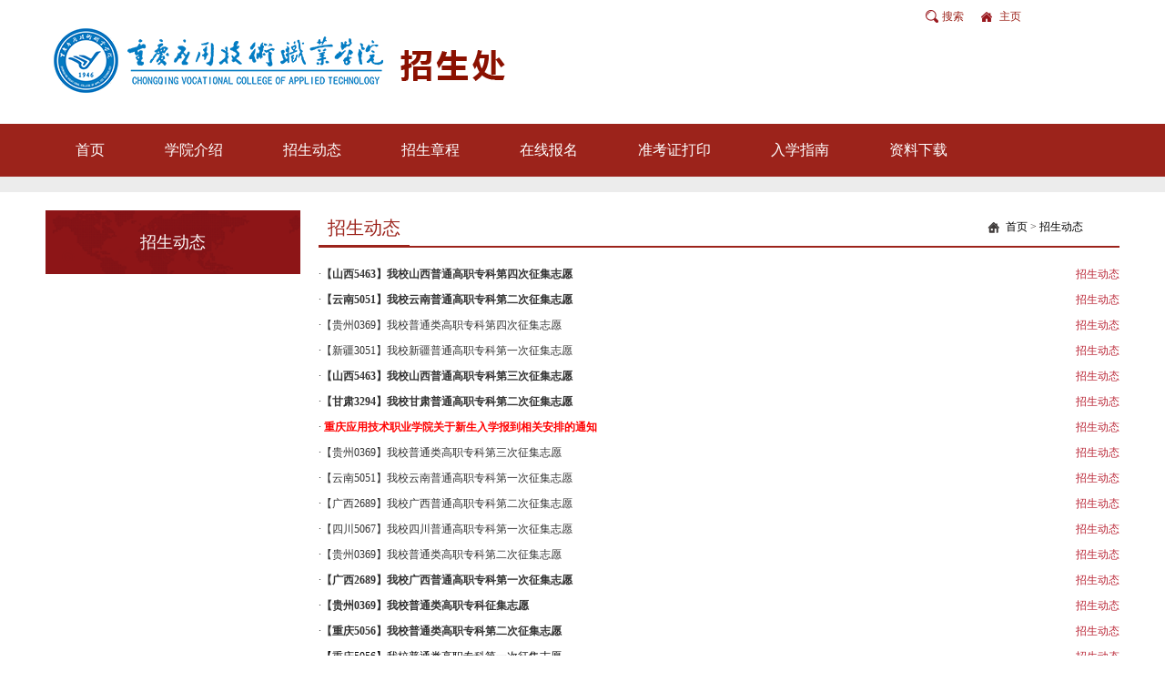

--- FILE ---
content_type: text/html
request_url: https://zsc.cqyyzy.com/12854/list-4.html
body_size: 5110
content:
<!DOCTYPE html>
<html lang="zh-cn">
<head>
<meta http-equiv="Content-Type" content="text/html; charset=utf-8" />
<meta http-equiv="X-UA-Compatible" content="IE=edge,chrome=1">
<meta name="viewport" content="width=device-width, initial-scale=2.0, user-scalable=0, minimum-scale=1.0, maximum-scale=1.0">
<meta name="renderer" content="webkit">
<meta name="keywords" content="重庆应用技术职业学院|重庆专科院校|条件最好的专科院校|什么专业好就业|重庆志愿填报" />
<meta name="description" content="重庆应用技术职业学院作为重庆市条件最好的专科院校之一，是许多重庆学生选择志愿填报的重庆专科院校之一。" />
<title>招生动态 - 重庆应用技术职业学院</title>
<link href="/skin/sites/common/css/bootstrap.min.css" type="text/css"  rel="stylesheet" >
<link href="/skin/sites/school762/core/header/common.css" type="text/css" rel="stylesheet" />
<link href="/skin/sites/school762/core/header/header.css" type="text/css" rel="stylesheet" />
<link href="/skin/label/label.css" type="text/css" rel="stylesheet" />
<link href="/skin/label/swiper-3.3.1.min.css" type="text/css" rel="stylesheet" type="text/css" /><!--[if lt IE 9]>
<script src="/skin/sites/common/js/ie8-responsive-file-warning.js"></script>
<script src="/skin/sites/common/js/html5shiv.min.js"></script>
<script src="/skin/sites/common/js/respond.min.js"></script>
<script type="text/javascript">
(function(){var ajax,xmlHttp;var links=document.getElementsByTagName("link");baseElem=document.getElementsByTagName("base")[0];ajax=function(url,callback){var req=xmlHttp();if(!req){return;}
req.open("GET",url,true);req.onreadystatechange=function(){if(req.readyState!=4||req.status!=200&&req.status!=304){return;}
callback(req.responseText);};if(req.readyState==4){return;}
req.send();};xmlHttp=(function(){var xmlhttpmethod=false,attempts=[function(){return new XMLHttpRequest();},function(){return new ActiveXObject("Microsoft.XMLHTTP");},function(){return new ActiveXObject("MSXML2.XMLHTTP.3.0");}],al=attempts.length;while(al--){try{xmlhttpmethod=attempts[al]();}
catch(e){continue;}
break;}
return function(){return xmlhttpmethod;};})();for(var i=0,linkl=links.length;i<linkl;i++){var thislink=links[i],href=links[i].href,extreg=(/^([a-zA-Z:]*\/\/(www\.)?)/).test(href),ext=(baseElem&&!extreg)||extreg;if(thislink.rel.indexOf("stylesheet")>=0&&ext&&thislink.href.indexOf("bootstrap")>=0){ajax('/bootstrap.min.css',function(css){thislink.styleSheet.rawCssText=css;respond.update();});break;}}}());
</script>
<![endif]-->
<script src="/skin/sites/common/js/jquery.min.js" type="text/javascript"></script>
<script src="/skin/sites/common/js/bootstrap.min.js"></script>
<script type="text/javascript" src="/js/config.js"></script>
<script type="text/javascript" src="/js/util.js"></script>
<script type="text/javascript" src="/js/swiper-3.3.1.min.js"></script>
<script type="text/javascript" src="/js/koala.min.1.5.js"></script>
<script type="text/javascript" src="/js/jquery.iosslider.js"></script>
<script type="text/javascript" src="/js/jquery.easing-1.3.js"></script>
<script type="text/javascript" src="/js/lang/core/zh-cn.js"></script>
<script type="text/javascript" src="/js/lang/sites/zh-cn.js"></script>
<script type="text/javascript">
P8CONFIG.RESOURCE = '';
var SYSTEM = 'sites',
MODULE = 'item',
ACTION = 'list',
LABEL_URL = '/s.php/zhaosheng/item-list-category-12854-page-4?',
$this_router = '/s.php/zhaosheng/item',
$this_url = $this_router +'-'+ ACTION,
SKIN = '/skin/sites/school762/',
TEMPLATE = 'school762';
mobile_status= '0',
mobile_auto_jump='0',
mobile_url = 'http://172.18.9.17/m';
if(mobile_status=='1' && SYSTEM!='sites'){
if(browser.versions.android || browser.versions.iPhone || browser.versions.iPad){
if(mobile_auto_jump=='1' && mobile_url!=P8CONFIG.RESOURCE){
var this_url = location.href,_pul=P8CONFIG.RESOURCE;
if(this_url.indexOf(mobile_url)==-1 && this_url.indexOf('s.php')==-1 && this_url.indexOf('u.php')==-1 && this_url.indexOf('admin.php')==-1 && SYSTEM!='sites'){
if(this_url.indexOf(P8CONFIG.RESOURCE+'/html')!=-1)_pul+='/html';
if(P8CONFIG.RESOURCE==''){
this_url = mobile_url.indexOf('http')==-1 ? this_url.mobile_url : mobile_url;
}else{
this_url = this_url.replace(_pul, mobile_url);
}
location.href = this_url;
}
}
}
}
include('/sites/html/zhaosheng/sitestatus.js'+'?_='+Math.random())

</script>
<script type="text/javascript">
function nTabs(thisObj,Num){
if(thisObj.className == "active")return;
var tabObj = thisObj.parentNode.id;
var tabList = document.getElementById(tabObj).getElementsByTagName("li");
for(i=0; i <tabList.length; i++)
{
if (i == Num)
{
thisObj.className = "active"; 
document.getElementById(tabObj+"_Content"+i).style.display = "block";
}else{
tabList[i].className = "normal"; 
document.getElementById(tabObj+"_Content"+i).style.display = "none";
}
} 
}
</script>
</head>
<body>
<header class="header">
<div class="container hinner">
<div class="row">
<div class="col-md-5 col-md-push-7">
<div class="headfr clearfix">          
<div class="hcode visible-lg-block visible-md-block">
<div class="code">
<img width="" height="" border="none" alt="" src="" />
</div>

</div>
<div class="hlink" id="header_t"><span><a href="http://www.cqyyzy.com/search/?site=zhaosheng" class="search" target="_blank">搜索</a></span>
<span><a href="http://www.cqyyzy.com" class="homepage" target="_blank">主页</a></span></div>
</div>							
</div>
<div class="col-md-7 col-md-pull-5">
<div class="logo"><a href="https://zsc.cqyyzy.com"><img src="https://www.cqyyzy.com/attachment/sites/farm/2023_11/13_16/936d52c841511770.png"/></a></div>
</div>
</div>
</div>
</header>
<nav class="navbar navbar-main navbar-static-top" role="navigation">
<div class="container">
<div class="navbar-header">
<button type="button" class="navbar-toggle collapsed" data-toggle="collapse" data-target="#bs-example-navbar-collapse-1">
<span class="sr-only">Toggle navigation</span>
<span class="icon-bar"></span>
<span class="icon-bar"></span>
<span class="icon-bar"></span>
</button>
</div>
<div class="collapse navbar-collapse" id="bs-example-navbar-collapse-1">
<ul class="nav navbar-nav">
<li>
<div class="dropdown">  
<a href="https://zsc.cqyyzy.com" target="">首页</a>					
</div> 
</li>
<li>
<div class="dropdown">  
<a href="https://zsc.cqyyzy.com/12808" target="">学院介绍</a>
<ul class="dropdown-menu multi-level" role="menu" aria-labelledby="dropdownMenu">
<li><a href="https://zsc.cqyyzy.com/12808" target="">学院简介</a></li>
<li><a href="https://xqjy.cqyyzy.com/" target="">教育学院</a></li>
<li><a href="https://ggjk.cqyyzy.com/" target="">健康产业学院</a></li>
<li><a href="https://xxcj.cqyyzy.com/" target="">互联网信息学院</a></li>
<li><a href="https://qcjz.cqyyzy.com/" target="">智能制造与汽车学院</a></li>
<li><a href="https://qcjz.cqyyzy.com/" target="">智慧城市与交通学院</a></li>
</ul>					
</div> 
</li>
<li>
<div class="dropdown">  
<a href="https://zsc.cqyyzy.com/12854" target="">招生动态</a>					
</div> 
</li>
<li>
<div class="dropdown">  
<a href="https://zsc.cqyyzy.com/12905" target="">招生章程</a>
<ul class="dropdown-menu multi-level" role="menu" aria-labelledby="dropdownMenu">
<li><a href="https://zsc.cqyyzy.com/12905" target="">招生简章</a></li>
<li><a href="https://zsc.cqyyzy.com/12906" target="">招生计划</a></li>
</ul>					
</div> 
</li>
<li>
<div class="dropdown">  
<a href="https://zsc.cqyyzy.com/12856" target="">在线报名</a>					
</div> 
</li>
<li>
<div class="dropdown">  
<a href="https://zsc.cqyyzy.com/13396" target="">准考证打印</a>					
</div> 
</li>
<li>
<div class="dropdown">  
<a href="https://zsc.cqyyzy.com/12857" target="">入学指南</a>					
</div> 
</li>
<li>
<div class="dropdown">  
<a href="https://zsc.cqyyzy.com/16850" target="">资料下载</a>					
</div> 
</li>
</ul>
</div>
</div>
</nav>		
<script type="text/javascript">
var USERNAME = get_username();
$(document).ready(function(){
//**show_edit**//					   
init_labelshows('header_t');
//**menu**//
$('#menu_nav li>dl').hide();
$("#menu_nav li:first").addClass('over');
$("#menu_nav li").each(function () {
$(this).hover(
function(){
$('#menu_nav li').removeClass();
$('#menu_nav li>dl').hide();
$(this).addClass('over');
$(this).find('dl').show();
},
function(){
$(this).find('dl').hide();
}
)
});	
})
</script>
<div class="content">
<link rel="stylesheet" type="text/css" href="/skin/sites/school762/style.css" />
<!--中间内容部分-->
<div class="breadbanner">
<img width="" height="" border="none" alt="" src="" />
</div>
<div class="maincon">
<div class="container">
<div class="row visible-xs-block">
<div class="col-sm-12">
<div class="position2 delbor delmag">
<a href="https://zsc.cqyyzy.com">首页</a>
&gt; <a href="https://zsc.cqyyzy.com/12854/">招生动态</a> 
</div>
</div>
</div>
<div class="row">
<div class="contain-left fl col-lg-3 col-md-3 col-sm-3 hidden-xs">	
<div class="border1">
<div class="head1">
<span class="title1">招生动态</span>
</div>	
<div class="main1">
<ul class="menu_list_1" id="tabs">

</ul>
<script type="text/javascript">
(function(){ $('#left_nav_url dt').click(function(){ $(this).parent().parent().find('dl').hide('normal'); if($(this).nextAll('dl').css('display') == 'none') $(this).nextAll('dl').slideDown("normal"); else $(this).nextAll('dl').slideUp("normal");});$('#left_nav_url').find('dl :first').parent().show()
})()
</script>					</div>
</div>
</div>
<div class="contain-right fr col-lg-9 col-md-9 col-sm-9 col-xs-12">
<div class="border1">
<div class="gov-head">
<div class="bigtitle">招生动态</div>
<div class="more pull-right">
</div>
<div class="position3 pull-right hidden-xs">
<a href="https://zsc.cqyyzy.com">首页</a>
&gt; <a href="https://zsc.cqyyzy.com/12854/">招生动态</a> 
</div>
</div>
<div class="gov-main">
<div  class="content"><ul class="label_ul_s">
<li style=";">
<span class="label_datatime cDRed"><a href="https://zsc.cqyyzy.com/12854/" target="_blank">招生动态</a></span>·<a href="https://zsc.cqyyzy.com/2022_08/22_11/content-10915.html" target="_blank" title="【山西5463】我校山西普通高职专科第四次征集志愿"><b>【山西5463】我校山西普通高职专科第四次征集志愿</b></a>
</li>
<li style=";">
<span class="label_datatime cDRed"><a href="https://zsc.cqyyzy.com/12854/" target="_blank">招生动态</a></span>·<a href="https://zsc.cqyyzy.com/2022_08/22_11/content-10914.html" target="_blank" title="【云南5051】我校云南普通高职专科第二次征集志愿"><b>【云南5051】我校云南普通高职专科第二次征集志愿</b></a>
</li>
<li style=";">
<span class="label_datatime cDRed"><a href="https://zsc.cqyyzy.com/12854/" target="_blank">招生动态</a></span>·<a href="https://zsc.cqyyzy.com/2022_08/18_19/content-10913.html" target="_blank" title="【贵州0369】我校普通类高职专科第四次征集志愿">【贵州0369】我校普通类高职专科第四次征集志愿</a>
</li>
<li style=";">
<span class="label_datatime cDRed"><a href="https://zsc.cqyyzy.com/12854/" target="_blank">招生动态</a></span>·<a href="https://zsc.cqyyzy.com/2022_08/18_16/content-10912.html" target="_blank" title="【新疆3051】我校新疆普通高职专科第一次征集志愿">【新疆3051】我校新疆普通高职专科第一次征集志愿</a>
</li>
<li style=";">
<span class="label_datatime cDRed"><a href="https://zsc.cqyyzy.com/12854/" target="_blank">招生动态</a></span>·<a href="https://zsc.cqyyzy.com/2022_08/18_11/content-10911.html" target="_blank" title="【山西5463】我校山西普通高职专科第三次征集志愿"><b>【山西5463】我校山西普通高职专科第三次征集志愿</b></a>
</li>
<li style=";">
<span class="label_datatime cDRed"><a href="https://zsc.cqyyzy.com/12854/" target="_blank">招生动态</a></span>·<a href="https://zsc.cqyyzy.com/2022_08/17_20/content-10910.html" target="_blank" title="【甘肃3294】我校甘肃普通高职专科第二次征集志愿"><b>【甘肃3294】我校甘肃普通高职专科第二次征集志愿</b></a>
</li>
<li style=";">
<span class="label_datatime cDRed"><a href="https://zsc.cqyyzy.com/12854/" target="_blank">招生动态</a></span>·<a href="https://zsc.cqyyzy.com/2022_08/17_16/content-10909.html" target="_blank" title=" 重庆应用技术职业学院关于新生入学报到相关安排的通知"><b><font color="#ff0000"> 重庆应用技术职业学院关于新生入学报到相关安排的通知</font></b></a>
</li>
<li style=";">
<span class="label_datatime cDRed"><a href="https://zsc.cqyyzy.com/12854/" target="_blank">招生动态</a></span>·<a href="https://zsc.cqyyzy.com/2022_08/16_15/content-10908.html" target="_blank" title="【贵州0369】我校普通类高职专科第三次征集志愿">【贵州0369】我校普通类高职专科第三次征集志愿</a>
</li>
<li style=";">
<span class="label_datatime cDRed"><a href="https://zsc.cqyyzy.com/12854/" target="_blank">招生动态</a></span>·<a href="https://zsc.cqyyzy.com/2022_08/16_15/content-10907.html" target="_blank" title="【云南5051】我校云南普通高职专科第一次征集志愿">【云南5051】我校云南普通高职专科第一次征集志愿</a>
</li>
<li style=";">
<span class="label_datatime cDRed"><a href="https://zsc.cqyyzy.com/12854/" target="_blank">招生动态</a></span>·<a href="https://zsc.cqyyzy.com/2022_08/16_15/content-10906.html" target="_blank" title="【广西2689】我校广西普通高职专科第二次征集志愿">【广西2689】我校广西普通高职专科第二次征集志愿</a>
</li>
<li style=";">
<span class="label_datatime cDRed"><a href="https://zsc.cqyyzy.com/12854/" target="_blank">招生动态</a></span>·<a href="https://zsc.cqyyzy.com/2022_08/15_18/content-10905.html" target="_blank" title="【四川5067】我校四川普通高职专科第一次征集志愿">【四川5067】我校四川普通高职专科第一次征集志愿</a>
</li>
<li style=";">
<span class="label_datatime cDRed"><a href="https://zsc.cqyyzy.com/12854/" target="_blank">招生动态</a></span>·<a href="https://zsc.cqyyzy.com/2022_08/15_18/content-10904.html" target="_blank" title="【贵州0369】我校普通类高职专科第二次征集志愿">【贵州0369】我校普通类高职专科第二次征集志愿</a>
</li>
<li style=";">
<span class="label_datatime cDRed"><a href="https://zsc.cqyyzy.com/12854/" target="_blank">招生动态</a></span>·<a href="https://zsc.cqyyzy.com/2022_08/13_17/content-10903.html" target="_blank" title="【广西2689】我校广西普通高职专科第一次征集志愿"><b>【广西2689】我校广西普通高职专科第一次征集志愿</b></a>
</li>
<li style=";">
<span class="label_datatime cDRed"><a href="https://zsc.cqyyzy.com/12854/" target="_blank">招生动态</a></span>·<a href="https://zsc.cqyyzy.com/2022_08/13_14/content-10902.html" target="_blank" title="【贵州0369】我校普通类高职专科征集志愿"><b>【贵州0369】我校普通类高职专科征集志愿</b></a>
</li>
<li style=";">
<span class="label_datatime cDRed"><a href="https://zsc.cqyyzy.com/12854/" target="_blank">招生动态</a></span>·<a href="https://zsc.cqyyzy.com/2022_08/12_18/content-10901.html" target="_blank" title="【重庆5056】我校普通类高职专科第二次征集志愿"><b>【重庆5056】我校普通类高职专科第二次征集志愿</b></a>
</li>
<li style=";">
<span class="label_datatime cDRed"><a href="https://zsc.cqyyzy.com/12854/" target="_blank">招生动态</a></span>·<a href="https://zsc.cqyyzy.com/2022_08/10_21/content-10900.html" target="_blank" title="【重庆5056】我校普通类高职专科第一次征集志愿"><font color="#000">【重庆5056】我校普通类高职专科第一次征集志愿</font></a>
</li>
<li style=";">
<span class="label_datatime cDRed"><a href="https://zsc.cqyyzy.com/12854/" target="_blank">招生动态</a></span>·<a href="https://zsc.cqyyzy.com/2022_08/05_16/content-10899.html" target="_blank" title="5056|我校高职对口类第三次征集志愿"><font color="#000">5056|我校高职对口类第三次征集志愿</font></a>
</li>
<li style=";">
<span class="label_datatime cDRed"><a href="https://zsc.cqyyzy.com/12854/" target="_blank">招生动态</a></span>·<a href="https://zsc.cqyyzy.com/2022_08/04_15/content-10898.html" target="_blank" title="5056|我校高职对口类第二次征集志愿"><font color="#000">5056|我校高职对口类第二次征集志愿</font></a>
</li>
<li style=";">
<span class="label_datatime cDRed"><a href="https://zsc.cqyyzy.com/12854/" target="_blank">招生动态</a></span>·<a href="https://zsc.cqyyzy.com/2022_08/03_12/content-10897.html" target="_blank" title="5056|我校高职对口类第一次征集志愿"><b>5056|我校高职对口类第一次征集志愿</b></a>
</li>
<li style=";">
<span class="label_datatime cDRed"><a href="https://zsc.cqyyzy.com/12854/" target="_blank">招生动态</a></span>·<a href="https://zsc.cqyyzy.com/2022_06/25_17/content-10831.html" target="_blank" title="2022年高校招生专业目录各省市填报指引">2022年高校招生专业目录各省市填报指引</a>
</li>
<li style=";">
<span class="label_datatime cDRed"><a href="https://zsc.cqyyzy.com/12854/" target="_blank">招生动态</a></span>·<a href="https://zsc.cqyyzy.com/2022_06/13_11/content-10785.html" target="_blank" title="【重要】高考后时间节点">【重要】高考后时间节点</a>
</li>
<li style=";">
<span class="label_datatime cDRed"><a href="https://zsc.cqyyzy.com/12854/" target="_blank">招生动态</a></span>·<a href="https://zsc.cqyyzy.com/2022_06/09_10/content-10780.html" target="_blank" title="【广西】2022普通高考招生专业及计划">【广西】2022普通高考招生专业及计划</a>
</li>
<li style=";">
<span class="label_datatime cDRed"><a href="https://zsc.cqyyzy.com/12854/" target="_blank">招生动态</a></span>·<a href="https://zsc.cqyyzy.com/2022_06/09_10/content-10779.html" target="_blank" title="【甘肃】2022普通高考招生专业及计划">【甘肃】2022普通高考招生专业及计划</a>
</li>
<li style=";">
<span class="label_datatime cDRed"><a href="https://zsc.cqyyzy.com/12854/" target="_blank">招生动态</a></span>·<a href="https://zsc.cqyyzy.com/2022_06/09_10/content-10778.html" target="_blank" title="【山西】2022普通高考招生专业及计划">【山西】2022普通高考招生专业及计划</a>
</li>
<li style=";">
<span class="label_datatime cDRed"><a href="https://zsc.cqyyzy.com/12854/" target="_blank">招生动态</a></span>·<a href="https://zsc.cqyyzy.com/2022_06/09_10/content-10777.html" target="_blank" title="【青海】2022普通高考招生专业及计划">【青海】2022普通高考招生专业及计划</a>
</li>
<li style=";">
<span class="label_datatime cDRed"><a href="https://zsc.cqyyzy.com/12854/" target="_blank">招生动态</a></span>·<a href="https://zsc.cqyyzy.com/2022_06/09_10/content-10776.html" target="_blank" title="【云南】2022普通高考招生专业及计划">【云南】2022普通高考招生专业及计划</a>
</li>
<li style=";">
<span class="label_datatime cDRed"><a href="https://zsc.cqyyzy.com/12854/" target="_blank">招生动态</a></span>·<a href="https://zsc.cqyyzy.com/2022_06/07_16/content-10773.html" target="_blank" title="【四川】2022普通高考招生专业及计划">【四川】2022普通高考招生专业及计划</a>
</li>
<li style=";">
<span class="label_datatime cDRed"><a href="https://zsc.cqyyzy.com/12854/" target="_blank">招生动态</a></span>·<a href="https://zsc.cqyyzy.com/2022_06/07_15/content-10772.html" target="_blank" title="【贵州】2022普通高考招生专业及计划">【贵州】2022普通高考招生专业及计划</a>
</li>
<li style=";">
<span class="label_datatime cDRed"><a href="https://zsc.cqyyzy.com/12854/" target="_blank">招生动态</a></span>·<a href="https://zsc.cqyyzy.com/2022_06/07_15/content-10771.html" target="_blank" title="【重庆】2022普通高考招生专业及计划">【重庆】2022普通高考招生专业及计划</a>
</li>
<li style=";">
<span class="label_datatime cDRed"><a href="https://zsc.cqyyzy.com/12854/" target="_blank">招生动态</a></span>·<a href="https://zsc.cqyyzy.com/2022_06/07_13/content-10770.html" target="_blank" title="【新疆】2022普通高考招生专业及计划"><b>【新疆】2022普通高考招生专业及计划</b></a>
</li>
<li class="clear"></li>
</ul>
<div class="mtop pages" id="page">276条 
4/10页
<a href="https://zsc.cqyyzy.com/12854/">首页</a>
<span class="s1 s3">&lt;&lt;</span>
<a href="https://zsc.cqyyzy.com/12854/list-3.html">上一页</a>
 <a href="https://zsc.cqyyzy.com/12854/">1</a>  <a href="https://zsc.cqyyzy.com/12854/list-2.html">2</a>  <a href="https://zsc.cqyyzy.com/12854/list-3.html">3</a>  <a href="###" class="s2">4</a>  <a href="https://zsc.cqyyzy.com/12854/list-5.html">5</a>  <a href="https://zsc.cqyyzy.com/12854/list-6.html">6</a>  <a href="https://zsc.cqyyzy.com/12854/list-7.html">7</a>  <a href="https://zsc.cqyyzy.com/12854/list-8.html">8</a>  <a href="https://zsc.cqyyzy.com/12854/list-9.html">9</a>  <a href="https://zsc.cqyyzy.com/12854/list-10.html">10</a> 
<a href="https://zsc.cqyyzy.com/12854/list-5.html">下一页</a>
<span class="s1 s3">&gt;&gt;</span>
<a href="https://zsc.cqyyzy.com/12854/list-10.html">末页</a>
<script type="text/javascript">var __page8540 = {url:'https://zsc.cqyyzy.com/12854/#list-?page?.html#',pages:10};</script><input type="text" value="4" id="p__page8540" size="4" onkeyup="var p=this.value.replace(/[^0-9]/g,'');if(p!=''){p=Math.max(p,1);p=Math.min(p,__page8540.pages);}this.value=p;" onkeydown="if(event.keyCode==13){var p=this.value;p=Math.min(p,__page8540.pages);p=Math.max(1,p);if(p == 4)return;if(p==1){__page8540.url=__page8540.url.replace(/#([^#]+)#/, '');}else{__page8540.url=__page8540.url.replace(/#([^#]+)#/, '$1');}if(pos=__page8540.url.indexOf('javascript:')!=-1){eval(__page8540.url.substr(pos).replace('?page?',p));}else{window.location.href=__page8540.url.replace('?page?',p);}return false;}" /></div>
</div>
</div>
</div>
</div>
</div>
</div>
</div></div>

<div id="footer">
<div class="container">
<div class="row">
<div class="col-md-12">
<div class="copyright">
<p>版权所有：重庆应用技术职业学院	电话：023-42463556  （院办） 023-42462856（招生处）	<br/>
学院地址：重庆市合川区大学园区思源路60号	邮编：401520<br/> 	
网站维护：信息管理中心 	教育部代码：13968<br/> 
<a href="http://www.cqwa.gov.cn" target="_blank">渝公网安备 50010702501568号</a></p>


<p></p>
</div>
<div id="footer_login" style="clear:both;text-align:center;"></div>
</div>
</div>
</div>
</div>

</body>
</html>

--- FILE ---
content_type: text/css
request_url: https://zsc.cqyyzy.com/skin/sites/school762/core/header/common.css
body_size: 3303
content:
body {font-size:12px; font-family:"微软雅黑","Verdana","宋体"; color:#000; margin: 0px; padding: 0px;background:#fff;}
img { border:0; vertical-align:middle; }
body, html,div, ul, li, span, input, dl, dt, dd, label, table, th, td, tr, radio, select { margin:0; padding:0; }
ul, li { list-style:none; }
a:link, a:visited { color:#333; text-decoration:none; }
a:hover { color:#666666; text-decoration: underline; }
.clear { clear:both; line-height:0; height:0; font-size:0; overflow:hidden; float:none}
.clearfix:after {clear: both;content: ".";display: block;height: 0;overflow: hidden;visibility: hidden;}
.none { display:none; }
.fl { float:left; }
.fr { float:right; }
.mtop{ margin-top:10px;}
.mt15{ margin-top:15px;}
.ml10{ margin-left:10px;}
.mbottom{margin-bottom:10px;}
.adbox{margin-top:8px; display:block; overflow:hidden}
.layout_wrap { width:958px; overflow-x:hidden; }
.label { position: absolute; top: 0px; left: 0px; border: 1px solid #ff0000; z-index: 9999; background-color: #0000ff;color:#000; text-align:left;text-size:14px;text-weight:normal}
.label span{display:none}
.label div { position: absolute; width: 15px; height: 15px; background-color: #000000; right: 0px; bottom: 0px; clear: both;cursor:se-resize ;font-size:1px;line-height:0%}
.wrap{background:#fff;width:1100px;vertical-align: bottom; margin:0px auto;overflow:hidden;}
.wp_inner{width:1100px;margin: 0 auto;}
.bg_white{background:#fff;}
.ajaxing { position: absolute; width: 100px; background: #EFEFEF url(../../../images/wait-big.gif) no-repeat 2px 2px; padding: 10px 0px 10px 40px; border: 1px solid #AAAAAA; font-weight: bold; }
.common_mtop{margin-top:10px;}
.bg_white{background:#fff;}
/*dialog*/
.php168_dialog { position: absolute; border: 5px solid #8CB8EA; background-color: #ffffff; width: 400px; height: 200px; }
.php168_dialog .title_bar { padding: 5px; background-color: #f1f7fd; cursor: move; }
.php168_dialog .title { }
.php168_dialog .close { float: right; cursor: pointer; width: 18px; height: 18px; background: url(../../../images/close.gif) no-repeat 0px -18px; }
.php168_dialog .close  span{ display: none; }
.php168_dialog .content_container { width: 100%; }
.php168_dialog .content { padding: 5px; }
.php168_dialog .button_bar { clear: left; }
.php168_dialog .button_bar .ok,.php168_dialog .button_bar .cancel{background:url(button4.gif) repeat-x; color:#3A7494; border:1px solid #CEDEEF; padding:2px 10px 2px; margin-left:10px; margin-bottom:2px;  cursor:pointer}
.foot_negative { margin-bottom:-5px; }

#page {text-align: center;}
.pages{ padding:10px 12px 6px; clear:both;}
.pages .s1{width:52px; text-align:center;}
.pages .s2{background:#ca0613; border:1px solid #dcdddd; color:#fff; font-weight:bold; text-align:center;}
.pages a.s2:visited {color:#fff;}
.pages a{padding:4px 5px 0; color:#cc0000;background:#fff; border:1px solid #dcdddd; text-align:center;}
.pages a:visited{color:#ca0613;} 
.pages a:hover{color:#fff; background:#cc0000; border:1px solid #cc0000;}
.pages .s3{cursor:default;padding:4px 5px 0;margin:5px 4px 0 0; color:#ccc;background:#fff; border:1px solid #ccc; text-align:center;}

.mtop4{margin-top:0px}
.mtop6{margin-top:10px}
.mtop5{margin-top:10px}
.border1{height:100%;zoom:1;}
.border2{border:1px solid #97ADDE;height:100%;zoom:1;}
.border3{border:1px solid #DDDDDD;height:100%;zoom:1;}
.border1.gov18 {}

.head1{}
.gov18 .head1{background:#ca0615;height:38px;color:#fff;line-height:38px;font-size:20px;text-align:center;}
.head1.gov18{background:#ca0613;height:37px;color:#fff;line-height:37px;font-size:20px;font-weight:700;}
.head_gov{ background:url(headbg_grey.gif) repeat-x left top; border-bottom:1px solid #cccccc; height:28px}
.head3{ background:url(head_bg.gif) repeat-x left -40px; height:30px;;overflow:hidden;}
.head4{ background:url(head_bg.gif) repeat-x left -148px; border-bottom:1px solid #97ADDE; height:25px;overflow:hidden;}
.head5{background:#ededed; height:35px;line-height:35px;border-bottom:2px solid #ca0613;overflow:hidden;}
.head6{ background:url(headbg_grey.gif) repeat-x left top; border-bottom:1px solid #cccccc; height:28px;overflow:hidden;}
.head7{ background:url(head_bg.gif) repeat-x left -400px; height:27px;overflow:hidden;}
.head8{ background:url(headbg_grey.gif) repeat-x left top; border-bottom:1px solid #cccccc; height:28px;overflow:hidden;}
.head9{ background:#E6E6E6; height:25px;padding-left:20px;color:#0E70AB;font-weight:bold;line-height:25px;overflow:hidden;}
.head9 a{color:#0E70AB;}
.head10{ background:url(sprite-bar.png) repeat-x left top; border-bottom:1px solid #cccccc; height:30px;overflow:hidden;}
.head11{ background:#ca0613; height:40px;line-height:40px;color:#fff;}
.head12{background:url(info_bg.jpg) no-repeat;height:36px;line-height:36px;color:#fff;}
.head13{background:url(head_03.png) no-repeat #1e61a5;height:40px;line-height:40px;border-bottom:1px solid #cccccc;color:#fff;}
.head14{ background: #ca0613;height: 56px;line-height: 56px;overflow: hidden;}
/*.title1{ background:url(title_icon.gif) no-repeat; line-height:120%; padding-left:15px;font-size:12px; font-weight:bold; margin:6px 0 0 10px;float:left;}*/
.gov18 .title1{height:38px;color:#fff;line-height:38px;font-size:18px;margin:0;background:none;}
.gov18 .title2,.gov18 .title3{ height:37px;color:#fff;padding-left:100px;line-height:37px;float:left;font-size:14px;font-weight:700;margin:0;}
.gov18 .title1 a,.gov18 .title2 a,.gov18 .title3 a,.title17 a{color:#fff;text-decoration:none;}
.gov18 .title2{background:url(news_icon_2.jpg) 42px center no-repeat;}
.gov18 .title3{background:url(news_icon_3.jpg) 42px center no-repeat;}
.jxbg{background-color:#efefef;}
.head1.gov18 .title1{ height:37px;color:#fff;padding-left:100px;line-height:37px;float:left;font-size:14px;font-weight:700;margin:0;}
.title3{ background:url(title_bg.gif) no-repeat left -35px; font-size:14px; font-weight:bold; padding-left:20px; margin:7px 0 0 10px;float:left; color:#0E70AB}
.title4{ background:none; margin:7px 0 0 10px;float:left; color:#0E70AB;font-size:12px; font-weight:bold;}
.title5{ background:none; margin:7px 0 0 10px;float:left; color:#0E70AB;font-size:14px; font-weight:bold;}
.title6{ background: url("icon11.png") no-repeat left center;height: 35px;line-height:35px;text-align: center;font-size: 16px;margin-left: 15px;padding-left: 25px;float: left;color: #000;}
/*.head5 a{color:#FFFFFF;}
.head5 a:link,.head5 a:visited {color:#FFFFFF; text-decoration:none;}
.head5 a:hover {color:#FFFFFF;text-decoration:underline; }*/
.title7{ background:url(title_icon.gif) no-repeat; line-height:120%; padding-left:15px;font-size:12px; font-weight:bold; margin:6px 0 0 10px;float:left;}
.title7 a{color:#0E70AB;}
.title8{background: url("icon12.png") no-repeat 20px center #ca0613;height:35px;line-height:35px;text-align: left;font-size: 16px;padding-left: 45px;width: 90px;float: left;color: #fff;}
.title8 a{color:#fff;}
.title8 a:hover{color:#fff;}
.title9{ background:url("tab_over_bg2.png") no-repeat; width:82px;height:28px;line-height:28px;text-align:center;font-size:14px; font-weight:bold; margin-left:10px;float:left; color:#fff}
.title9 a{color:#fff;}
.title9 a:link, .title6 a:visited { color:#333; text-decoration:none; }
.title9 a:hover { color:#fff; text-decoration: underline; }
.title10 {background: url("title_bg.gif") no-repeat scroll left -72px transparent; color: #0E70AB;float: left;font-size: 14px;font-weight: bold;margin: 5px 0 0 10px;padding-left: 20px;}
.title11{background: url("sprite-ico.jpg") no-repeat;height: 30px;padding-left:15px;color: #cc0000;font-size: 14px;font-weight: bold;line-height: 30px;float:left;}
.title11 a{color: #cc0000;font-size: 14px;font-weight: bold;line-height: 30px;}
.title12 {font-size:14px;font-weight: bold;text-align: center;display:block;}
.title15 {background: url("title_bg.gif") no-repeat left 2px;color: #0E70AB;display: inline-block;float: left;font-size: 13px;font-weight: bold; height: 26px; line-height: 27px;padding-left: 22px;}
.title16 {font-size:16px;font-weight: bold;padding-left: 22px;}
.title17 {width: 100%;height: 56px;line-height: 56px;text-align: center;font-size: 18px;float: left;color: #ffffff;}

.headbox {background:url(headbox_bg.jpg) no-repeat; width:810px;height:31px;line-height:31px;}
.headbox_view {background:url(headbox_view.jpg) no-repeat; width:990px;height:31px;line-height:31px;}
.headbox .title,.headbox_view .title{margin-left:40px;font-size:14px;font-weight:bold;color:#fff;float:left;}
.more1{ margin:3px 10px 0 0; float:right; color:#000; font-weight:normal; font-size:12px}
.more3{ margin:8px 10px 0 0; float:right; color:#000; font-weight:normal; font-size:12px}

#breadcrumb li{float:left;text-align:center;}
#breadcrumb .seat{width:76px;margin-right:15px;}
#breadcrumb .homes{width:54px;margin-right:15px;}
#breadcrumb .Mcolumn,#breadcrumb .Scolumn{width:85px;margin-right:15px;}
#breadcrumb .matter{width:40px;}
.work_nav{background: url("nav.gif") no-repeat scroll 0 0 transparent;font-size: 12px;height: 15px;line-height: 15px;margin-bottom:5px;padding-left: 18px;font-size:12px;}
.half{width:49%}
.title82{border-bottom:none; background-color:#ffffff}
.cat_list{ padding:5px 0 5px 15px;background:url(article_elite.gif) no-repeat left 3px; float:left; width:40%; display:inline-block; margin-left:5px; }
.dashed{border-bottom:1px dashed #dedede; font-size:0px;margin:10px 0 5px 0;}
.icon_ssh{background:url(hh_03.gif) no-repeat left 5px; padding-left:15px}

.column{height:29px; overflow:hidden; background: url(topnotce_bg.png) repeat-x;border:1px solid #C0DFF4;line-height:29px;padding:0 10px;}
.column .notice{float:left;overflow:hidden;width:480px}
.column .notice span{background:url(notice_bg.png) no-repeat;margin-right:8px;width:70px;text-align:center;line-height:20px;margin-top:4px;display:block;color:#FFF;float:left;}
.column .notice ul{float:left;height:29px;overflow:hidden;padding-top:5px;width:382px}
.column .weibo{float:right;overflow:hidden;height:27px;overflow:hidden;padding-top:1px;}
.column .weibo .sina{background:url(weibo.jpg) 0 -3px;width:88px;float:left;height:27px;display:block;}
.column .weibo .qq{background:url(weibo.jpg) -88px -3px;width:88px;float:left;height:27px;display:block;}

.message_dialog { position: absolute; border: 1px solid #A0A0A0; background-color: #F9F7F7; width: 400px; height: 200px;padding:1px ; line-height:22px}
.message_dialog .title_bar { padding: 5px; background: #f1f7fd url(topbar.gif) repeat-x; cursor: move;color:#FFF ; font-size:14px; font-weight:bold}
.message_dialog .title_bar .close{width:10px;background:url(closed.gif) no-repeat}
.message_dialog .title_bar .close:after{content:url(closed.gif)}
.message_dialog .title_bar .close span{display:none}
.message_dialog .title { }
.message_dialog .close { float: right; cursor: pointer; }
.message_dialog .content_container { width: 100%; }
.message_dialog .content { padding: 5px; }
.message_dialog .content div{ border-bottom:1px solid #dadada; padding:5px 0;}
.message_dialog .button_bar { clear: left; }
.message_dialog .button_bar .ok,.message_dialog .button_bar .cancel{background-color:#3371B2; color:#ffffff; border:1px solid #CEDEEF; padding:2px 10px 2px; margin-left:10px; margin-bottom:2px;  cursor:pointer}
.message_dialog .content .showInputBox{width:85px;height:23px;border:none;background:url(messagebutton.png) no-repeat}
#mobileInputBox, #emailInputBox{display:none}

.dt_right .border1.fl,.dt_right .border1.fr{width:49%;}
.frdlink{background:url(frlink_bg.gif) no-repeat;height:72px; padding: 12px 0 0 13px;}
.frdlink ul li{border: 1px solid #CCCCCC;float: left;height: 48px;margin-right: 3px;width: 132px;}
#home_govred .frdlink_sy{padding: 12px 0 0 13px;}
.frdlink_sy ul li {border: 1px solid #CCCCCC;float: left;height: 48px;margin-right: 3px;width: 130px;}
.frdlink_sy ul li img{width:130px;}
#home_govred {background:none #dbdbdb; font-size:12px; font-family:宋体,Arial, Helvetica, sans-serif; color:#000; margin: 0px; padding: 0px;}
#home_govred .container {background:#fff;width:990px; position: relative; vertical-align: bottom; margin:0px auto 0px auto;padding:0 1px;}
#home_govred .container_w966 {background:#fff;width:968px; position: relative; vertical-align: bottom; margin:0px auto 0px auto;padding:0 12px;}


.dt_main {padding:0 5px;overflow:hidden;}
.dt_left {width:260px;float:left;overflow:hidden }
.dt_right {width:820px;float:right;overflow:hidden }

.bs_nav{font-size: 14px;height: 36px;line-height: 36px;margin-left:20px;}
.search_tab1 {width: 224px;height: 28px;background: none;margin-top:4px;margin-right:15px;}
.search_tab1 .keyword{width: 154px;height: 26px;border: 1px solid #d0d0d0;background: none;float:left;font-family: "Microsoft YaHei";font-size: 14px;color: #545454;line-height: 26px;text-indent: 4px;}
.search_tab1 .submitbtn{width: 54px;height: 28px;border: none;background: #ca0613;float:left;cursor: pointer;font-family: "Microsoft YaHei";font-size: 14px;color: #fff;line-height: 28px;font-weight: bold;}

--- FILE ---
content_type: text/css
request_url: https://zsc.cqyyzy.com/skin/sites/school762/core/header/header.css
body_size: 1008
content:
/*header*/

.hinner{position:relative;}
.header .logo {padding:28px 0 27px 0;overflow: hidden;}
.header .hcode{width:88px;float:right;text-align:center;}
.header .hcode .code{width:88px;height:88px;margin-top:10px;}
.header .hlink{padding:10px 10px;float:right;color:#9c231b;}
.header .hlink span{margin-right:10px;}
.header .hlink span a{color:#9c231b;padding-left:20px;font-size:12px;}
.header .hlink a{color:#9c231b;}
.header .hlink .search{background:url(images/search.png) left center no-repeat;padding-left: 18px;margin: 0 6px;}
.header .hlink .homepage{background:url(images/homepage.png) left center no-repeat;}
.navbar-main {margin: 0 auto;background-color:#9c231b;border-radius: 0;-webkit-border-radius: 0;border: 0;}
.nav .open>a, .nav .open>a:focus, .nav .open>a:hover {background-color:transparent;}
.dropdown-menu{margin:0}
.dropdown{float: left;padding:18px 0;font-size:16px;}
.dropdown a:hover{}
.dropdown>a.nav1{background:url(images/home.png) left center no-repeat;}
.dropdown a{color:#fff;text-decoration: none;padding: 5px 33px;font-size:16px;}
.dropdown-menu{border-radius:0;background:#9c231b;color:#333;border:0; font-size:16px;min-width:130px;text-align:center;padding:0;}
.dropdown-menu>li>a{line-height:2;color:#fff;padding:2px 20px;font-size:14px;}
.dropdown:hover> .dropdown-menu{display:block}
.navbar-toggle{border-color: #ddd;}
.navbar-toggle .icon-bar {background-color: #fff;}
.banner{width:100%;height:auto;}
.links{width:100%;background:#f4f4f4;padding:20px 0 40px 0;margin-top:20px;}
.links h3{font-size:16px;color:#780b0b;font-weight:normal;margin-bottom:15px;}
.links h3 span{font-size:12px;color:#595959;margin-left:10px;}
.linkcon{width:100%;overflow:hidden;}
.linkcon li{float:left;line-height:28px;}
.linkcon li.spa{margin:0 9px;}
/*底部*/
#footer{width:100%;background:#821b1c;padding:20px 0;}
#footer{color:#fff;}
#footer a{color:#fff;}
.copyright{text-align:center;color:#fff;margin:5px 0;line-height:24px;}
@media (max-width: 767px) {
	.header .logo  img{
		width:100%;
	}
	.navbar-nav .open .dropdown-menu>li>a {color: #fff !important;}
	.dropdown>a.nav1{background:none;}
	.dropdown{width:100%;padding:5px 0 !important;}
	.dropdown ul{box-shadow:0 0 0 0;text-align:left;}
	.dropdown a:hover{background-color:transparent !important}
	.dropdown a{color:#fff !important;padding: 5px 16px;line-height: 2.4;}
	.dropdown:hover{background-color: transparent !important}
	.dropdown-menu>li>a{padding:2px 30px;}
	.dropdown-submenu > .dropdown-menu{display:block;margin-left:0 !important;left:0 !important;top:38px !important;}
	.dropdown-submenu > a:after{display:none !important}
}
/* */
@media (min-width:1220px){
	.container {
		width: 1200px;
	}
}
@media (min-width: 992px) and (max-width: 1200px){
	.container {
		width: 1000px;
	}
}
@media (min-width:768px) and (max-width:992px){
	.dropdown-menu{text-align:left;min-width:auto;}
	.dropdown a{padding:5px 7px;}
}
@media (min-width: 768px){
	
}


--- FILE ---
content_type: text/css
request_url: https://zsc.cqyyzy.com/skin/label/label.css
body_size: 17504
content:
/***php168 label style***/
/*可调用此处的样式,亦可在模板中直接style=""*/


/**通用开始**/
.mtop5{margin-top:5px}.mtop8{margin-top:8px}.mtop10{margin-top:10px}.mbottom15{margin-bottom:15px;}
.w150{width:150px}.w130{width:130px}.w120{width:120px}.w110{width:110px}.w100{width:100px}

.c999{color:#999999}.cred{color:#ff0000}.cff66{color:#FF6600}.cBA2636{color:#BA2636}.c666{color:#666666}
.c00f{color:#00f},.c00f a{color:#00f}
.cDRed, .cDRed a, .cDRed a:link, .cDRed a:visited{color:#BA2636}
.cRed, .cRed a, .cRed a:link, .cRed a:visited{color:#f00}
.cDBlue, .cDBlue a, .cDBlue a:link, .cDBlue a:visited{color:#003399}
.cDgreen, .cDgreen a, .cDgreen a:link, .cDgreen a:visited{color:#008000}
.xhBlue, .xhBlue a, .xhBlue a:link, .xhBlue a:visited{color:#0066CC}

.fleft{float:left;}
.fright{float:right;}
.center{text-align:center}
.label_indent{text-indent:2em}
.underline{ border-bottom:1px solid #eeeeee; height:1px; font-size:0px}
.newsListStyle li{font-size:12px;border-bottom: 1px dotted #d3d2ce;line-height: 28px;text-align: left;background:url(dot.gif) 5px center no-repeat;padding-left:15px;height:28px;}
.newsListStyle li a{color:#333;}
.grey_arrow li{font-size:12px;line-height: 28px;text-align: left;background:url(arr7.jpg) 1px center no-repeat;padding-left:16px;height:28px;}
.grey_arrow li a{color:#333;}
.label_li_first:first-line {color:#F00}
.libg_0{background:#FFF;}
.libg_1{background:#F8F8F8;}
.libackg_1{font-size:13px;background:#F6F5FD;padding-left:5px;line-height:29px;}
.libackg_0{font-size:13px;padding-left:5px;line-height:29px;}
.libackg_1 a,.libackg_0 a{color:#333366;}
.libackg_01{font-size:13px;padding-left:5px;margin-bottom:3px;}
.label_12px_title{font-size:12px; font-weight:bold;overflow:hidden}
.label_14px_title{font-size:14px; font-weight:bold;overflow:hidden}
.label_bigsize{font-family:黑体;font-size:18px;font-weight:100;line-height:24px;margin:4px 5px 5px}
.label_bigsize2{font-family:黑体;font-size:16px;font-weight:100;line-height:24px;margin:4px 5px 5px;color:#FF0000;}
.label_bigsize2 a{color:#FF0000;}
.label_category{float:left;color:#656668;}
.label_category2{width: 120px;height:42px;margin-right:40px;text-align: center;color: red;background-color:#f4f4f4;font-size: 12px;float: left;font-weight: normal;}
.label_category3{width: 84px;height: 25px; line-height: 25px;margin-top:2px;text-align: center; background-color: #c7c7c7;color: #114a85; float: left;}
.label_datatime,.label_datetime,.adaptime{float:right;color:#656668;font-size:12px;}
.label_datatime2{float:left;color:#656668;font-size:12px;}
.label_datatime3{width:120px;height:42px;text-align:center;color:red;background-color:#f4f4f4;font-size:12px;font-weight: normal;}
.label_datatime4{float:left;width:96px;height:30px;line-height:30px;margin-right:10px;background:#e5e5e5;text-align:center;}
.label_datatime5{float:left;width:100px;height:24px;line-height:24px;margin-right:16px;background:#eeeeee;text-align:center;}
.label_nowrap li, .label_nowrap li a {text-overflow: ellipsis;white-space: nowrap;overflow: hidden;display: block;}
.label_fileno{float:right;color:#656668;font-size:13px;width:156px;text-align:center;overflow:hidden;margin-left:20px;}
.label_datetime_new{float:right;color:#999999;font-size:12px;}
.xinhuo_datatime{color:#999999;font-size:12px;}
.label_summary{font-size:12px; color:#999999;margin:0 5px 5px 5px;text-indent:1.3em;line-height:150%}
.label_summary2{font-size:12px; color:#999999;margin:0 5px 5px 5px; line-height:150%}
.label_summary3{font-size:12px; color:#808080;text-indent:0em;line-height:30px;}

label.error { color:#ff0000; margin:0 5px; padding-left:15px; background:url(../../images/error.gif) left no-repeat; }
.label_dashed{border-bottom:1px dashed #cccccc; margin-bottom:5px;margin-top:5px; font-size:0; line-height:1px; height:1px;}
.label_empty{margin-bottom:5px;margin-top:5px; font-size:0; line-height:1px; height:1px;}
.label_empt{margin-bottom: 8px;}
.label_border_dashed{border-bottom:1px dotted #cccccc;line-height:1px;height:1px;}
.label_bottom_dashed{border-bottom:1px dotted #cccccc;}
.title_scroll{border-bottom:1px dotted #434343;margin-bottom:3px;text-indent:1.5em;font-size:13px;}
.borderimg {border:2px solid #CCCCCC; clear:both;width:130px; height:100px; display:block; padding:2px; margin:auto; overflow:hidden}

/**通用图标**/
.label_icon1{ background:url(icon1.gif) no-repeat left 3px; padding-left:10px;}
.label_icon2{ background:url(icon2.gif) no-repeat left 3px; padding-left:10px;}
.label_icon3{ background:url(icon3.gif) no-repeat left center; padding-left:10px;}
.label_icon4{ background:url(icon4.gif) no-repeat left 7px; padding-left:10px;}
.label_icon6{ background:url(icon6.gif) no-repeat left center; padding-left:15px;margin-left:10px;padding-right:15px;}
.label_icon7{ background:url(icon7.gif) no-repeat left center; padding-left:10px;font-size:14px;}
.label_icon7_cz{ background:url(icon7.gif) no-repeat -1px 6px; padding-left:10px;font-size:14px;border-bottom:1px dotted #434343;margin-bottom:3px;}
.label_icon8{ background:url(icon8.gif) no-repeat left 6px; padding-left:14px;}
.label_iconLj01{ background:url(iconLJ01.gif) no-repeat left 9px; padding-left:20px;}/**add by Lj**/
.label_iconLj02{ background:url(icon7.gif) no-repeat left 9px; padding-left:20px;}/**add by Lj**/

/**通用结束**/
/**问答状态**/
.label_ask_s_1{ background:url(status_1.gif) no-repeat left 5px;padding-left:20px}
.label_ask_s_2{ background:url(status_2.gif) no-repeat left 5px;padding-left:20px}
.label_ask_s_3{ background:url(status_3.gif) no-repeat left 5px;padding-left:20px}
/**普通列表**/
.quicklinks {margin-top:0px;float:left; border:none;}
.quicklinks  ul {padding-bottom: 5px; padding-left:0px;}
.quicklinks  li {margin-top:8px; margin-left: 20px; height: 21px; line-height:19px; width:93px; display:inline;background:url(kuai_bg.jpg) no-repeat; float:left; text-align:center;letter-spacing:2px; }
.quicklinks  li  a{color:#000000; padding-left:14px;}
.quicklinks  li  a:hover{color:#d7000f;}
.listtitle {  height:28px; line-height:28px;margin:5px 0;color:#9A0A0A; font-size:12px; font-weight:bold; }
.listtitle .span1 {background:#e6e6e6;float:left; width:384px;margin-left:2px;text-align:center;font-size:12px;  }
.listtitle .span2 {background:#e6e6e6; float:right; width:90px;margin-left:2px; text-align:center; font-size:12px; }
.listtitle .span4 {background:#e6e6e6; float:left; width:94px;margin-left:2px; text-align:center;font-size:12px;  }
.listtitle .span3 {background:#e6e6e6; float:left; width:126px; margin-left:2px;text-align:center;font-size:12px;  }
.label_ul_c .span1 {float:left; width:384px;margin-left:2px;text-align:center;font-size:12px;  }
.label_ul_c .span2 {float:right; width:90px;margin-left:2px; text-align:center; font-size:12px; }
.label_ul_c .span4 {float:left; width:94px;margin-left:2px; text-align:center;font-size:12px;  }
.label_ul_c .span3 {float:left; width:126px; margin-left:2px;text-align:center;font-size:12px;  }
.label_ul_b{color:#454545;font-size:14px; line-height:25px;overflow:hidden;}
.label_ul_b .zpw_1{background:#F8F8F8;}
.label_ul_s{color:#454545;font-size:12px;line-height:28px;overflow:hidden;}
.label_ul_video{color:#454545;font-size:13px; line-height:23px;overflow:hidden;}
.label_ul_video li{background:url(video_icon.jpg) 0 4px no-repeat;padding-left:25px;margin-bottom:2px;}
.label_ul_v{color:#575757;font-size:14px;overflow:hidden;}
.label_ul_v li{height: 32px;line-height: 32px;font-size:14px;}
.label_ul_v li span{font-size:14px;}
.label_ul_v .lgreen {color:#3a9fbd;}
.label_ul_v .lgreen a{color:#3a9fbd;}

.label_ul_s_dashed{color:#454545;font-size:13px; line-height:23px;overflow:hidden;}
.label_ul_s_cz{color:#000000;font-size:12px; line-height:23px;overflow:hidden;height:260px;}
.label_ul_g li {background: url(dot2.gif) 5px 50% no-repeat;overflow: hidden;padding-left: 15px;height: 25px;line-height: 25px;font-size: 14px;color: #ac0000;}
.label_ul_t{color:#e44605;font-size:12px; line-height:23px;overflow:hidden;}
.label_ul_s li,.label_ul_b li{_display:inline-block;color:#333;clear:both;}
.label_ul_s li a,.label_ul_b li a{color:#333;}
.label_ul_sz li{width:16.66666667%;margin:5px 0;float:left;}
.label_ul_sz a {display:block;padding:4px 10px 4px 20px;background:url(icon_user4.png) left center no-repeat;text-decoration:none;}
.label_ul_paper li{width: 33.33333333%;float: left;margin: 6px 0;}
.label_ul_paper li a{display: block;height:29px;line-height:29px;padding-left:30px;margin:0 5px;background:url(arr22.png) 10px center no-repeat #eeeeee;}
.btn_ioc6 li{background:url(dotted_line.jpg) repeat-x left bottom; height:29px;line-height:29px;}
.btn_ioc6 .title_b{background:url(icon8.jpg) no-repeat 0 10px; padding-left:13px;font-size:14px;float:left;}
.bbt li{border-bottom:1px dotted #bababa;}
.btt li{border-bottom:1px dashed #cccccc;background:url(3_19.jpg) 5px center no-repeat;padding-left:20px;}
.barr5 li{background:url(arr5.gif) 5px center no-repeat;padding-left:20px;font-size:14px;line-height:25px;}
.new_li1{background:url(tubiao3.jpg) 5px 5px no-repeat;padding-left:14px;}
.new_li2 li{height:28px; line-height:28px; padding-left:20px; background:url(star.jpg) no-repeat 5px 10px; overflow:hidden;}
.new_li3 li{height:28px; line-height:28px; padding-left:15px; background:url(arr_8.jpg) 0 4px no-repeat #FFF; overflow:hidden;}
.new_li4 li{height:28px; line-height:28px; padding-left:20px; background:url(pic2.jpg) no-repeat 5px 10px; overflow:hidden;}
.new_li5 li{height:28px; line-height:28px; padding-left:20px; background:url(pic1.jpg) no-repeat 5px 10px; overflow:hidden;}
.new_li6 li{height:28px; line-height:28px; padding-left:15px; background:url(arr9.jpg) no-repeat 5px 10px; overflow:hidden;}
.new_li7 li{height:35px; line-height:35px; padding-left:18px; background:url(arr7.png) no-repeat 5px center; overflow:hidden;}
.new_li8 li{height:28px; line-height:28px; padding-left:25px; background:url(arr10.png) no-repeat 5px center; overflow:hidden;}
.new_li9 li{height:30px; line-height:30px; padding-left:15px;padding-right:10px; background:url(arr7_2.png) no-repeat left center; overflow:hidden;}
.new_li10 li{height:36px; line-height:36px; padding-left:15px; background:url(arr9.jpg) no-repeat 5px center; overflow:hidden;}
.sidelist3 li {background:url(listc.jpg) 5px  50% no-repeat; overflow:hidden; padding-left:18px; height:28px;line-height:28px; font-size:14px; color:#ac0000;}
.sidelist4 li {background:url(icon4.gif) 5px  50% no-repeat; overflow:hidden; padding-left:18px; height:28px;line-height:28px; font-size:14px; color:#ac0000;}
.sidelist5 li {background:url(arr1.jpg) 5px  50% no-repeat; overflow:hidden; padding-left:20px; height:28px;line-height:28px; font-size:13px;}
.sidelist6 li {background:url(redsanjiao.jpg) 6px  50% no-repeat;border-bottom:1px dashed #bababa; overflow:hidden; padding-left:20px; height:28px;line-height:28px; font-size:14px;}
.sidelist7 li {background:url(bt.png) no-repeat 5px 50%;height:27px;line-height:27px;padding-left:20px;}
.sidelist8 li {background:url(m_16.gif) no-repeat 5px 50%;border-bottom:1px dashed #bababa;height:27px;line-height:27px;padding-left:20px;}
.sidelist9 li {background:url(arr2.jpg) 5px  50% no-repeat; overflow:hidden; padding-left:20px; height:28px;line-height:28px; font-size:13px;}
.sidelist10 li {background:url(tb.jpg) no-repeat 5px 50%;height:27px;line-height:27px;padding-left:20px;}
.sidelist11 li{background:url(shu.gif) left center no-repeat;border-bottom:1px dashed #bababa;overflow:hidden; padding-left:25px; height:28px;line-height:28px; font-size:12px;}
.sidelist12 li {background:url(xin.jpg) left center no-repeat;border-bottom:1px dotted #bababa;overflow:hidden; padding-left:20px; height:28px;line-height:28px; font-size:12px; }
.sidelist13 li {background:url(xin2.jpg) left center no-repeat;border-bottom:1px dotted #bababa;overflow:hidden; padding-left:20px; height:28px;line-height:28px; font-size:12px;}
.sidelist14 li {background:url(arr8.png) left center no-repeat;border-bottom:1px dotted #bababa;overflow:hidden; padding-left:20px; height:32px;line-height:32px; font-size:14px;}
.sidelist15 li {border-bottom:1px dotted #bababa;overflow:hidden; padding-left:10px; height:28px;line-height:28px; font-size:12px;color:#c9c9c9;}
.sidelist17 li {background:url(arr11.png) left center no-repeat;overflow:hidden;padding-left:10px;height:32px;line-height:32px;margin:4px;}
.sidelist18 li {background: url(icon10.gif) left center no-repeat;overflow: hidden;padding-left: 10px;height: 27px;line-height: 27px;margin: 4px;}
.sidelist19 li {border-bottom: #9d989c dotted 1px;clear: both;height:32px;line-height:32px;overflow: hidden;font-size: 14px;}
.sidelist20 li {background:url(dot05.png) left center no-repeat;overflow:hidden; padding-left:10px;height:28px;line-height:28px; font-size:14px;}
.sidelist21 li {background:url(dot06.png) left center no-repeat;overflow:hidden; padding-left:15px;margin:5px 0px;height:28px;line-height:28px; }
.sidelist22 li {height:30px;line-height:30px; font-size:14px;color:#404040;overflow:hidden;}
.sidelist22 .spe{margin:0 15px;}
.sidelist23 li {background:url(dot07.png) left center no-repeat;overflow:hidden; padding-left:15px;margin:5px 0px;height:32px;line-height:32px;}
.sidelist24 li {background:url(icon8b.gif) left center no-repeat;overflow:hidden; padding-left:15px;margin:5px 0px;height:32px;line-height:32px;}
.sidelist25 li{background:url(arr12.png) left center no-repeat;overflow:hidden; padding-left:15px;height:32px;line-height:32px;}
.sidelist26 li{height:31px;line-height:31px; padding-left:18px; background:url(dot08.png) no-repeat 5px center; overflow:hidden;}
.sidelist27 li{height:42px;line-height:42px;margin-bottom:16px;overflow:hidden;}
.sidelist28 li{height:42px;line-height:42px;margin-bottom:16px;overflow:hidden;}
.sidelist29 li{background:url(arr13.png) left center no-repeat;overflow:hidden; padding-left:20px;height:32px;line-height:32px;}
.sidelist30 li{height:28px;line-height:28px;margin-top:18px;overflow:hidden;}
.sidelist31 li{background:url(arr14.png) left center no-repeat;overflow:hidden; padding-left:20px;height:32px;line-height:32px;}
.sidelist32 li {background:url(dot09.png) left center no-repeat;overflow:hidden; padding-left:15px;height:32px;line-height:32px;}
.sidelist33 li {background:url(dot09.png) left center no-repeat;overflow:hidden; padding:15px 0 15px 15px;height:32px;line-height:32px;}
.sidelist34 li{background:url(arr15.png) left center no-repeat;overflow:hidden; padding-left:20px;height:32px;line-height:32px;}
.sidelist35 li{padding:5px 7px 7px 7px;color:#595959;display:block;overflow:hidden;zoom:1}
.sidelist35 li a {background:url(dot06.png) left center no-repeat;padding-left:15px;width:100%;display: inline-block;color: #595959;height:25px;line-height:25px;overflow: hidden;float: left;}
.sidelist36 li{background:url(dot011.png) left center no-repeat;overflow:hidden; padding-left:16px; height:34px;line-height:34px;}
.sidelist37 li{background:url(dot012.png) left center no-repeat;overflow:hidden;padding-left:17px; height:30px;line-height:30px;}
.sidelist38 li{padding:5px 0 10px 0;border-bottom:1px solid #dcdcdc;}
.sidelist38 li a{line-height:30px;display:block;overflow:hidden;}
.sidelist39 li {background:url(arr16.png) left center no-repeat;padding-left:15px;height:38px;line-height:38px;overflow:hidden;}
.sidelist40 li {background:url(dot013.png) left center no-repeat;padding-left:12px;height:30px;line-height:30px;overflow:hidden;}
.sidelist41 li {background:url(dot013.png) left 18px no-repeat;padding:5px 0 4px 12px;line-height:30px;border-bottom:1px dashed #dcdcdc;overflow:hidden;}
.sidelist42 li{background:url(dot014.png) left center no-repeat;padding-left:15px;height:35px;line-height:35px;overflow:hidden;}
.sidelist43 li{background:url(dot015.png) left center no-repeat;padding-left:15px;height:34px;line-height:34px;overflow:hidden;}
.sidelist44 li{background:url(arr17.png) left center no-repeat;padding-left:18px;height:45px;line-height:45px;border-bottom: 1px #e8e8e8 dashed;overflow:hidden;}
.sidelist45 li{background:url(arr18.png) left center no-repeat;padding-left:15px;height:33px;line-height:33px;overflow:hidden;}
.sidelist46 li{height:33px;line-height:33px;overflow:hidden;}
.sidelist47 li{background:url(dot016.png) left center no-repeat;padding-left:15px;height:35px;line-height:35px;overflow:hidden;}
.sidelist48 li{background:url(arr19.png) left center no-repeat;overflow:hidden; padding-left:16px; height:35px;line-height:35px;}
.sidelist49 li{padding:4px 0;height:40px;line-height:20px;margin-top:16px;}
.sidelist50 li{background:url(dot017.png) left center no-repeat;overflow:hidden; padding-left:16px; height:35px;line-height:35px;}
.sidelist51 li{height:30px;line-height:30px;overflow:hidden;}
.sidelist52 li{padding:25px 10px;background:url(dot09.png) left center no-repeat;border-bottom:1px #e9e9e9 solid;overflow:hidden;}
.sidelist53 li{background:url(dot013.png) left center no-repeat;padding-left:15px;height:32px;line-height:32px;overflow: hidden;}
.sidelist54 li{border-bottom: 1px dashed #ddd;position: relative;padding:10px 0;overflow:hidden;}
.sidelist54 .datatime {background-color: #a90d0d;color: #fff;height: 30px;line-height: 30px;padding: 0 5px;margin-right:10px;width:60px;float:left;text-align: center;}
.sidelist54 a {display: block;line-height:28px;color:#595959;}
.sidelist54 .datatime:before {border: 6px solid transparent;border-color: transparent transparent transparent #a90d0d;border-right-width: 0;left: 100%;top: 50%;margin-top: -6px;}
.sidelist54 .datatime:before{position: absolute;width: 0;height: 0;content: '';}
.sidelist55 li{background:url(dot018.png) left center no-repeat;padding-left:15px;height:28px;line-height:28px;overflow: hidden;}
.sidelist56 li{background:url(arr20.png) left center no-repeat;padding-left:20px;height:28px;line-height:28px;overflow: hidden;}
.sidelist57 li{background:url(arr21.png) left center no-repeat;overflow:hidden; padding-left:16px; height:25px;line-height:25px;}
.sidelist58 li{background:url(dot019.png) left center no-repeat;padding-left:15px;height:38px;line-height:38px;overflow: hidden;}
.sidelist59 li{background:url(dot020.png) left center no-repeat;padding-left:15px;height:38px;line-height:38px;overflow: hidden;}
.sidelist60 li{background:url(dot021.png) left center no-repeat;padding-left:15px;height:38px;line-height:38px;overflow: hidden;}
.sidelist61 li{background:url(dot022.png) left center no-repeat;padding-left:15px;height:38px;line-height:38px;overflow: hidden;}
.sidelist62 li{background:url(dot023.png) left center no-repeat;padding-left:15px;height:38px;line-height:38px;overflow: hidden;}
.sidelist63 li{background:url(dot024.png) left center no-repeat;padding-left:15px;height:40px;line-height:40px;overflow: hidden;}
.sidelist64 li{background:url(dot025.png) left center no-repeat;padding-left:15px;height:36px;line-height:36px;overflow: hidden;}
.sidelist65 li{background:url(arr23.png) left center no-repeat;padding-left:20px;height:32px;line-height:32px;overflow: hidden;}
.sidelist66 li{background:url(dot024.png) left center no-repeat;padding-left:15px;height:30px;line-height:30px;overflow: hidden;}
.sidelist67 li{border-bottom: 1px solid #ddd;position: relative;padding: 10px 0 9px 80px;max-height:76px;}
.sidelist67 .category {background-color: #9e2f06;color: #fff;position: absolute;top:10px;left:0;height:23px;line-height:23px;width:63px;text-align: center;}
.sidelist67 a {display: block;line-height:24px;}
.sidelist67 .category:before {border:4px solid transparent;border-color: transparent transparent transparent #a90d0d;border-right-width: 0;left: 100%;top: 50%;margin-top: -5px;}
.sidelist67 .category:before{position: absolute;width: 0;height: 0;content: '';}
.sidelist68 li{background:url(dot026.png) left center no-repeat;padding-left:15px;height:38px;line-height:38px;overflow: hidden;}
.sidelist69 li{padding:4px 0;overflow: hidden;}
.sidelist70 li{background:url(dot027.png) left center no-repeat;padding-left:15px;height:38px;line-height:38px;overflow: hidden;}
.sidelist71 li{background:url(arr24.png) left center no-repeat;padding-left:15px;height:32px;line-height:32px;overflow: hidden;}
.sidelist72 li{margin-bottom: 18px;white-space: nowrap;overflow: hidden;text-overflow: ellipsis;}
.sidelist72 li .category{width:123px;height:40px;display: block;background: #f4f4f4;text-align: center;line-height:40px;color:#165aa1;margin-right:24px;float:left;font-weight:500;}
.sidelist72 li .label_data{padding:0 15px;float:right;height:40px;line-height:40px;display: block;background:url(icon_date.png) left center no-repeat;}
.sidelist72 li a{display:block;zoom:1;padding:10px 0;white-space: nowrap;overflow: hidden;text-overflow: ellipsis;color:#165aa1;}
.sidelist72 li:hover a{color:#9a0000;}
.sidelist73 li{padding-left:16px;height:34px;line-height:34px;background:url(arr25.png) left center no-repeat;overflow:hidden; }
.sidelist74 li{padding-left:12px;height:35px;line-height:35px;background:url(dot028.png) left center no-repeat;overflow:hidden; }
.sidelist75 li{height:34px;margin:10px 0;padding:5px 0;overflow:hidden;}
.sidelist76 li {background: url(dot032.png) left center no-repeat;padding-left:20px;line-height:24px;white-space: nowrap;text-overflow: ellipsis;overflow: hidden;}
.sidelist77 li {background: url(dot034.png) left center no-repeat;padding-left:15px;line-height:32px;white-space: nowrap;text-overflow: ellipsis;overflow: hidden;}
.sidelist78 li {background: url(dot034.png) left center no-repeat;padding-left:15px;line-height:36px;white-space: nowrap;text-overflow: ellipsis;overflow: hidden;}
.sidelist79 li{margin-bottom: 17px;white-space: nowrap;overflow: hidden;text-overflow: ellipsis;}
.sidelist79 li .label_datatime79{width:100px;height:33px;display: block;background: #f4f4f4;text-align: center;line-height:33px;color:#a61100;margin-right:24px;float:left;font-weight:500;}
.sidelist79 li a{display:block;zoom:1;padding:6px 0;white-space: nowrap;overflow: hidden;text-overflow: ellipsis;}
.sidelist79 li:hover a{color:#9a0000;}
.sidelist80 li{height:35px;line-height:35px;padding-left:17px;background:url(dot043.png) left center no-repeat;}
.sidelist80 li a{display:block;white-space: nowrap;overflow: hidden;text-overflow: ellipsis;}
.sidelist81 li{height:36px;line-height:36px;padding-left:17px;background:url(dot043.png) left center no-repeat;}
.sidelist81 li a{display:block;white-space: nowrap;overflow: hidden;text-overflow: ellipsis;}
.sidelist82 li{height:38px;line-height:38px;overflow: hidden;}
.sidelist82 li a{display:block;position:relative;overflow:hidden;}
.sidelist82 li a .title{padding-left:15px;background:url(dot043.png) left center no-repeat;float:left;width:80%;overflow: hidden;text-overflow: ellipsis;white-space: nowrap;}
.sidelist82 li a .datatime{float:right;color:#636363;}
.sidelist83 li{height:38px;line-height:38px;overflow: hidden;}
.sidelist83 li a{display:block;position:relative;overflow:hidden;}
.sidelist83 li a .title{padding-left:15px;background:url(arr29.png) left center no-repeat;float:left;width:80%;overflow: hidden;text-overflow: ellipsis;white-space: nowrap;}
.sidelist83 li a .datatime{float:right;color:#636363;}
.sidelist84 li{height:35px;line-height:35px;padding-left:25px;background:url(icon01.png) left center no-repeat;}
.sidelist84 li a{display:block;white-space: nowrap;overflow: hidden;text-overflow: ellipsis;}
.sidelist85 li{height:50px;line-height:50px;border-bottom:1px solid #f2f2f2;overflow: hidden;}
.sidelist85 li a{display:block;position:relative;overflow:hidden;}
.sidelist85 li a .title{float:left;width:80%;overflow: hidden;text-overflow: ellipsis;white-space: nowrap;}
.sidelist85 li a .datatime{float:right;color:#636363;}
.sidelist86r li{background:url(arr29.png) left 12px no-repeat;overflow:hidden; padding-left:20px;height:32px;line-height:32px;border-bottom: 1px dashed #bfbfbf;position: relative;padding-bottom: 30px;}
.sidelist87r li{background:url(video_10.png) left 12px no-repeat;overflow:hidden; padding-left:20px;height:32px;line-height:32px;border-bottom: 1px dashed #bfbfbf;position: relative;padding-bottom: 30px;}


.sidelist88 li{background:url(arr40.png) left center no-repeat;overflow:hidden; padding-left:16px; height:34px;line-height:34px;}
.sidelist89 li{background:url(arr41.png) left center no-repeat;padding-left:20px;height:32px;line-height:32px;overflow: hidden;}
.sidelist91 li {border-bottom:1px solid #e6e6e6; overflow:hidden; height:47px;line-height:46px; font-size:15px;}
.sidelist92 li {border-bottom:1px solid #e6e6e6; overflow:hidden; height:47px;line-height:46px; font-size:15px;}
.sidelist92 .lorange {color:#f38e07;}
.sidelist92 .lorange a{color:#f38e07;}
.sidelist93 li{background:url(dot012.png) left center no-repeat;overflow:hidden;padding-left:17px; height:34px;line-height:34px;}
.sidelist94 li{background:url(dot012.png) left center no-repeat;overflow:hidden;padding-left:17px; height:36px;line-height:36px;}
.sidelist95 li{background:url(dot044.png) left center no-repeat;overflow:hidden;padding-left:15px; height:34px;line-height:34px;}
.sidelist96 li{background:url(arr41.png) left center no-repeat;padding-left:20px;height:34px;line-height:34px;overflow: hidden;}
.sidelist97 li{background:url(arr42.png) left center no-repeat;overflow:hidden;padding-left:15px; height:32px;line-height:32px;}
.sidelist98 li{background:url(dot026.png) left center no-repeat;padding-left:17px;height:38px;line-height:38px;overflow: hidden;}
.sidelist100 li{background:url(arr43.png) left center no-repeat;padding-left:17px;height:38px;line-height:38px;overflow: hidden;}
.sidelist102 li {background:url(arr8.png) left center no-repeat;border-bottom:1px dotted #bababa;overflow:hidden; padding-left:20px; height:36px;line-height:36px; font-size:14px;}
.sidelist104 li {border-bottom:1px dashed #bababa; overflow:hidden; height:38px;line-height:38px; font-size:14px;margin-bottom: 8px;}
.sidelist106 li {background:url(arr46.png) 6px  center no-repeat;border-bottom:1px dashed #bababa; overflow:hidden; padding-left:20px; height:40px;line-height:40px; font-size:15px;}
.sidelist107 li {background:url(arr46.png) 6px  center no-repeat;border-bottom:1px solid #e5e5e5; overflow:hidden; padding-left:20px; height:40px;line-height:40px; font-size:15px;}
.sidelist108 li {background:url(arr48.png) no-repeat 0px center;height:42px;line-height:42px;padding-left:20px;overflow:hidden;color:#5e5e5e;font-size: 14px;}


.adaplist li{margin:5px 0;}
.adaplist a {display:block;padding:4px 0;text-align:center;text-decoration:none;}
.adaplist a:hover{color:#081643;}
.adaplist1 li{white-space: nowrap;overflow: hidden;text-overflow: ellipsis;}
.adaplist1 li a{display:block;overflow:hidden; zoom:1;color:#666;padding:7px 15px;background:url(dot013.png) left 14px no-repeat;white-space: nowrap;overflow: hidden;text-overflow: ellipsis;}
.adaplist1 li:hover{background-color:#fbfbfb;}
.adaplist1 li:hover a{color:#9a0000;}
.adaplist1a li{white-space: nowrap;overflow: hidden;text-overflow: ellipsis;padding-left:12px;}
.adaplist1a li a{display:block;overflow:hidden; zoom:1;color:#666;padding:6px 15px 5px 15px;background:url(dot013.png) left 14px no-repeat;white-space: nowrap;overflow: hidden;text-overflow: ellipsis;}
.adaplist1a li:hover{background-color:#fbfbfb;}
.adaplist1a li:hover a{color:#9a0000;}
.adaplist1b li{white-space: nowrap;overflow: hidden;text-overflow: ellipsis;padding-left:12px;}
.adaplist1b li a{display:block;overflow:hidden; zoom:1;color:#666;padding:8px 15px;background:url(dot013.png) left 14px no-repeat;white-space: nowrap;overflow: hidden;text-overflow: ellipsis;}
.adaplist1b li:hover{background-color:#fbfbfb;}
.adaplist1b li:hover a{color:#9a0000;}
.adaplist2 li{border-bottom: 1px dashed #ddd;position: relative;padding: 10px 0 9px 80px;max-height:76px;}
.adaplist2 .datatime {background-color: #a90d0d;color: #fff;position: absolute;top:10px;left: 10px;line-height: 30px;height: 30px;padding: 0 5px;width:60px;text-align: center;}
.adaplist2 a {display: block;line-height:28px;color:#595959;}
.adaplist2 .datatime:before {border: 6px solid transparent;border-color: transparent transparent transparent #a90d0d;border-right-width: 0;left: 100%;top: 50%;margin-top: -6px;}
.adaplist2 .datatime:before{position: absolute;width: 0;height: 0;content: '';}
.adaplist3 li{white-space: nowrap;overflow: hidden;text-overflow: ellipsis;}
.adaplist3 li a{display:block;overflow:hidden; zoom:1;color:#666;padding:5px 10px 5px 20px;background:url(dot018.png) 10px 14px no-repeat;white-space: nowrap;overflow: hidden;text-overflow: ellipsis;}
.adaplist3 li:hover{background-color:#fbfbfb;}
.adaplist3 li:hover a{color:#9a0000;}
.adaplist4 li{white-space: nowrap;overflow: hidden;text-overflow: ellipsis;}
.adaplist4 li a{display:block;overflow:hidden; zoom:1;color:#666;padding:5px 10px 5px 30px;background:url(arr20.png) 10px 10px no-repeat;white-space: nowrap;overflow: hidden;text-overflow: ellipsis;}
.adaplist4 li:hover{background-color:#fbfbfb;}
.adaplist4 li:hover a{color:#9a0000;}
.adaplist5 li{background:url(arr21.png) left center no-repeat;overflow:hidden; padding-left:16px; height:25px;line-height:25px;}
.adaplist6 li{margin-top:14px;white-space: nowrap;overflow: hidden;text-overflow: ellipsis;}
.adaplist6 li a{display:block;zoom:1;color:#666;padding:10px 0 10px 15px;background:url(dot019.png) left 17px no-repeat;white-space: nowrap;overflow: hidden;text-overflow: ellipsis;}
.adaplist6 li:hover{background-color:#fbfbfb;}
.adaplist6 li:hover a{color:#9a0000;}
.adaplist7 li{margin-top:14px;white-space: nowrap;overflow: hidden;text-overflow: ellipsis;}
.adaplist7 li a{display:block;zoom:1;color:#666;padding:10px 0 10px 15px;background:url(dot020.png) left 17px no-repeat;white-space: nowrap;overflow: hidden;text-overflow: ellipsis;}
.adaplist7 li:hover{background-color:#fbfbfb;}
.adaplist7 li:hover a{color:#9a0000;}
.adaplist8 li{margin-top:14px;white-space: nowrap;overflow: hidden;text-overflow: ellipsis;}
.adaplist8 li a{display:block;zoom:1;color:#666;padding:10px 0 10px 15px;background:url(dot021.png) left 17px no-repeat;white-space: nowrap;overflow: hidden;text-overflow: ellipsis;}
.adaplist8 li:hover{background-color:#fbfbfb;}
.adaplist8 li:hover a{color:#9a0000;}
.adaplist9 li{margin-top:14px;white-space: nowrap;overflow: hidden;text-overflow: ellipsis;}
.adaplist9 li a{display:block;zoom:1;color:#666;padding:10px 0 10px 15px;background:url(dot022.png) left 17px no-repeat;white-space: nowrap;overflow: hidden;text-overflow: ellipsis;}
.adaplist9 li:hover{background-color:#fbfbfb;}
.adaplist9 li:hover a{color:#9a0000;}
.adaplist10 li{margin-top:14px;white-space: nowrap;overflow: hidden;text-overflow: ellipsis;}
.adaplist10 li a{display:block;zoom:1;color:#666;padding:10px 0 10px 15px;background:url(dot023.png) left 17px no-repeat;white-space: nowrap;overflow: hidden;text-overflow: ellipsis;}
.adaplist10 li:hover{background-color:#fbfbfb;}
.adaplist10 li:hover a{color:#9a0000;}
.adaplist11 li{white-space: nowrap;overflow: hidden;text-overflow: ellipsis;}
.adaplist11 li a{display:block;zoom:1;padding:11px 0 11px 15px;background:url(dot024.png) left 17px no-repeat;white-space: nowrap;overflow: hidden;text-overflow: ellipsis;}
.adaplist11 li:hover{background-color:#fbfbfb;}
.adaplist11 li:hover a{color:#9a0000;}
.adaplist12 li{white-space: nowrap;overflow: hidden;text-overflow: ellipsis;}
.adaplist12 li a{display:block;zoom:1;padding:9px 0 9px 15px;background:url(dot025.png) left 17px no-repeat;white-space: nowrap;overflow: hidden;text-overflow: ellipsis;}
.adaplist12 li:hover a{color:#9a0000;}
.adaplist13 li{white-space: nowrap;overflow: hidden;text-overflow: ellipsis;}
.adaplist13 li a{display:block;zoom:1;padding:7px 0 7px 20px;background:url(arr23.png) left 12px no-repeat;white-space: nowrap;overflow: hidden;text-overflow: ellipsis;}
.adaplist13 li:hover a{color:#9a0000;}
.adaplist14 li{white-space: nowrap;overflow: hidden;text-overflow: ellipsis;}
.adaplist14 li a{display:block;zoom:1;padding:6px 0 6px 15px;background:url(dot024.png) left 14px no-repeat;white-space: nowrap;overflow: hidden;text-overflow: ellipsis;}
.adaplist14 li:hover{background-color:#fbfbfb;}
.adaplist14 li:hover a{color:#9a0000;}
.adaplist15 li{border-bottom: 1px solid #ddd;position: relative;padding: 10px 0 9px 80px;max-height:76px;}
.adaplist15 .category {background-color: #9e2f06;color: #fff;position: absolute;top:10px;left:0;height:23px;line-height:23px;width:63px;text-align: center;}
.adaplist15 a {display: block;line-height:24px;}
.adaplist15 .category:before {border:4px solid transparent;border-color: transparent transparent transparent #a90d0d;border-right-width: 0;left: 100%;top: 50%;margin-top: -5px;}
.adaplist15 .category:before{position: absolute;width: 0;height: 0;content: '';}
.adaplist16 li{white-space: nowrap;overflow: hidden;text-overflow: ellipsis;}
.adaplist16 li a{display:block;zoom:1;padding:10px 0 10px 15px;background:url(dot026.png) left 18px no-repeat;white-space: nowrap;overflow: hidden;text-overflow: ellipsis;}
.adaplist16 li:hover{background-color:#fbfbfb;}
.adaplist16 li:hover a{color:#9a0000;}
.adaplist17 li{margin-top: 16px;}
.adaplist17 .item, .adaplist17 .title {overflow: hidden;zoom: 1;}
.adaplist17 .title {padding: 4px 0;white-space: nowrap;overflow: hidden;text-overflow: ellipsis;}
.adaplist18 li{white-space: nowrap;overflow: hidden;text-overflow: ellipsis;}
.adaplist18 li a{display:block;zoom:1;padding:10px 0 10px 15px;background:url(dot027.png) left 18px no-repeat;white-space: nowrap;overflow: hidden;text-overflow: ellipsis;}
.adaplist18 li:hover{background-color:#fbfbfb;}
.adaplist18 li:hover a{color:#9a0000;}
.adaplist19 li{white-space: nowrap;overflow: hidden;text-overflow: ellipsis;}
.adaplist19 li a{display:block;zoom:1;padding:7px 0 7px 20px;background:url(arr24.png) left 12px no-repeat;white-space: nowrap;overflow: hidden;text-overflow: ellipsis;}
.adaplist19 li:hover a{color:#9a0000;}
.adaplist20 li{margin-bottom: 18px;white-space: nowrap;overflow: hidden;text-overflow: ellipsis;}
.adaplist20 li .category{width:123px;height:40px;display: block;background: #f4f4f4;text-align: center;line-height:40px;color:#112953;margin-right:24px;float:left;}
.adaplist20 li a{display:block;zoom:1;padding:10px 0;white-space: nowrap;overflow: hidden;text-overflow: ellipsis;}
.adaplist20 li:hover a{color:#9a0000;}
.adaplist20 li{white-space: nowrap;overflow: hidden;text-overflow: ellipsis;}
.adaplist21 a {display: block;float:left;margin:12px 0;width:100%;border: 1px #dedede solid;border-bottom: none;border-bottom: 2px #9c231b solid;line-height: 50px;text-align: center;box-sizing: border-box;background: #fff;text-decoration:none;white-space: nowrap;overflow: hidden;text-overflow: ellipsis;}
.adaplist21 a:hover{background:#9c231b;color:#fff;}
.adaplist22 li{padding:6px 0;}
.adaplist22 li a{padding:0 0 0 13px;background:url(dot029.png) left 8px no-repeat;text-decoration:none;}
.adaplist23 li{padding:6px 0;}
.adaplist23 li a{padding:0 0 0 13px;background:url(dot024.png) left 8px no-repeat;text-decoration:none;}
.adaplist23a li{padding:8px 0;}
.adaplist23a li a{padding:0 0 0 13px;background:url(dot024.png) left 8px no-repeat;text-decoration:none;}
.adaplist24 li{padding:6px 0;}
.adaplist24 li a{padding:0 0 0 13px;background:url(dot026.png) left 8px no-repeat;text-decoration:none;}
.adaplist25 li{padding-top:6px;padding-bottom:6px;}
.adaplist25 li a{padding:0 0 0 13px;background:url(arr11.png) left 4px no-repeat;text-decoration:none;}
.adaplist26 li{padding-top:8px;padding-bottom:8px;}
.adaplist26 li a{padding:0 0 0 13px;background:url(dot030.png) left 8px no-repeat;text-decoration:none;}
.adaplist27 li{padding:8px 12px 9px 12px;border-bottom:1px dashed #cccccc;}
.adaplist27 li span{display: block;}
.adaplist27 li a{padding:0 0 0 14px;background:url(dot031.png) left 2px no-repeat;text-decoration:none;}
.adaplist27 li .label_date{margin:5px 0 0 10px;padding-left:18px;background:url(icon_date.png) left center no-repeat;}
.adaplist28 li{padding:8px 0;}
.adaplist28 li a{padding:0 0 0 13px;background:url(dot026.png) left 8px no-repeat;text-decoration:none;}
.adaplist29 li{padding:9px 0;}
.adaplist29 li a{padding:0 0 0 13px;background:url(dot024.png) left 8px no-repeat;text-decoration:none;}
.adaplist30 li{padding:8px 0;border-bottom: 1px dashed #cecece;}
.adaplist30 li a{padding:0 0 0 25px;background:url(dot033.png) left 8px no-repeat;text-decoration:none;}
.adaplist31 li{padding:8px 0;}
.adaplist31 li a{padding:0 0 0 25px;background:url(arr27.png) left 8px no-repeat;text-decoration:none;}
.adaplist32 li{padding:7px 0;}
.adaplist32 li a{padding:0 0 0 25px;background:url(arr10.png) left 5px no-repeat;text-decoration:none;}
.adaplist33 li{padding:7px 0;}
.adaplist33 li a{padding:0 0 0 15px;background:url(arr7.png) left 5px no-repeat;text-decoration:none;}
.adaplist34 li{padding:6px 0;}
.adaplist34 li a{padding:0 0 0 13px;background:url(dot035.png) left 8px no-repeat;text-decoration:none;}
.adaplist35 li{padding:5px 0;}
.adaplist35 li a{padding:0 0 0 13px;background:url(dot036.png) left 8px no-repeat;text-decoration:none;}
.adaplist36 li{padding:12px 0;border-bottom:1px dashed #E0E0E0;}
.adaplist36 li a{padding:0 0 0 13px;background:url(dot037.png) left 8px no-repeat;text-decoration:none;}
.adaplist37 li{padding:5px 0;}
.adaplist37 li a{padding:0 0 0 13px;background:url(dot024.png) left 8px no-repeat;text-decoration:none;}
.adaplist38 li{padding:10px 0;}
.adaplist38 li a{padding:0 0 0 13px;background:url(dot038.png) left 8px no-repeat;text-decoration:none;}
.adaplist39 li{padding:10px 0;}
.adaplist39 li .category{width:90px;height:25px;display: block;background: #eeeeee;text-align: center;line-height:25px;color:#644804;float:left;}
.adaplist40 li{padding:8px 0 7px 0;border-bottom:1px dashed #E0E0E0;}
.adaplist40 li a{padding:0 0 0 13px;background:url(dot037.png) left 8px no-repeat;text-decoration:none;}
.adaplist41 li{padding:6px 0;border-bottom: 1px solid #E1E1E1;}
.adaplist41 li a{line-height: 32px;text-decoration:none;}
.adaplist41 li .label_date{color:#999;}
.adaplist42 li{padding:9px 0 9px 0;border-bottom:1px dashed #e2e4e6;}
.adaplist42 li a{padding:0 0 0 20px;background:url(dot024.png) 5px 8px no-repeat;text-decoration:none;}
.adaplist43 li{padding:7px 0;}
.adaplist43 li a{padding:0 0 0 20px;background:url(dot040.png) 5px 8px no-repeat;text-decoration:none;}
.adaplist44 li{padding:10px 0;}
.adaplist44 li a{padding:0 0 0 20px;background:url(dot041.png) 5px 8px no-repeat;text-decoration:none;}
.adaplist44a li{padding:8px 0;}
.adaplist44a li a{padding:0 0 0 20px;background:url(dot043.png) 5px 8px no-repeat;text-decoration:none;}
.adaplist45 li{padding:10px 0;line-height: 30px;}
.adaplist45 li .category{width:105px;height:32px;display: block;background: #eeeeee;text-align: center;line-height:32px;color:#0068b7;float:left;}
.adaplist46 li{padding:10px 0;}
.adaplist46 li a{padding:0 0 0 20px;background:url(dot042.png) 5px 8px no-repeat;text-decoration:none;}
.adaplist47 li a {color: #666;padding: 5px 10px 5px 20px;background: url(arr30.png) 10px 14px no-repeat;}
.adaplist48 li{padding:11px 0;}
.adaplist48 li a{padding:0 0 0 15px;background:url(dot044.png) left 8px no-repeat;text-decoration:none;}
.adaplist49 li{padding:10px 0;line-height:25px;overflow: hidden;display: block;}
.adaplist49 li .datatime{width:50px;height:25px;display: block;background: #ddeafa;text-align: center;line-height:25px;color:#727272;float:left;}
.adaplist50 li{padding:4px 0;}
.adaplist50 li a{padding:0 0 0 30px;background:url(arr30.png) 5px center no-repeat;text-decoration:none;}
.adaplist51 li{padding:7px 0;}
.adaplist51 li a{padding:0 0 0 15px;background:url(dot052.png) left 8px no-repeat;text-decoration:none;}
.adaplist52 li{padding:8px 0;}
.adaplist52 li a{padding:0 0 0 15px;background:url(arr36.png) left 5px no-repeat;text-decoration:none;}
.adaplist53 li{padding:8px 0;}
.adaplist53 li a{padding:0 0 0 15px;background:url(dot054.png) left 8px no-repeat;text-decoration:none;}
.adaplist54 li{padding:6px 0;}
.adaplist54 li a{display:block;position:relative;overflow:hidden;}
.adaplist54 li a .adaptitle{padding-left:15px;background:url(dot059.png) left 8px no-repeat;float:left;width:80%;overflow: hidden;text-overflow: ellipsis;white-space: nowrap;}
.adaplist55 li{padding:7px 0;}
.adaplist55 li a{display:block;position:relative;overflow:hidden;}
.adaplist55 li a .adaptitle{padding-left:15px;background:url(dot059.png) left 8px no-repeat;float:left;width:80%;overflow: hidden;text-overflow: ellipsis;white-space: nowrap;}
.adaplist56 li{padding:5px 0;}
.adaplist56 li a{display:block;position:relative;overflow:hidden;}
.adaplist56 li a .adaptitle{padding-left:15px;background:url(dot065.png) left 8px no-repeat;float:left;width:80%;overflow: hidden;text-overflow: ellipsis;white-space: nowrap;}
.adaplist57 li{padding:7px 0;text-overflow: ellipsis;white-space: nowrap;overflow: hidden;}
.adaplist58 li{padding:5px 0;}
.adaplist58 li a{display:block;position:relative;overflow:hidden;}
.adaplist58 li a .adaptitle{padding-left:15px;background:url(dot066.png) left 8px no-repeat;float:left;width:80%;overflow: hidden;text-overflow: ellipsis;white-space: nowrap;}
.adaplist59 li{padding:5px 0;}
.adaplist59 li a{display:block;position:relative;overflow:hidden;}
.adaplist59 li a .adaptitle{padding-left:15px;background:url(dot066.png) left 8px no-repeat;float:left;width:100%;overflow: hidden;text-overflow: ellipsis;white-space: nowrap;}
.adaplist60 li{padding:8px 0;}
.adaplist60 li a{display:block;position:relative;overflow:hidden;}
.adaplist60 li a .adaptitle{padding-left:15px;background:url(dot067.png) left 8px no-repeat;float:left;width:80%;overflow: hidden;text-overflow: ellipsis;white-space: nowrap;}
.adaplist61 li{padding:6px 0;}
.adaplist61 li a{display:block;position:relative;overflow:hidden;}
.adaplist61 li a .adaptitle{padding-left:15px;background:url(dot067.png) left 8px no-repeat;float:left;width:80%;overflow: hidden;text-overflow: ellipsis;white-space: nowrap;}
.adaplist62 li{padding:6px 0;}
.adaplist62 li a{display:block;position:relative;overflow:hidden;}
.adaplist62 li a .adaptitle{padding-left:15px;background:url(dot067.png) left 8px no-repeat;float:left;width:100%;overflow: hidden;text-overflow: ellipsis;white-space: nowrap;}
.adaplist63 li{padding:6px 0;}
.adaplist63 li a{display:block;position:relative;overflow:hidden;}
.adaplist63 li a .adaptitle{padding-left:15px;background:url(dot069.png) left 8px no-repeat;float:left;width:80%;overflow: hidden;text-overflow: ellipsis;white-space: nowrap;}
.adaplist64 li{padding:6px 0;}
.adaplist64 li a{display:block;position:relative;overflow:hidden;}
.adaplist64 li a .adaptitle{padding-left:15px;background:url(dot069.png) left 8px no-repeat;float:left;width:100%;overflow: hidden;text-overflow: ellipsis;white-space: nowrap;}
.adaplist65 li{padding:7px 0;}
.adaplist65 li a{display:block;position:relative;overflow:hidden;}
.adaplist65 li a .adaptitle{padding-left:15px;background:url(dot066.png) left 8px no-repeat;float:left;width:80%;overflow: hidden;text-overflow: ellipsis;white-space: nowrap;}
.adaplist66 li{padding:8px 0;}
.adaplist66 li a{display:block;position:relative;overflow:hidden;}
.adaplist66 li a .adaptitle{padding-left:15px;background:url(dot066.png) left 8px no-repeat;float:left;width:100%;overflow: hidden;text-overflow: ellipsis;white-space: nowrap;}
.adaplist67 li{padding:11px 0;}
.adaplist67 li a{display:block;position:relative;overflow:hidden;}
.adaplist67 li a .adaptitle{padding-left:15px;background:url(dot067.png) left 8px no-repeat;float:left;width:80%;overflow: hidden;text-overflow: ellipsis;white-space: nowrap;}
.adaplist68 li{padding:8px 0;}
.adaplist68 li a{display:block;position:relative;overflow:hidden;}
.adaplist68 li a .adaptitle{padding-left:15px;background:url(dot066.png) left 8px no-repeat;float:left;width:80%;overflow: hidden;text-overflow: ellipsis;white-space: nowrap;}
.adaplist69 li{padding:8px 0;}
.adaplist69 li a{display:block;color:#fff;position:relative;overflow:hidden;}
.adaplist69 li a .adaptitle{padding-left:15px;background:url(dot070.png) left 8px no-repeat;float:left;width:70%;overflow: hidden;text-overflow: ellipsis;white-space: nowrap;}
.adaplist70 li{padding:8px 0;}
.adaplist70 li a{display:block;position:relative;overflow:hidden;}
.adaplist70 li a .adaptitle{padding-left:15px;background:url(dot069.png) left 8px no-repeat;float:left;width:80%;overflow: hidden;text-overflow: ellipsis;white-space: nowrap;}
.adaplist71 li{padding:8px 0;}
.adaplist71 li a{display:block;position:relative;overflow:hidden;}
.adaplist71 li a .adaptitle{padding-left:15px;background:url(dot069.png) left 8px no-repeat;float:left;width:100%;overflow: hidden;text-overflow: ellipsis;white-space: nowrap;}
.adaplist72 li{padding:9px 0;}
.adaplist72 li a{display:block;position:relative;overflow:hidden;}
.adaplist72 li a .adaptitle{padding-left:15px;background:url(dot071.png) left center no-repeat;float:left;width:80%;overflow: hidden;text-overflow: ellipsis;white-space: nowrap;}
.adaplist73 li{padding:12px 0;}
.adaplist73 li a{display:block;position:relative;overflow:hidden;}
.adaplist73 li a .adaptitle{padding-left:15px;background:url(dot071.png) left center no-repeat;float:left;width:80%;overflow: hidden;text-overflow: ellipsis;white-space: nowrap;}
.adaplist74 li{padding:7px 0;}
.adaplist74 li a{display:block;position:relative;overflow:hidden;}
.adaplist74 li a .adaptitle{padding-left:15px;background:url(arr44.png) left center no-repeat;float:left;width:80%;overflow: hidden;text-overflow: ellipsis;white-space: nowrap;}
.adaplist75 li{padding:8px 0;}
.adaplist75 li .category{width:95px;height:28px;display: block;background: #bc0000;text-align: center;line-height:28px;color:#fff;float:left;margin-right: 18px;}
.adaplist75 li a{line-height: 28px;}
.adaplist91 li{padding:9px 0;}
.adaplist91 li a{padding:0 0 0 13px;background:url(dot072.png) left 8px no-repeat;text-decoration:none;}
.adaplist_down li{padding:4px 0; margin: 6px 0;width: 50%;float: left;}
.adaplist_down li a{padding:0 0 0 30px;background:url(dot_down.png) 5px center no-repeat;text-decoration:none;}

.adaplistDqc li{padding:10px 0;margin:10px 0;}
.adaplistDqc li a{padding:0 0 0 20px;text-decoration:none;}
.adaplistDqc li:first-child{background-color: #fff3c1;}
.adaplistDqc li:nth-child(2){background-color: #dcf1ff;}
.adaplistDqc li:nth-child(3){background-color: #efe8fe;}
.adaplistDqc li:nth-child(4){background-color: #fde5c9;}
.adaplistDqc li:last-child{background-color: #ffe8ec;}

.asklist li{height:49px;line-height:49px;padding-left:25px;background:url(icon01.png) left center no-repeat;border-bottom:1px solid #f2f2f2;}
.asklist li a{display:block;white-space: nowrap;overflow: hidden;text-overflow: ellipsis;}
.label_order46{background:url(order46.png) no-repeat left -10px;width:14px;float:left;margin-top:10px;height:14px;margin-right:10px;font-size:12px;color:#ffffff;line-height:14px;text-align:center}
.label_order47{background:url(order46.png) no-repeat left -43px;width:14px;float:left;margin-top:10px; height:14px;margin-right:10px;font-size:12px;color:#ffffff;line-height:14px;text-align:center}

.infolist1 li{background:url(icon_d2.png) left center no-repeat;overflow:hidden; padding-left:16px; height:30px;line-height:30px; font-size:14px;}
.list_title1 li{ background: url(dot.jpg) no-repeat 0 center;overflow: hidden;zoom: 1;line-height: 27px;height: 27px;font-size: 14px;padding-left: 10px;}
.user{text-align:right;color:#E44605;}
.label_arrow li{background:url(arrow_l.jpg) 0 3px no-repeat #F4FEE5;padding-left:16px; line-height:30px;height:30px;margin-bottom:2px;}
.label_ul_b .label_arrow_0{background:url(arrow_l.jpg) 0 6px no-repeat #FFFFFF;padding-left:20px; line-height:30px;height:30px;margin-bottom:2px;padding-right:8px;}
.label_ul_b .label_arrow_1{background:url(arrow_l.jpg) 0 6px no-repeat #F8F8F8;padding-left:20px; line-height:30px;height:30px;;margin-bottom:2px;padding-right:8px;}
.label_ul_c .label_arrow_0{line-height:30px;height:30px;margin-bottom:2px;background:#F4FEE5}
.label_ul_c .label_arrow_1{line-height:30px;height:30px;margin-bottom:2px;background:#F8F8F8}
.label_ul_h li{height:38px;line-height:38px;overflow:hidden;}
.label_ul_h li span{width:14px;height:14px;line-height:14px;margin:12px 12px 12px 0;text-align:center;display:block;float:left;font-size:12px;color:#fff;background:#184849;}
.label_order{background:url(pailie.gif) no-repeat;padding-left:20px; line-height:24px;}
.label_order123{background:url(order13.gif) no-repeat left top;width:15px;float:left;margin-top:5px; height:12px; font-size:12px; font-weight:bold; color:#ffffff;margin-right:5px; line-height:14px;text-align:center}
.label_order456{background:url(order13.gif) no-repeat left -28px;width:15px;float:left;margin-top:5px; height:12px;font-size:12px; font-weight:bold; color:#ffffff;margin-right:5px;line-height:14px;text-align:center}
.label_order3_a{background:url(list9_prefix.gif) no-repeat left top;width:15px; height:15px;float:left;margin-top:5px; font-size:12px; font-weight:bold; color:#ffffff;margin-right:5px; line-height:14px;text-align:center}
.label_order3_b{background:url(list9_prefix.gif) no-repeat left -35px;width:15px;height:15px;float:left;margin-top:5px;font-size:12px; font-weight:bold; color:#333333;margin-right:5px;line-height:15px;text-align:center}
.label_order4_a{background:url(order4.gif) no-repeat left top;width:15px; height:15px;float:left;margin-top:5px; font-size:12px; font-weight:bold; color:#ffffff;margin-right:5px; line-height:14px;text-align:center}
.label_order4_b{background:url(order4.gif) no-repeat left -35px;width:15px;height:15px;float:left;margin-top:5px;font-size:12px; font-weight:bold; color:#ffffff;margin-right:5px;line-height:14px;text-align:center}
.label_cz_a{background:url(list9_cz.gif) no-repeat left top;width:17px; height:17px;float:left;margin-top:5px; font-size:12px; font-weight:bold; color:#ffffff;margin-right:5px; line-height:14px;text-align:center}
.label_cz_b{background:url(list9_cz.gif) no-repeat left -33px;width:17px;height:17px;float:left;margin-top:5px;font-size:12px; font-weight:bold; color:#ffffff;margin-right:5px;line-height:15px;text-align:center}
.xinhuo a{color:#0066CC;}
.label_ul_Lj01{color:#3a3a3a;font-size:12px; line-height:28px;overflow:hidden;}  /**add by Lj**/
.label_ul_Lj01 li{border-bottom:#f4f2f2 1px solid;}

.label_ul_Lj02{color:#0c1832;font-size:12px; line-height:28px;overflow:hidden;}  /**add by Lj**/
.label_ul_Lj02 li{border-bottom:#999999 1px dashed;}
.label_ul_Lj02 a{color:#0c1832;}
.zw_051 li {background: url("sn_11.jpg") no-repeat scroll left center transparent;display: block;line-height: 28px;padding-left: 10px;}

.label_ul_list li{margin-top:10px;_display:inline;overflow:hidden;zoom:1}
.label_ul_list li h3{font-size:16px;background:url(icon_dian.png) left center no-repeat;padding-left:15px;}
.label_ul_list li h3 a{color: #085695;}
.label_ul_list .label_summary {font-size: 14px;color: #646464;margin: 5px 5px 0px 5px;text-indent:0em;line-height: 180%;}
/**头条列表**/
.label_head_li{overflow:hidden;zoom:1}
.label_head_li img{float:left;margin-right:10px;display:inline}
.label_head_li h3{font-size:14px;text-indent:1.3em;}
.label_bigsize36 h3 {font: bold 24px/36px Microsoft Yahei,simhei,"黑体";margin: 0;text-align:center;height:36px;line-height:36px;}
.label_bigsize37 h3 {font: normal 18px/36px Microsoft Yahei,simhei,"黑体";margin: 0;text-align:center;height:36px;line-height:36px;}
.label_bigsize38 h3 {font: normal 21px/36px Microsoft Yahei,simhei,"黑体";margin: 0;text-align: left;height:35px;line-height:25px;}

.headnew_icon2{background:url(xw_topnews.png) no-repeat center center;width:78px;height:77px}
/*table*/
.tableList {-moz-border-bottom-colors: none;-moz-border-left-colors: none;-moz-border-right-colors: none;-moz-border-top-colors: none;border-color: #EAEAEA;border-image: none;border-style: solid;border-width: 1px 0 0 1px;width: 100%;}
.tableList td {-moz-border-bottom-colors: none;-moz-border-left-colors: none;-moz-border-right-colors: none;-moz-border-top-colors: none;border-color: #EAEAEA;border-image: none;border-style: solid;border-width: 0 1px 1px 0;line-height: 27px;padding: 0 10px;text-align: center;font-style: normal;font-weight: normal;}
.tableList th {background: none repeat scroll 0 0 #FDF6EF;border-bottom: medium none;color: #914520;height:25px;border-right:1px solid #EAEAEA;}
.tableList td.status span.pass {color: #D50512;}

/**图片列表**/
.label_pic_ul li{text-align:center;float:left;display:inline;overflow:hidden;zoom:1;}
.label_pic_ul .label_pic_title{font-size:12px;line-height:21px;height:38px; overflow:hidden}
.label_pic_ul .label_pic_title2{font-size:12px;line-height:30px;overflow:hidden;height:30px;height:30px\9;*height:30px;_height:30px;margin-bottom:0;}
.label_pic_ul2 li{float:left;margin:8px 6px 0px 8px;display:inline;overflow:hidden;zoom:1}
.label_pic_ul2 .label_pic_title2{font-size:12px;line-height:18px;height:18px;overflow:hidden}
.label_pic_border img{border:1px solid #cccccc; padding:2px}
.label_pic_border2 img{border:1px solid #cccccc;}
.label_pic_ul_4 li{text-align:center;float:left;margin:6px 8px 0px 8px;display:inline;overflow:hidden;zoom:1}
.label_pic_ul_4 li img{border:1px solid #cccccc;padding:2px;}
.label_pic_ul_4 .label_pic_title{font-size:12px;line-height:25px;height:38px; overflow:hidden}

.label_pic_ul_5 li{text-align:center;float:left;margin-right:43px;display:inline;overflow:hidden;zoom:1}
.label_pic_ul_5 li img{}
.label_pic_ul_5 .label_pic_title{font-size:14px;line-height:40px;height:40px; overflow:hidden}

.head_pic .hp_img{ display:block; overflow:hidden}
.head_pic .hp_title,.head_pic .hp_title a{ font-weight:bold}
.head_pic .hp_summary{ padding-left:10px; color:#999999}

.label_pic_border_ul li{text-align:center;float:left;margin:6px 6px 0px 6px;display:inline;overflow:hidden;zoom:1;}
.label_pic_border_ul img{border:1px solid #ebebeb; padding:5px}
.label_pic_border_ul .label_pic_border_title{font-size:14px;line-height:40px;height:40px; overflow:hidden}
.label_pic_border_ul a{color: #000;}

.label_pic_ul18 li {padding:10px;float: left;margin:10px 5px;background:#f2f8ff;display:inline;overflow:hidden;zoom:1;}
.label_pic_ul18 .label_pic_t18 {display: block;padding:10px 0 0 5px;overflow:hidden;}
.label_pic_ul18 .label_pic_t18 .label_pic_name{float:left;font-size:14px;color:#666;}
.label_pic_ul18 .label_pic_t18 .detail{float:right; color:#750069;}

.label_pic_ul19 li{padding: 0 10px;overflow: hidden; margin: 10px 0; text-align: center;float:left;position:relative;}
.label_pic_ul19 li a:hover img{transform: scale(1.5, 1.5); -webkit-transform: scale(1.5, 1.5);  -moz-transform: scale(1.5, 1.5);  -o-transform: scale(1.5, 1.5);  -ms-transform: scale(1.5, 1.5);  -webkit-transition: all 0.3s ease-out 0s;  -moz-transition: all 0.3s ease-out 0s;  -o-transition: all 0.3s ease-out 0s;  transition: all 0.3s ease-out 0s;}
.label_pic_ul19 li .imglists-title { position:absolute; left:0; top:50%; z-index:20; margin-top:-70px; text-align:center; width:100%; height:auto; opacity:0; filter:alpha(opacity=0);  _height:expression( (this.parentElement.clientHeight) +'px');  -webkit-transition:-webkit-transform 0.5s ease-out; -moz-transition:-moz-transform 0.5s ease-out; transition:transform 0.5s ease-out;}
.label_pic_ul19 li .imglists-title h4 { padding:0 15px;   line-height:normal; font-weight:normal; }
.label_pic_ul19 .imglists-time { padding:0 10px; margin:10px 0; line-height:1.5; font-size:14px; }
.label_pic_ul19 .imglists-overlay {  width:100%; height:100%; position:absolute; top:0; left:0; z-index:10; cursor:pointer; background-color:#0066CC; opacity:0; filter:alpha(opacity=0); _height:expression( (this.parentElement.clientHeight) +'px');  -webkit-transform:scale(0); -moz-transform:scale(0); -o-transform:scale(0); -ms-transform:scale(0); transform:scale(0);
  -webkit-transition:all 0.25s ease-in-out; -moz-transition:all 0.25s ease-in-out; -o-transition:all 0.25s ease-in-out; -ms-transition:all 0.25s ease-in-out; /*! transition:all 0.25s ease-in-out; */}
.label_pic_ul19 a:hover .imglists-title { opacity:1; filter:alpha(opacity=100); background-color:transparent; color:#fff; }
.label_pic_ul19 a:hover .imglists-overlay {  display:block; opacity:0.8; filter:alpha(opacity=80);   -webkit-transform:scale(1);  -moz-transform:scale(1); -o-transform:scale(1); -ms-transform:scale(1); transform:scale(1);}

.label_pic_ul20 li{float:left;padding: 15px 0;margin-right:15px;display:inline;overflow:hidden;zoom:1}
.label_pic_ul20 li img{}
.label_pic_ul20 .label_pic_title{width:100%;font-size:14px;margin-top: 8px;line-height: 24px;overflow:hidden}

.label_pic_ul23 li{float:left;margin-right: 30px;display:inline;overflow:hidden;zoom:1;}
.label_pic_ul23 li img{}
.label_pic_ul23 .label_pic_title{width:100%;height:44px;line-height:22px;font-size:12px;margin-top:3px;}
.label_pic_ul23 .label_pic_title a{display:block;padding-left:15px;background:url(arr21.png) left 10px no-repeat;}

.label_pic_ul24 li{float:left;margin-right:27px;display:inline;position:relative;overflow:hidden;zoom:1;}
.label_pic_ul24 li img{}
.label_pic_ul24 li p{width:100%;color: #fff;position: absolute;bottom:0;height: 30px;background: #000;filter: alpha(opacity=75);opacity: 0.75;}
.label_pic_ul24 li h3 {width:100%;position: absolute;bottom:0; height: 30px;line-height: 30px;text-align: center;color: #fff;font-size: 14px;z-index: 2;font-weight:400;}
.label_pic_ul24 li h3 a{color:#fff;}

.label_pic_ul26 li{float:left;margin-right:15px;display:inline;overflow:hidden;zoom:1;}
.label_pic_ul26 li img{}
.label_pic_ul26 li h3 {height:49px;line-height:49px;text-align:center;font-size:14px;font-weight:400;background:#f5f5f5;}
.label_pic_ul26 li h3 a{color:#288a28;}
/**标题+简介**/
.label_title_ul{}
.label_title_ul li {margin-bottom:5px;_display:inline;overflow:hidden;zoom:1}
.label_title_ul li h3{font-size:15px;padding:4px 0px;}
.label_title_ul li h3 a{color:#000000;}
.label_title_ul .label_intro{font-size: 12px;color: #333333;margin: 0 5px 4px 5px;line-height: 170%;}

.label_title_ul2{}
.label_title_ul2 li {border-bottom: 1px dotted #800301;padding-bottom:10px;margin-bottom: 10px;_display:inline;overflow:hidden;position: relative;zoom:1}
.label_title_ul2 li h3{ text-align:center; color:#800301;height:30px; line-height:30px; overflow:hidden;}
.label_title_ul2 li h3 a{text-align:center;font-size:14px; color:#800301;margin:0 auto; clear:both;}
.label_title_ul2 .summary{line-height: 20px;margin: 0 5px 5px 5px;font-size: 12px;color:#555;text-indent:2em;}
.label_title_ul2 .ydmore{float:right;background: #851d09;padding: 0 5px;height: 20px;text-align: center; line-height: 20px;}
.label_title_ul2 .ydmore a{display:block;color:#fff;font-size:12px;}

.label_title_ul8{}
.label_title_ul8 li {_display:inline;text-align:left;overflow:hidden;position: relative;zoom:1}
.label_title_ul8 li h3{color:#165aa1;height:30px; line-height:30px;font-weight:normal;overflow:hidden;}
.label_title_ul8 li h3 a{color:#165aa1;font-size:16px; }
.label_title_ul8 .summary{line-height:20px;margin: 0 5px 5px 5px;font-size: 12px;color:#404040;}
.label_title_ul8 .datatime{color:#414141;font-size:12px;font-style:oblique;}

.label_title_ul9{}
.label_title_ul9 li {margin-top:15px;_display:inline;text-align:left;overflow:hidden;position: relative;zoom:1}
.label_title_ul9 li h3{color:#165aa1;line-height:21px;font-weight:normal;overflow:hidden;}
.label_title_ul9 li h3 a{color:#165aa1;font-size:14px;}
.label_title_ul9 .summary{line-height:21px;margin:10px 0 0;font-size:14px;color:#666;}

.label_title_ul10 li{border-bottom:1px solid #d7d7d7;padding:9px 20px;display:block;overflow:hidden;position:relative;}
.label_title_ul10 .label_text{width:85%;float:left;}
.label_title_ul10 .label_text h3{font-size:15px;}
.label_title_ul10 .label_summary{margin:8px 0 0;text-indent:0;}
.label_title_ul10 .label_icon{width:7px;height:12px;background:url(arr26.png) no-repeat;position:absolute;top:45%;right:10%;}

.label_title_ul11 li{margin:14px 0;padding:0 15px;display:block;overflow:hidden;position:relative;}
.label_title_ul11 li h3{padding-left:30px;font-size:16px;line-height:30px;margin-bottom:10px;background:url(arr28.png) left 8px no-repeat;font-weight:normal;}
.label_title_ul11 li h3 a{color:#636363;}
.label_title_ul11 li p{padding-left:30px;font-size:14px;color:#969696;}
.label_title_ul11 li .datetime{font-size:12px;}

.label_title_ul12 li{margin:10px 0;}
.label_title_ul12 li h3{font-size:16px;display: block;font-weight:normal;margin-bottom:5px;white-space: nowrap;overflow: hidden;text-overflow: ellipsis;}
.label_title_ul12 li h3 a{color: #345a5b;}
.label_title_ul12 .summary{font-size: 14px;color: #707070;line-height:28px;}

.label_title_ul13{}
.label_title_ul13 li{margin-top:15px;padding-bottom:10px;border-bottom:1px dashed #dddddd;overflow:hidden;}
.label_title_ul13 li h3{color:#000;font-size:20px;margin-bottom:10px;}
.label_title_ul13 li h3 a{color:#000;}
.label_title_ul13 .summary{color:#7e7f7b;text-indent:2.0em;line-height:24px;}

.label_adap_title_ul{}
.label_adap_title_ul li {margin-bottom:15px;_display:inline;overflow:hidden;zoom:1}
.label_adap_title_ul li h3	{color:#181818;font-size:18px;margin-top:0;}
.label_adap_title_ul li h3 a{color:#181818;}
.label_adap_title_ul .summary{line-height:21px;font-size:14px;color:#7e7f7b;}
.label_adap_title_ul .read a {display:inline-block;color:#fff;margin:10px 0;padding:5px 0;min-width:105px;text-align:center;background-color:#f0891a;}

.label_adap_title_ul2{}
.label_adap_title_ul2 li {margin-bottom:10px;overflow:hidden;zoom:1}
.label_adap_title_ul2 li h3{color:#0d3ec7;font-size:16px;margin-top:0;}
.label_adap_title_ul2 li h3 a{color:#0d3ec7;}
.label_adap_title_ul2 .summary{font-size:12px;color:#7e7f7b;}

.label_adap_title_ul3 li{padding:10px 0 9px 0;border-bottom:1px solid #cccccc;}
.label_adap_title_ul3 li h4{font-size:16px;}
.label_adap_title_ul3 li a{padding:0 0 0 14px;background:url(dot039.png) left center no-repeat;text-decoration:none;}
.label_adap_title_ul3 li .label_date{display:block;margin-bottom:10px;padding-left:18px;background:url(icon_date2.png) left center no-repeat;font-size:13px;}
.label_adap_title_ul3 .summary{line-height:150%;font-size:12px;color:#444;}

.label_adap_title_ul4 li h4{font-size: 27px;font-weight:bold;margin-top:0;margin-bottom:30px;}
.label_adap_title_ul4 li h4 a{color:#fff;display:block;white-space: nowrap;overflow: hidden;text-overflow: ellipsis;}
.label_adap_title_ul4 li p{font-size:14px;line-height:28px;color:#fff;}
.label_adap_title_ul4 li p a{color:#fff;}

.label_adap_title_ul5{}
.label_adap_title_ul5 li {padding:12px 0;border-bottom:1px dashed #dddddd;overflow:hidden;zoom:1}
.label_adap_title_ul5 li h3{color:#0d5c8e;font-size:16px;margin-top:0;background:url(dot052.png) left center no-repeat;padding-left:15px;}
.label_adap_title_ul5 li h3 a{color:#0d5c8e;}
.label_adap_title_ul5 .summary{font-size:14px;color:#5d5d5d;line-height:24px;margin-bottom:0;} 

.label_adap_title_ul6{}
.label_adap_title_ul6 li {margin-bottom:15px;_display:inline;overflow:hidden;zoom:1;border-bottom: 1px #9c9c9c dashed;}
.label_adap_title_ul6 li h3	{font-size:18px;margin-top:0;}

.label_adap_title_ul6 .datatime{float:left;font-size:14px;color:#9c9c9c;}

.label_adap_title_ul6 .read{float:right;}
.label_adap_title_ul6 .read a {display:inline-block;color:#fff;margin:10px 0;padding:5px 0;min-width:105px;text-align:center;background-color:#f0891a;}

.label_pic_ul21{}
.label_pic_ul21 li{padding:10px;background:#ffffff;}
.label_pic_ul21 li a{text-decoration:none;}
.label_pic_ul21 .pic{width:100%;overflow:hidden;}
.label_pic_ul21 .text{position: relative;-webkit-transition: all .5s;-o-transition: all .5s;transition: all .5s;background:#f8f8f8;}
.label_pic_ul21 .title {height: 80px;line-height:40px;color: #333;font-size: 16px;text-align: center;}
.label_pic_ul21 .text .triangle {border-top: 0;border-bottom: 14px #fff solid;border-right: 14px transparent solid;border-left: 14px transparent solid;position: absolute;top: 0px;left: 50%;margin-left: -14px;margin-top: -14px;z-index: 99;width: 0px;height: 0px;display: block;}
.label_pic_ul21 li:hover .pic img{-webkit-transform:scale(1.1);-moz-transform:translate(0,-2px);-ms-transform:translate(0,-2px);-o-transform:translate(0,-2px);transform:scale(1.1);}
.label_pic_ul21 li:hover .title{background-color:#9a0000;color:#fff;}
.label_pic_ul21 li:hover .triangle{border-bottom-color:#9a0000;}

.label_pic_ul22 li{padding:1.2em 0;border-bottom: 1px solid #d3d3d3;}
.label_pic_ul22 .news-list .imgcon {padding-right: 1.5em;}
.label_pic_ul22 .news-list, .label_pic_ul22 .news-list .content {overflow: hidden;zoom: 1;}
.label_pic_ul22 .news-list .imgcon, .label_pic_ul22 .news-list .content{display: table-cell;vertical-align: top;}
.label_pic_ul22 .news-list h4, .news-list h3 {font-weight: 400;font-size:1.125em;text-transform: none;line-height: 1.5;margin:0}
.label_pic_ul22 .news-date{margin-top:0.25em;}
.label_pic_ul22  .news-date i{font-size: 1.125em;color: #707070;line-height: 1; margin-right:0.5em;}
.label_pic_ul22  .news-date span{color: #bb1f01;margin: 0;font-size: 0.9em; }
.label_pic_ul22 .news-list h4 a:hover, .label_pic_ul22  .news-list h4 a:focus, .label_pic_ul22 .news-list h3 a:hover, .label_pic_ul22 .news-list h3 a:focus {color: #bb1f01;text-decoration: underline;}
.label_pic_ul22 .news-list h4 a, .label_pic_ul22 .news-list h3 a {color: #333;}

.label_pic_ul27 li{float:left;margin-right:30px;display:inline;overflow:hidden;zoom:1}
.label_pic_ul27 li img{}
.label_pic_ul27 .label_pic_title a{font-size:14px;color:#2e2e2e;line-height: 150%;padding: 10px 0;display: block;}
.label_pic_ul27 .label_pic_title .time{font-size: 14px;color: #454545;}
.label_pic_ul27 li:hover img {opacity: 0.65;filter: alpha(opacity=65);-webkit-transition: all 0.4s ease-in;-moz-transition: all 0.4s ease-in;-ms-transition: all 0.4s ease-in;-o-transition: all 0.4s ease-in;transition: all 0.4s ease-in;}

.label_pic_ul28 li{float:left;margin:10px 16px 0 0;display:inline;overflow:hidden;zoom:1}
.label_pic_ul28 li img{}

.label_pic_ul29 li{float:left;margin:8px 8px 0px 8px;display:inline;overflow:hidden;zoom:1}
.label_pic_ul29 img{-webkit-transition: all 200ms ease-in-out 0ms;-moz-transition: all 200ms ease-in-out 0ms;-o-transition: all 200ms ease-in-out 0ms;transition: all 200ms ease-in-out 0ms}
.label_pic_ul29 img:hover{-webkit-box-shadow:0 0 2px #000;box-shadow:0 0 2px #000;opacity: .8}

.label_pic_ul30 li{float:left;padding:5px 5px 0 0;margin-right:14px;display:inline;position:relative;overflow:hidden;zoom:1}
.label_pic_ul30 img:hover {opacity: 0.8;}
.label_pic_ul30 img{-webkit-backface-visibility: hidden;-webkit-transition: opacity 0.3s ease-out;-moz-transition: opacity 0.3s ease-out;-o-transition: opacity 0.3s ease-out;transition: opacity 0.3s ease-out;}
.label_pic_ul30 .icon_rec{width:68px;height:63px;position:absolute;top:0;right:0;background:url(icon_tj.png) no-repeat;}

.label_pic_ul31 li{margin-bottom:15px;float:left;_display:inline;position:relative;overflow:hidden;zoom:1}
.label_pic_ul31 img{-webkit-transition: all 200ms ease-in-out 0ms;-moz-transition: all 200ms ease-in-out 0ms;-o-transition: all 200ms ease-in-out 0ms;transition: all 200ms ease-in-out 0ms}
.label_pic_ul31 img:hover{-webkit-box-shadow:0 0 2px #000;box-shadow:0 0 2px #000;opacity: .8}
.label_pic_ul31 li span{width:100%;position:absolute;bottom:0;left:0;background:#000000;filter: alpha(opacity=40);-moz-opacity:0.4;-khtml-opacity:0.4;opacity:0.4;display:block;height:40px;z-index:1;}
.label_pic_ul31 .label_pic_title {width:100%;position:absolute;bottom:0;left:0;display:block;height:40px;line-height:40px;z-index:100;text-align:center;}
.label_pic_ul31 .label_pic_title a{color:#fff;font-size:14px;}

.label_pic_ul32 li{float:left;margin-bottom:4px;_display:inline;position:relative;overflow:hidden;zoom:1}
.label_pic_ul32 li img{-webkit-transition: transform .3s ease-out;-moz-transition: transform .3s ease-out;-ms-transition: transform .3s ease-out;-o-transition: transform .3s ease-out;transition: transform 0.3s ease-out;}
.label_pic_ul32 li:hover img{-webkit-transform:scale(1.05);-moz-transform:scale(1.05);-ms-transform:scale(1.05);-o-transform:scale(1.05);transform:scale(1.05)}
.label_pic_ul32 li p{position: absolute;bottom: 0;font-size: 16px;color: #fff;line-height:44px;text-indent: 1em;overflow: hidden; height:44px;width: 100%;left: 0;cursor: pointer;}

.label_pic_ul33 li{float:left;margin-bottom:4px;_display:inline;position:relative;overflow:hidden;zoom:1}
.label_pic_ul33 li .label_cover{opacity: 0;filter: alpha(opacity=0);position: absolute;top: 0;left: 0;width: 100%;height: 100%;background: rgba(64,142,214,0.8);color: #fff;line-height: 24px;-webkit-transition: opacity .3s;-moz-transition: opacity .3s;-ms-transition: opacity .3s;-o-transition: opacity .3s;transition: opacity .3s;cursor: pointer;}
.label_pic_ul33 li .label_cover p{padding:20px 12px;}
.label_pic_ul33 li:hover .label_cover{opacity:1;filter:alpha(opacity=100);}

.label_pic_ul34 li{float:left;margin:15px 60px;_display:inline;position:relative;overflow:hidden;zoom:1}
.label_pic_ul34 h5 {margin:10px 0;width:100%;color:#fff;font-size:14px;font-weight:normal;}
.label_pic_ul34 h5 a{color:#23527c;display:block;}

.label_pic_ul35 li{margin:10px 15px;float:left;_display:inline;position:relative;overflow:hidden;zoom:1}
.label_pic_ul35 img{-webkit-transition: all 200ms ease-in-out 0ms;-moz-transition: all 200ms ease-in-out 0ms;-o-transition: all 200ms ease-in-out 0ms;transition: all 200ms ease-in-out 0ms}
.label_pic_ul35 img:hover{-webkit-box-shadow:0 0 2px #000;box-shadow:0 0 2px #000;opacity: .8}
.label_pic_ul35 li span{width:100%;position:absolute;bottom:0;left:0;background:#000000;filter: alpha(opacity=40);-moz-opacity:0.4;-khtml-opacity:0.4;opacity:0.4;display:block;height:40px;z-index:1;}
.label_pic_ul35 .label_pic_title {width:100%;position:absolute;bottom:0;left:0;display:block;height:40px;line-height:40px;z-index:100;text-align:center;}
.label_pic_ul35 .label_pic_title a{color:#fff;font-size:14px;}

.label_pic_ul36 li{float:left;margin:10px 13px;display:inline;overflow:hidden;zoom:1}
.label_pic_ul36 li img{}
.label_pic_ul36 .label_pic_title{width:100%;font-size:14px;margin-top: 8px;line-height:24px;text-align:center;overflow:hidden;}

.label_pic_ul37{overflow:hidden;zoom:1}
.label_pic_ul37 li{width:100%;margin:11px 0 0;}
.label_pic_ul37 li .text{font-size:18px;margin:7px 0 0;text-align:center;white-space: nowrap;overflow: hidden;text-overflow: ellipsis;}
.label_pic_ul37 li .text a{color:#345a5b;display:block;}

.label_pic_ul38{overflow:hidden;zoom:1}
.label_pic_ul38 li{width:244px;margin:20px 16px;float:left;}
.label_pic_ul38 li .text{padding:10px 10px;background:#ffffff;overflow: hidden;}
.label_pic_ul38 li .text .more{float:right;}
.label_pic_ul38 li .text .more a{font-size:12px;color:#345a5b;}

.label_pic_ul39{overflow:hidden;zoom:1}
.label_pic_ul39 li{float:left;position:relative;margin-top:20px;margin-right:15px;}
.label_pic_ul39 li.li1{width:100%;margin-right:0;}
.label_pic_ul39 li.li1 img{width:100%;height:225px;}
.label_pic_ul39 li .text{width:100%;height:30px;line-height:30px;text-align:center;position:absolute;bottom:0;right:0;z-index:2;white-space: nowrap;overflow: hidden;text-overflow: ellipsis;}
.label_pic_ul39 li .text a{color:#fff;}
.label_pic_ul39 li .bg{width:100%;height:30px;background:#000000;overflow:hidden;filter: alpha(opacity=50);opacity:0.5;position:absolute;bottom:0;right:0;z-index:1;}

.label_pic_ul40{margin-left:-20px;width:433px;overflow:hidden;zoom:1}
.label_pic_ul40 li{width:195px;float:left;padding:20px 0 0 20px;}
.label_pic_ul40 li a{display:block;position:relative;}
.label_pic_ul40 li a .title{display:block;height:33px;line-height:33px;line-height:33px\9;overflow:hidden;position:absolute;bottom:0;right:0;text-align:center;color:#fff;cursor:pointer;filter: progid:DXImageTransform.Microsoft.gradient(GradientType = 0,startColorstr = '#80000000', endColorstr = '#80000000' )\9;background-color:rgba( 0, 0, 0, .5 );*background-color:transparent\9;}

.label_pic_ul41{margin-left:-20px;width:1220px;overflow:hidden;zoom:1}
.label_pic_ul41 li{width:224px;float:left;padding:20px 0 0 20px;}
.label_pic_ul41 li .text{position:relative;padding:7px 5px;height:76px;}
.label_pic_ul41 li .text h3{font-size:14px;font-weight:normal;}
.label_pic_ul41 li .text h3 a{color:#333333;}
.label_pic_ul41 li .text p{margin-top:5px;color:#c5c5c5;font-size:12px;}
.label_pic_ul41 li .text span{display:inline-block;padding:0 20px;}
.label_pic_ul41 li .text .number{background:url(icon02.png) left center no-repeat;}
.label_pic_ul41 li .text .time{background:url(icon03.png) left center no-repeat;}

.label_pic_ul42{overflow:hidden;zoom:1}
.label_pic_ul42 li{float:left;margin:0 0 14px 14px;}
.label_pic_ul42 li.li1{margin:0 0 14px 0;}
.label_pic_ul42 li.li1 img{height:394px;}
.label_pic_ul42 li .pic{position:relative;}
.label_pic_ul42 li .pic .title{width:100%;height:33px;line-height:33px;line-height:33px\9;overflow:hidden;position:absolute;bottom:0;right:0;text-align:center;color:#fff;cursor:pointer;filter: progid:DXImageTransform.Microsoft.gradient(GradientType = 0,startColorstr = '#80000000', endColorstr = '#80000000' )\9;background-color:rgba( 0, 0, 0, .5 );*background-color:transparent\9;}
.label_pic_ul42 li .pic .title a{color:#fff;padding:0 10px;display:block;white-space: nowrap;overflow: hidden;text-overflow: ellipsis;}

.label_pic_ul43{overflow:hidden;zoom:1}
.label_pic_ul43 li{float:left;margin:6px 6px;}
.label_pic_ul43 li .pic{position:relative;}
.label_pic_ul43 li .pic .title{width:100%;height:33px;line-height:33px;line-height:33px\9;overflow:hidden;position:absolute;bottom:0;right:0;text-align:center;color:#fff;cursor:pointer;filter: progid:DXImageTransform.Microsoft.gradient(GradientType = 0,startColorstr = '#80000000', endColorstr = '#80000000' )\9;background-color:rgba( 0, 0, 0, .5 );*background-color:transparent\9;}
.label_pic_ul43 li .pic .title a{color:#fff;padding:0 10px;display:block;white-space: nowrap;overflow: hidden;text-overflow: ellipsis;}

.label_pic_ul44{overflow:hidden;zoom:1}
.label_pic_ul44 li{float:left;margin:6px 6px;}
.label_pic_ul44 li .text{position:relative;padding:7px 5px;height:76px;}
.label_pic_ul44 li .text h3{font-size:14px;font-weight:normal;}
.label_pic_ul44 li .text h3 a{color:#333333;}
.label_pic_ul44 li .text p{margin-top:5px;color:#c5c5c5;font-size:12px;}
.label_pic_ul44 li .text span{display:inline-block;padding:0 20px;}
.label_pic_ul44 li .text .number{background:url(icon02.png) left center no-repeat;}
.label_pic_ul44 li .text .time{background:url(icon03.png) left center no-repeat;}

.label_pic_ul45{margin-left:-24px;width:1224px;overflow:hidden;zoom:1}
.label_pic_ul45 li{width:220px;float:left;padding-left:24px;}
.label_pic_ul45 li .pic{position:relative;}
.label_pic_ul45 li .pic	a{display:block;}
.label_pic_ul45 li .pic .play{position: absolute; bottom: 0; left: 0; right: 0; z-index: 2; height:130px; transition: all 0.2s ease;}
.label_pic_ul45 li .pic .play img { position: relative; top: 50%;left: 50%;z-index: 9; display: none; transform:translateX(-50%) translateY(-50%); }
.label_pic_ul45 li .pic:hover .play { height: 100%;background-color: #000;opacity: 0.5;filter: alpha(opacity=50); }
.label_pic_ul45 li .pic:hover .play img { display: block; width: auto; }
.label_pic_ul45 li .text{position:relative;padding:7px 5px;height:56px;}
.label_pic_ul45 li .text h3{font-size:14px;line-height:28px;font-weight:normal;}

.label_pic_ul46{overflow:hidden;zoom:1}
.label_pic_ul46 li{width:240px;float:left;margin:6px 6px;}
.label_pic_ul46 li .pic{position:relative;}
.label_pic_ul46 li .pic	a{display:block;}
.label_pic_ul46 li .pic .play{position: absolute; bottom: 0; left: 0; right: 0; z-index: 2; height:150px; transition: all 0.2s ease;}
.label_pic_ul46 li .pic .play img { position: relative; top: 50%;left: 50%;z-index: 9; display: none; transform:translateX(-50%) translateY(-50%); }
.label_pic_ul46 li .pic:hover .play { height: 100%;background-color: #000;opacity: 0.5;filter: alpha(opacity=50); }
.label_pic_ul46 li .pic:hover .play img { display: block; width: auto; }
.label_pic_ul46 li .text{position:relative;padding:7px 5px;height:56px;}
.label_pic_ul46 li .text h3{font-size:14px;line-height:28px;font-weight:normal;}
.label_pic_ul46 li .text p{margin-top:5px;color:#c5c5c5;font-size:12px;}
.label_pic_ul46 li .text span{display:inline-block;padding:0 20px;}
.label_pic_ul46 li .text .number{background:url(icon02.png) left center no-repeat;}
.label_pic_ul46 li .text .time{background:url(icon03.png) left center no-repeat;}

.label_pic_ul47{width:1216px;overflow:hidden;zoom:1}
.label_pic_ul47 li{width:288px;float:left;margin-right:16px;margin-bottom:40px;}
.label_pic_ul47 li .title{border-left:5px solid #234243;padding-left:10px;margin-bottom:10px;line-height:23px;}
.label_pic_ul47 li .title a{color:#333333;font-size:18px;}
.label_pic_ul47 li .item{border:1px solid #dddddd;}
.label_pic_ul47 li .item .pic{padding:13px;}
.label_pic_ul47 li .item .text{padding:5px 0;}
.label_pic_ul47 li .item .text p{padding:0 13px;margin-bottom:15px;white-space: nowrap;overflow: hidden;text-overflow: ellipsis;}
.label_pic_ul47 li .item .text .works{border-bottom:1px solid #dddddd;padding-bottom:9px;}
.label_pic_ul47 li .item .text span{width:70px;height:30px;line-height:30px;padding-left:28px;float:left;margin-right:10px;-webkit-border-radius: 15px;-moz-border-radius: 15px;border-radius: 15px;}
.label_pic_ul47 li .item .text .name{border:1px solid #ff6600;color:#ff6600;background:url(icon10.png) 5px center no-repeat;}
.label_pic_ul47 li .item .text .source{border:1px solid #0d5eba;color:#0d5eba;background:url(icon11.png) 5px center no-repeat;}


.label_pic_ul48{width:1216px;overflow:hidden;zoom:1}
.label_pic_ul48 li{width:404px;float:left;margin-right:1px;margin-bottom:40px;text-align:center;_display:inline;overflow:hidden;background: #fff;}
.label_pic_ul48 li .label-pic img{width:100%;display:block;}

.label_pic_ul48 li .label-title{width:69%;font-size:16px;line-height:32px;color:#666666; text-align:center;overflow:hidden; padding:25px 62px 0px;height: 65px;}
.label_pic_ul48 li .datatime{background: url(icon_dater.png) left 16px no-repeat;;width:105px;height:50px;margin:0 auto;font-size:12px;line-height:45px; color:#804d4d;text-align:center;}
.label_pic_ul48 li:hover .label-pic img{ width:100%;opacity:0.5; display:block;}
.label_pic_ul48 li:hover .label-title{color:#804d4d;}

.label_pic_ul49{width:714px;overflow:hidden;zoom:1;}
.label_pic_ul49 li{width:714px;float:left;text-align: left;_display:inline;overflow:hidden;background: #fff;}
.label_pic_ul49 li .label-pic img{width:100%;display:block;}
.label_pic_ul49 li .label-title{width:85%;color:#242424;font-weight: bold;font-size: 24px;line-height:50px;text-align:left;overflow:hidden; padding-left:28px;height: 50px;padding-top: 6px;}
.label_pic_ul49 li .label_summary{line-height: 30px;font-size: 18px;height: 30px; padding-bottom:7px;color:#242424;text-indent: 0em;padding-left:23px;overflow:hidden;}
.label_pic_ul49 li .more{margin-left:30px;width: 145px;border:1px solid #a40000;display: block;margin-bottom: 40px;}
.label_pic_ul49 .more a{color:#850000;width: 145px;line-height: 48px;text-align: center;font-size: 18px;font-weight: 500;display: block;}
.label_pic_ul49 li:hover .label-pic img{ width:100%;opacity:0.5; display:block;}
.label_pic_ul49 li:hover .label-title{color:#d18e59;}
.label_pic_ul49 .more a:hover{color:#fff;background: #a40000;}

.label_pic_ul50{width:480px;overflow:hidden;zoom:1;}
.label_pic_ul50 li{width:480px;float:left;text-align: left;_display:inline;overflow:hidden;background: #fff;}
.label_pic_ul50 li .label-pic img{width:100%;display:block;}
.label_pic_ul50 li .label-title{width:90%;color:#242424;font-weight: bold;font-size: 24px;line-height:50px;text-align:left;overflow:hidden; padding-left:22px;height: 50px;padding-top: 6px;}
.label_pic_ul50 li .label_summary{line-height: 30px;font-size: 18px;height: 60px; padding-bottom:7px;color:#242424;text-indent: 0em;padding-left:17px;overflow:hidden;}
.label_pic_ul50 li .more{ margin-left:24px;width: 145px;border:1px solid #a40000;display: block;margin-bottom: 40px;}
.label_pic_ul50 .more a{color:#850000;width: 145px;line-height: 48px;text-align: center;font-size: 18px;font-weight: 500;display: block;}
.label_pic_ul50 li:hover .label-pic img{ width:100%;opacity:0.5; display:block;}
.label_pic_ul50 li:hover .label-title{color:#d18e59;}
.label_pic_ul50 .more a:hover{color:#fff;background: #a40000;}


/**自适应图片列表**/
.label_adap_pic_ul li,.label_adap_pic_ul3 li{margin:10px 0;}
.label_adap_pic_ul li img,.label_adap_pic_ul3 li img{width:100%;}

.label_adap_pic_ul2 li{margin:15px 0;}
.label_adap_pic_ul2 h5{line-height:25px;margin:0;}
.label_adap_pic_ul2 li img{width:100%;}

.label_adap_pic_ul4 li{margin:15px 0;display:inline;}
.label_adap_pic_ul4 .label_item{position: relative;width:100%;overflow:hidden;zoom:1;}
.label_adap_pic_ul4 img{width:100%;}
.label_adap_pic_ul4 p {background:#1b1b1b;position:absolute;bottom:0;left:0;height:30px;opacity:0.6;filter: alpha(opacity=60);width: 100%;margin: 0;z-index: 1;}
.label_adap_pic_ul4 h5 {width:100%;position:absolute;bottom:0;left:0;height:30px;margin:0;color:#fff;font-size:14px;z-index: 2;text-align:center;}
.label_adap_pic_ul4 h5 a{color:#fff;display:inline-block;height:30px;line-height:30px;}

.label_adap_pic_ul5 li{margin:15px 0;overflow:hidden;zoom:1;}
.label_adap_pic_ul5 img{max-width:100%;}
.label_adap_pic_ul5 h5 {width:100%;color:#fff;font-size:14px;}
.label_adap_pic_ul5 h5 a{color:#23527c;display:block;}

.label_adap_pic_ul6 li{margin:20px 0 0;overflow:hidden;zoom:1;}
.label_adap_pic_ul6 a img{width:100%;cursor: pointer;transition: .5s;-moz-transition: .5s; /* Firefox 4 */-webkit-transition: .5s; /* Safari 和 Chrome */-o-transition: .5s; /* Opera */}
.label_adap_pic_ul6 a img:hover { transform: scale(1.1);}
.label_adap_pic_ul6 h5 {line-height:25px;}
.label_adap_pic_ul6 h5 a{color:#4d4d4d;display:block;}
.label_adap_pic_ul6 .datatime{color:#4d4d4d;}

.label_adap_pic_ul7 li{margin:15px 0 0;text-align:center;_display:inline;overflow:hidden;}
.label_adap_pic_ul7 li a{text-decoration:none;}
.label_adap_pic_ul7 li .label-pic{position:relative; background:#000; }
.label_adap_pic_ul7 li .label-pic img{background:#000;width:100%;display:block;}
.label_adap_pic_ul7 li .datatime{width:170px;height:40px;background-color: rgba(0,71,157,0.8);margin:0 auto;font-size:14px;line-height:40px; color:#fff;text-align:center;position:relative;top:-20px;}
.label_adap_pic_ul7 li .label-title{width:100%;font-size:16px;line-height:24px;color:#666666; text-align:center;overflow:hidden; padding:30px 20px; margin-top:-45px;}
.label_adap_pic_ul7 li:hover{float:left; _display:inline; overflow:hidden; text-align:center; cursor:pointer;}
.label_adap_pic_ul7 li:hover .label-pic img{ width:100%;opacity:0.5; display:block;}
.label_adap_pic_ul7 li:hover .label-title{width:100%;font-size:16px;line-height:24px;color:#fff;text-align:center;overflow:hidden;padding:30px 20px; margin-top:-45px; background:#00479d;}

.label_adap_pic_ul8 li{margin:10px 0;display:inline;}
.label_adap_pic_ul8 .label_item{position: relative;width:100%;overflow:hidden;zoom:1;}
.label_adap_pic_ul8 img{width:100%;}
.label_adap_pic_ul8 .label_item:hover img{}
.label_adap_pic_ul8 p {background-color:#0e2b6d;position:absolute;bottom:0;left:0;height:50px;opacity:0.6;filter: alpha(opacity=60);width: 100%;margin: 0;z-index: 1;}
.label_adap_pic_ul8 h5 {width:100%;position:absolute;bottom:0;left:0;height:50px;margin:0;font-size:18px;z-index: 2;}
.label_adap_pic_ul8 h5 a{padding-left:20px;color:#fff;display:inline-block;height:50px;line-height:50px;text-decoration:none;}

.label_adap_pic_ul9 li{margin:12px 0;display:inline;}
.label_adap_pic_ul9 .label_item{position: relative;width:100%;overflow:hidden;zoom:1;}
.label_adap_pic_ul9 img{width:100%;opacity: 1;-webkit-transition:all 0.6s;-o-transition:all 0.6s;transition:all 0.6s;}
.label_adap_pic_ul9 .label_item:hover img{opacity: 0.9;-webkit-transform:scale(1.1);-ms-transform:scale(1.1);-o-transform:scale(1.1);transform:scale(1.1);}
.label_adap_pic_ul9 p {background:#1b1b1b;position:absolute;bottom:0;left:0;height:30px;opacity:0.6;filter: alpha(opacity=60);width: 100%;margin: 0;z-index: 1;}
.label_adap_pic_ul9 h5 {width:100%;position:absolute;bottom:0;left:0;height:30px;margin:0;color:#fff;font-size:14px;z-index: 2;text-align:center;}
.label_adap_pic_ul9 h5 a{color:#fff;display:inline-block;height:30px;line-height:30px;}

.label_adap_pic_ul10 li{margin:12px 0;display:inline;}
.label_adap_pic_ul10 .label_item .thumb{display:block; position:relative;-webkit-transform: scale(1);-moz-transform: scale(1);-ms-transform: scale(1); transform: scale(1);opacity:1;filter:alpha(opacity=100);overflow:hidden;}
.label_adap_pic_ul10 .label_item .thumb img{width:100%;opacity: 1;-webkit-transition:all 0.6s;-o-transition:all 0.6s;transition:all 0.6s;}
.label_adap_pic_ul10 .label_item:hover  .thumb img{opacity: 0.9;-webkit-transform:scale(1.1);-ms-transform:scale(1.1);-o-transform:scale(1.1);transform:scale(1.1);}
.label_adap_pic_ul10 p {background:#1b1b1b;position:absolute;bottom:0;left:0;height:30px;opacity:0.6;filter: alpha(opacity=60);width: 100%;margin: 0;z-index: 1;}
.label_adap_pic_ul10 h4{font-size:14px;text-align:center;}
.label_adap_pic_ul10 h4 a{color:#333;text-decoration:none;}

.label_adap_pic_ul11{}
.label_adap_pic_ul11 li .item{margin:5px 0;position:relative;overflow:hidden;}
.label_adap_pic_ul11 li .item .thumb img{width:100%;opacity:1;-webkit-transition:all 0.6s;-o-transition:all 0.6s;transition:all 0.6s;}
.label_adap_pic_ul11 li .item .caption {width:100%;height:100%;position: absolute;left: 0;top: 100%;color: #fff;background: rgba(0,0,0,.6);transition: all 0.3s ease-in-out;}
.label_adap_pic_ul11 li .item .caption a {width:100%;height:100%;padding:20% 0;color:#fff;display:block;text-align:center;text-decoration:none;}
.label_adap_pic_ul11 li .item:hover .caption {top: 0;}
.label_adap_pic_ul11 li .item.caption a:hover {color:#2696ff;}
/**图片+简介**/
.label_pic_com_ul{}
.label_pic_com_ul li {margin-bottom:5px;_display:inline;overflow:hidden;zoom:1}
.label_pic_com_ul li img{float:left;margin-right:12px;border:1px solid #CFCFCF;padding:2px;}
.label_pic_com_ul li h3{font-size:12px;}
.label_pic_com_ul li h2{font-size:13px;}

.label_pic_com_ul2{}
.label_pic_com_ul2 li {margin-bottom:5px;_display:inline;overflow:hidden;zoom:1}
.label_pic_com_ul2 li img{float:left;margin-right:10px;}
.label_pic_com_ul2 li h3{text-align: center;font-size:18px;font-weight:normal;}
.label_pic_com_ul2 li h3 a{color: #F00;}
.label_pic_com_ul2 li h2{font-size:13px;}
.label_pic_com_ul2 .label_summary{font-size: 12px;color: #646464;margin:8px 5px 5px 5px;text-indent:2.0em;line-height: 170%;}
.label_chakan,.chakan{ background:url(chakan.gif) no-repeat; width:68px; height:17px; display:block}

.icon_view {background: url("icon_view.gif") no-repeat scroll 0 0 transparent;padding: 2px 0 2px 17px;font-size:12px;}

.label_pic_com_ul3 li{margin:1px;display:inline;overflow:hidden;zoom:1}
.label_pic_com_ul3 .label_18px_title{padding:8px 0px 5px 0px;font-size:14px;overflow:hidden;font-weight: normal;}
.label_pic_com_ul3 .label_summary{font-size:12px; color:#999999;margin:0px;text-indent:0;line-height:180%;}
.label_pic_com_ul3 .chakan{ background:url(chakanI.gif) left center no-repeat; padding-left:18px;width:50px;height:18px;text-align:center;font-size:14px;color:#acacac;margin:0 5px;display:block}
.label_float_0{float:right;}
.label_float_1{float:left;}

.label_pic_com_ul4 li{border-top:1px solid #165aa1;display:inline;overflow:hidden;zoom:1}
.label_pic_com_ul4 .label_18px_title{padding:5px 0px 10px 0px;color:#165aa1;font-size:16px;overflow:hidden;font-weight: normal;}
.label_pic_com_ul4 .label_18px_title a{color:#165aa1;}
.label_pic_com_ul4 .label_summary{font-size:14px; color:#999999;margin:0px;text-indent:0;line-height:150%;}

.label_pic_com_ul5 li{float:left;margin:1px;display:inline;overflow:hidden;zoom:1}
.label_pic_com_ul5 .label_18px_title{padding:20px 5px 5px 5px;line-height:32px;font-size: 18px;overflow:hidden;font-weight: normal;}
.label_pic_com_ul5 .label_summary{font-size:14px; color:#999999;margin:5px 5px 10px 5px;text-indent:0;line-height:180%;}
.label_pic_com_ul5 .chakan{ background:url(chakanI.gif) left center no-repeat; padding-left:18px;width:50px;height:18px;text-align:center;font-size:14px;color:#acacac;margin:0 5px;display:block}

.label_pic_com_ul16{}
.label_pic_com_ul16 li {margin-bottom:5px;_display:inline;overflow:hidden;zoom:1}
.label_pic_com_ul16 li img{float:left;margin-right:20px;}
.label_pic_com_ul16 li h3{font-size:14px;}
.label_pic_com_ul16 li h2{font-size:14px;}
.label_pic_com_ul16 .label_summary{font-size: 14px;color: #646464;margin: 5px 0px 0px 5px;text-indent:0em;line-height: 180%;}

.label_pic_com_ul17{}
.label_pic_com_ul17 li {margin-bottom:5px;_display:inline;overflow:hidden;zoom:1}
.label_pic_com_ul17 li img{float:left;margin-right:20px;}
.label_pic_com_ul17 li h3{font-size:16px;font-weight:normal;}
.label_pic_com_ul17 li h3 a{color:#11447d;}
.label_pic_com_ul17 li h2{font-size:16px;}
.label_pic_com_ul17 .label_summary{font-size: 14px;color: #646464;margin: 5px 0px 0px 5px;text-indent:0em;line-height: 180%;}

.label_pic_com_ul18 li{margin:15px 0px 5px 0px;_display:inline;overflow:hidden;zoom:1}
.label_pic_com_ul18 li img{float:left;margin-right:14px;}
.label_pic_com_ul18 h3{text-align: left;font-size:14px;}
.label_pic_com_ul18 .label_pic_summary{font-size:12px;color: #333;text-align: left;line-height:170%;}

.label_pic_com_ul19 li{margin-right:24px;_display:inline;overflow:hidden;zoom:1;float:left;}
.label_pic_com_ul19 li img{}
.label_pic_com_ul19 h3{text-align:left;font-size:14px;font-weight:normal;}
.label_pic_com_ul19 .label_pic_summary{margin-top:10px;font-size:12px;color: #333;text-align: left;line-height:170%;}

.label_pic_com_ul20{}
.label_pic_com_ul20 li{margin-top:10px;margin-right:44px;_display:inline;overflow:hidden;zoom:1;float:left;}
.label_pic_com_ul20 li img{}
.label_pic_com_ul20 .label_title{color: #231815;font-size: 16px;line-height:50px;height:50px;overflow: hidden;}
.label_pic_com_ul20 .label_title a{color: #231815;display: block;}
.label_pic_com_ul20 .label_pic_summary{color: #595959;font-size:14px;line-height: 24px;text-indent:0;overflow: hidden;}

.label_pic_com_ul21{}
.label_pic_com_ul21 li{width:978px;height:258px;border:1px solid #d0d0d0;margin:0px auto 20px;background-color:#f3f3f3;position:relative;_display:inline;zoom:1;float:left;}
.label_pic_com_ul21 i.top{width:28px;height:28px;background:url(zt_bg2.jpg) no-repeat center;display:inline-block;position:absolute;top:-1px;left:-1px;}
.label_pic_com_ul21 i.bottom{width:27px;height:27px;background:url(zt_bg3.jpg) no-repeat center;display:inline-block;position:absolute;right:0;bottom:0;}
.label_pic_com_ul21 i.dian{width:12px;height:12px;background-color:#143c65;display:inline-block;margin-right:10px;}
.label_pic_com_ul21 .tp img{margin:50px 15px 29px 30px;float:left;border:0;}
.label_pic_com_ul21 .text{width:620px;float:left;padding-top:40px;}
.label_pic_com_ul21 .text1{color:#143c65;font-size:16px;height:38px;line-height:38px;width:100%;border-bottom:1px solid #d0d0d0;}
.label_pic_com_ul21 .text2{line-height:30px;text-indent:30px;margin-top:20px;}
.label_pic_com_ul21 .text a{color:#143c65;}
.label_pic_com_ul21 .text a:hover{text-decoration:underline;}

.label_pic_com_ul22{}
.label_pic_com_ul22 li{_display:inline;overflow:hidden;zoom:1;background:#eeeeee;}
.label_pic_com_ul22 li a{text-decoration:none;}
.label_pic_com_ul22 li img{padding:1px;}
.label_pic_com_ul22 h2{margin:15px 15px 10px 15px;color:#9a0e0d;font-size:18px;display: block;font-weight:normal;text-overflow: ellipsis;white-space: nowrap;overflow: hidden;}
.label_pic_com_ul22 p{padding:0px 15px 15px 15px;color:#595959;font-size:12px;line-height:25px;}

.label_pic_com_ul24{}
.label_pic_com_ul24 li{margin-bottom:5px;_display:inline;overflow:hidden;zoom:1}
.label_pic_com_ul24 li h3{line-height:45px;font-weight:normal;text-align:center;}
.label_pic_com_ul24 li h3 a{font-size:16px;color:#780b0b;}
.label_pic_com_ul24 li .tn{margin: 0;width: auto;}
.label_pic_com_ul24 li .tn img{float:left;margin-right:12px;}
.label_pic_com_ul24 .label_summary18{font-size:12px;color:#404040;text-indent:0em;line-height:24px;}

.label_pic_com_ul25 li{padding-bottom:20px;border-bottom: 1px dotted #ddd;margin-bottom: 15px;}
.label_pic_com_ul25 .text{padding-left:20px;overflow: hidden;zoom: 1;}
.label_pic_com_ul25 .text h3{margin:18px 0;font-size:14px;font-weight:bold;}
.label_pic_com_ul25 .text h3 a{color:#000;}

.label_pic_com_ul26{}
.label_pic_com_ul26 li {margin-bottom:18px;_display:inline;overflow:hidden;zoom:1}
.label_pic_com_ul26 li img{float:left;margin-right:14px;}
.label_pic_com_ul26 li h3{font-size:18px;font-weight:normal;}
.label_pic_com_ul26 li h3 a{color:#585858;}
.label_pic_com_ul26 .summary{font-size:12px;color:#737373;margin:8px 5px 5px 5px;line-height: 170%;}

.label_pic_com_ul27{}
.label_pic_com_ul27 li {width:50%;float:left;_display:inline;overflow:hidden;zoom:1}
.label_pic_com_ul27 .label_item{margin:10px;background:#ededed;overflow:hidden;}
.label_pic_com_ul27 li img{float:left;margin-right:14px;}
.label_pic_com_ul27 li h3{padding:10px 0 5px 0;font-size:16px;text-align:center;font-weight:normal;}
.label_pic_com_ul27 li h3 a{color:#404040;}
.label_pic_com_ul27 .summary{font-size:12px;color:#777777;text-indent:2.0em;line-height: 170%;}

.label_pic_com_ul28{}
.label_pic_com_ul28 li{margin-top:24px;padding-bottom:21px;border-bottom:1px dashed #e5e5e5;_display:inline;overflow:hidden;zoom:1}
.label_pic_com_ul28 li .label_item{background-color:#fafafa;padding:5px;}
.label_pic_com_ul28 li .label_hd{height:48px;overflow:hidden;}
.label_pic_com_ul28 li .label_title{float:left;line-height:48px;font-size:20px;text-overflow: ellipsis;white-space: nowrap;overflow: hidden;}
.label_pic_com_ul28 li .label_title span{margin:0 10px;}
.label_pic_com_ul28 li .label_title a{color:#fd7616;}
.label_pic_com_ul28 li .label_price{float:right;font-weight:bold;font-size:26px;color:#d62f23;margin-top:10px;}
.label_pic_com_ul28 li .label_price span{font-size:12px;font-weight:normal;line-height:22px;}
.label_pic_com_ul28 li .label_detail{float:right;margin:14px 10px 0 10px;}
.label_pic_com_ul28 li .label_detail .btn{display: block;width:99px;height:31px;line-height:31px;color: #fff;font-size:14px;background-color: #ff9701;text-align: center;-webkit-border-radius:6px;-moz-border-radius:6px;border-radius:6px;}
.label_pic_com_ul28 li .label_pic{float: left;overflow: hidden;display: inline;text-align: center;padding:8px 10px;border:1px solid #dedede; margin: 0 8px 0 0;position: relative;}
.label_pic_com_ul28 li .label_pic .icon_ck{display:inline-block;margin:5px 5px 0 5px;padding-left:16px;background:url(icon16.png) left center no-repeat;}
.label_pic_com_ul28 li .label_pic .icon_zx{display:inline-block;margin:5px 5px 0 5px;padding-left:16px;background:url(icon17.png) left center no-repeat;}
.label_pic_com_ul28 li .label_text{overflow: hidden;zoom: 1;}
.label_pic_com_ul28 li .label_text p{color:#7e7e7e;line-height:26px;}
.label_pic_com_ul28 li .label_text span, .label_pic_com_ul28 li .label_text a {font-size:14px;font-weight:bold;color: #F99318;}

.label_pic_com_ul29{}
.label_pic_com_ul29 li {margin-top:12px;padding-bottom:9px;border-bottom:1px dashed #e5e5e5;_display:inline;overflow:hidden;zoom:1}
.label_pic_com_ul29 li img{float:left;margin-right:15px;}
.label_pic_com_ul29 li h3{font-size:16px;font-weight:normal;margin:0;}
.label_pic_com_ul29 li h3 a{color:#195686;}
.label_pic_com_ul29 .summary{margin:5px 0 0;font-size:12px;color:#545454;line-height: 170%;}

.label_pic_com_ul30 li{margin:0 15px 0 0;float:left;_display:inline;overflow:hidden;zoom:1;}
.label_pic_com_ul30 .label_title{margin:10px 0 5px 0;line-height:24px;font-size:14px;overflow:hidden;font-weight: normal;}
.label_pic_com_ul30 .label_title a{color:#165aa1;}
.label_pic_com_ul30 .label_summary{font-size:12px; color:#999999;margin:0px;text-indent:0;line-height:180%;}
.label_pic_com_ul30 .chakan{ background:url(chakanI.gif) left center no-repeat; padding-left:18px;width:50px;height:18px;text-align:center;font-size:14px;color:#acacac;margin:0 5px;display:block}

.label_pic_com_ul31 li{border-top: 1px solid #165aa1;margin:0 20px 0 0;float:left;_display:inline;overflow:hidden;zoom:1;}
.label_pic_com_ul31 .label_title{color:#165aa1;font-size:16px;line-height:24px;margin:10px 0;font-weight: normal;overflow:hidden;}
.label_pic_com_ul31 .label_title a{color:#165aa1;}
.label_pic_com_ul31 .label_summary{font-size:14px; color:#999999;margin:0px;text-indent:0;line-height:150%;}

.label_pic_com_ul32 li{margin:15px 0 5px 0;padding-bottom:16px;border-bottom: 1px dashed #e5e5e5;overflow:hidden;zoom:1;}
.label_pic_com_ul32 li img{float:left;margin-right:15px;}
.label_pic_com_ul32 h3{height:34px;color:#345a5b;font-weight: normal;white-space: nowrap;overflow: hidden;text-overflow: ellipsis;}
.label_pic_com_ul32 h3 a{color:#345a5b;}
.label_pic_com_ul32 p{font-size:12px;color:#757575;line-height:24px;}

.label_pic_com_ul33 li{width:360px;margin:15px;float:left;padding-right:10px;background:#ffffff;overflow:hidden;zoom:1;}
.label_pic_com_ul33 li img{float:left;margin-right:15px;}
.label_pic_com_ul33 h3{font-size:18px;font-weight:normal;margin:10px 0 5px 0;white-space: nowrap;overflow: hidden;text-overflow: ellipsis;}
.label_pic_com_ul33 h3 a{color:#345a5b;}
.label_pic_com_ul33 p{font-size:14px;color:#5f6161;line-height:20px;}

.label_pic_com_ul34 li{width:100%;margin:15px 0 8px 0;overflow:hidden;zoom:1;}
.label_pic_com_ul34 li img{float:left;margin-right:15px;}
.label_pic_com_ul34 h4{color:#345a5b;font-weight:normal;margin:0 0 10px 0;white-space: nowrap;overflow: hidden;text-overflow: ellipsis;}
.label_pic_com_ul34 h4 a,.label_pic_com_ul34 p span{font-size:12px;color:#757575;}
.label_pic_com_ul34 p{color:#345a5b;font-weight:normal;margin-bottom:10px;}
.label_pic_com_ul34 .counseling{text-align:right;margin-bottom:0;}
.label_pic_com_ul34 .counseling a{display:inline-block;text-align:center;background:#f8b551;color:#fff;line-height:25px;padding:0 15px;-webkit-border-radius: 4px;-moz-border-radius: 4px;border-radius: 4px;}

.label_pic_com_ul35{}
.label_pic_com_ul35 li{_display:inline;padding: 0 20px 20px 20px;border-bottom: 1px solid #ddd;overflow:hidden;zoom:1;}
.label_pic_com_ul35 li h3{font-size:20px;line-height:60px;font-weight:normal;color: #184849;}
.label_pic_com_ul35 li .pic{float:left;margin-right:15px;}
.label_pic_com_ul35 li .summary{line-height:24px;color:#828282;margin-bottom:10px;height:48px;overflow:hidden;}
.label_pic_com_ul35 li span{padding-right:15px;}
.label_pic_com_ul35 li .datetime{font-size:12px;line-height:26px;color: #999;}

.label_pic_com_ul36{}
.label_pic_com_ul36 li{width:550px;float:left;margin-bottom:20px;overflow:hidden;zoom:1;}
.label_pic_com_ul36 li.li1{margin-right:70px;}
.label_pic_com_ul36 li .pic{float:left;}
.label_pic_com_ul36 li .text{margin-left:185px;}
.label_pic_com_ul36 li .text h3{font-size:16px;font-weight:normal;white-space: nowrap;overflow: hidden;text-overflow: ellipsis;}
.label_pic_com_ul36 li .text h3 a{color:#000;}
.label_pic_com_ul36 li .text .summary{line-height:24px;color:#a09e9e;height:48px;text-indent:2.0em;overflow:hidden;}

.label_pic_com_ul37{}
.label_pic_com_ul37 li{margin-bottom:15px;padding-bottom:29px;border-bottom:1px solid #f7f7f7;overflow:hidden;zoom:1;}
.label_pic_com_ul37 li .pic{float:left;}
.label_pic_com_ul37 li .text{margin-left:260px;}
.label_pic_com_ul37 li .text h3{font-size:16px;margin-bottom:10px;}
.label_pic_com_ul37 li .text h3 a{color:#000;}
.label_pic_com_ul37 li .text .summary{line-height:24px;color:#a09e9e;height:72px;text-indent:2.0em;overflow:hidden;}

.label_pic_com_ul42{}
.label_pic_com_ul42 li {width: 50%;float:left;}
.label_pic_com_ul42 li .inform{position:relative;overflow: hidden;}
.label_pic_com_ul42 li img{width: 100%;height: 320px;}
.label_pic_com_ul42 .essay{background:#fff;padding:38px 20px 0;float:left;width:43.77%;height:282px;}
.label_pic_com_ul42 .essay h3{text-align: center;font-size:18px;font-weight:normal;height: 40px;overflow:hidden;}
.label_pic_com_ul42 .essay h3 a{color: #9a010c;line-height: 40px;}
.label_pic_com_ul42 .label_summary{font-size: 12px;color: #868b8a;line-height: 36px;text-indent: 0em;margin: 0;height: 144px;overflow:hidden;}
.label_pic_com_ul42 .more{padding:15px 0 20px;display: block;}
.label_pic_com_ul42 .more a{width: 92px;height: 24px;line-height: 24px;color:#9a010c;font-size: 12px;border:1px solid #9a010c;display: inline-block;text-align: center;}
.label_pic_com_ul42 li .fr{float: right;}
.label_pic_com_ul42 .more a:hover{background: #9a010c;color:#fff;}
.label_pic_com_ul42 .pic{width: 50%;height: 320px;float:left;position:relative;}
.label_pic_com_ul42 .pic .essbg{background: rgba(154,1,12,0.5);width: 100%;height: 320px;position: absolute;top:100%;transition: all 0.3s ease-in-out;right: 0;}
.label_pic_com_ul42 .inform .pic:hover>.essbg{top:0;}
.label_pic_com_ul42 .record{position: absolute;top:198px;left:20px;}
.label_pic_com_ul42 .essbg p{color:rgba(255,255,255,0.8);line-height: 36px;}
.label_pic_com_ul42 .essbg .people{background:url(icon_user5.png) left center no-repeat;padding-left: 30px;}
.label_pic_com_ul42 .essbg .time{background:url(icon_dater2.png) left center no-repeat;padding-left: 30px;}
.label_pic_com_ul42 .essbg .wz{padding-left: 30px;}
.label_pic_com_ul42 .inform:hover .essbgr{left: 0;}



/**自适应图片+简介**/
.label_adap_pic_com_ul{margin:0;}
.label_adap_pic_com_ul  img {margin: 0 auto;max-width: 100%;height: auto;}
.label_adap_pic_com_ul  h3 {font-size: 1.5em;margin:10px 0;}
.label_adap_pic_com_ul .news-date{margin: 0.25em 0; }
.label_adap_pic_com_ul .news-date i{font-size: 1.125em;color: #707070;line-height: 1; margin-right:0.5em;}
.label_adap_pic_com_ul .news-date span{color: #bb1f01;margin: 0;font-size: 0.9em; }
.label_adap_pic_com_ul .content {padding: 1em;}
.label_adap_pic_com_ul .content p {font-size: 0.95em;margin-bottom: 0.5em;line-height:1.5;}
.label_adap_pic_com_ul .excerpt-read-more {display: block;text-decoration: none;text-transform: uppercase;font-weight: 600;margin-top: 0.5em;}

.label_adap_pic_com_ul2 li{margin-top:8px;padding-bottom:8px;border-bottom:1px dashed #e7e7e7;}
.label_adap_pic_com_ul2 .item, .label_adap_pic_com_ul2 .text{overflow: hidden;zoom: 1;}
.label_adap_pic_com_ul2 .pic{float:left;text-align:center;margin-left:5px;margin-right:14px;}
.label_adap_pic_com_ul2 .text h4{font-size:16px;font-weight:normal;margin:0;line-height:25px;}
.label_adap_pic_com_ul2 .text h4 a{display:block;color:#563d30;text-decoration:none;}
.label_adap_pic_com_ul2 .text h4 a:hover{color:#9c231b;}
.label_adap_pic_com_ul2 .summary{font-size:12px;color:#595959;}

.label_adap_pic_com_ul3 li{margin-top:12px;padding:5px 0;}
.label_adap_pic_com_ul3 .item, .label_adap_pic_com_ul3 .text{overflow: hidden;zoom: 1;}
.label_adap_pic_com_ul3 .pic, .label_adap_pic_com_ul3 .text{display: table-cell;vertical-align: top;}
.label_adap_pic_com_ul3 .pic{float:left;text-align:center;padding-right:14px;}
.label_adap_pic_com_ul3 .text h4{font-size:14px;font-weight:normal;line-height:1.5;margin:0;}
.label_adap_pic_com_ul3 .text h4 a{display:block;color:#0ea2d0;text-decoration:none;}
.label_adap_pic_com_ul3 .text h4 a:hover{color:#9c231b;}
.label_adap_pic_com_ul3 .summary{font-size:12px;color:#0ea2d0;margin-bottom:0;}

.label_adap_pic_com_ul4 li{margin-top:12px;padding-bottom:10px;border-bottom:1px dotted #d2d2d2;}
.label_adap_pic_com_ul4 .item, .label_adap_pic_com_ul4 .text{overflow: hidden;zoom: 1;}
.label_adap_pic_com_ul4 .pic, .label_adap_pic_com_ul4 .text{display: table-cell;vertical-align: top;}
.label_adap_pic_com_ul4 .pic{float:left;text-align:center;padding:0 8px;}
.label_adap_pic_com_ul4 .text h4{font-size:14px;font-weight:normal;margin:0;}
.label_adap_pic_com_ul4 .text h4 a{display:block;color:#404040;text-decoration:none;}
.label_adap_pic_com_ul4 .text h4 a:hover{color:#9c231b;}
.label_adap_pic_com_ul4 .summary{font-size:12px;color:#737373;margin-bottom:0;}

.label_adap_pic_com_ul5 li{margin:10px 0;}
.label_adap_pic_com_ul5 li img{width:100%;}
.label_adap_pic_com_ul5 .label_title{margin:5px 0;line-height:24px;font-size:14px;overflow:hidden;font-weight: normal;}
.label_adap_pic_com_ul5 .label_summary{font-size:12px; color:#999999;margin:0px;text-indent:0;line-height:180%;}
.label_adap_pic_com_ul5 .chakan{ background:url(chakanI.gif) left center no-repeat; padding-left:18px;width:50px;height:18px;text-align:center;font-size:14px;color:#acacac;margin:0 5px;display:block}

.label_adap_pic_com_ul6 li{margin-bottom:10px;}
.label_adap_pic_com_ul6 .item{border-top:1px solid #165aa1;}
.label_adap_pic_com_ul6 .label_title{color:#165aa1;font-size:16px;line-height:24px;overflow:hidden;font-weight: normal;}
.label_adap_pic_com_ul6 .label_title a{color:#165aa1;}
.label_adap_pic_com_ul6 .label_summary{font-size:14px; color:#999999;margin:0px;text-indent:0;line-height:150%;}

.label_adap_pic_com_ul7 li{padding:21px 0;margin-top:0;border-bottom: 1px dashed #ccc;}
.label_adap_pic_com_ul7 li .media-pic{margin-right:10px;}
.label_adap_pic_com_ul7 li h4 a{color:#3a5487;font-size:16px;}
.label_adap_pic_com_ul7 li img{border:3px solid #D9D4C6;-webkit-border-radius:3px;-moz-border-radius:3px;border-radius:3px;}
.label_adap_pic_com_ul7 li .summary{color:#595959;}
.label_adap_pic_com_ul7 li .date{color:#595959;margin-top:5px;}

.label_adap_pic_com_ul8 {margin:14px 0;}
.label_adap_pic_com_ul8 .title a{color:#c75026;font-size:16px;}
.label_adap_pic_com_ul8 img{max-width:100%;}
.label_adap_pic_com_ul8 .summary{color:#575757;text-indent:2.0em;}

.label_adap_pic_com_ul9 li{margin:10px 0;}
.label_adap_pic_com_ul9 .label-item{position: relative;width:100%;overflow:hidden;zoom:1;}
.label_adap_pic_com_ul9 .label-item img{width:100%;}
.label_adap_pic_com_ul9 .label-item p {background:#000000;position:absolute;bottom:0;left:0;height:38px;opacity:0.6;filter: alpha(opacity=60);width: 100%;margin: 0;z-index: 1;}
.label_adap_pic_com_ul9 .label-item .label-title {width:100%;position:absolute;bottom:0;left:0;height:38px;margin:0;color:#fff;font-size:14px;z-index: 2;text-align:center;}
.label_adap_pic_com_ul9 .label-item .label-title a{color:#fff;display:inline-block;height:38px;line-height:38px;}
.label_adap_pic_com_ul9 .summary{margin:20px 0 0;font-size:14px;color:#999;line-height: 150%;}
.label_adap_pic_com_ul9  .cDcolor a{color:#10646f}

.label_adap_pic_com_ul10 li{padding:20px 0 11px;margin-top:0;border-bottom: 1px dashed #ccc;}
.label_adap_pic_com_ul10 li h4 a{color:#f00;font-size:16px;}
.label_adap_pic_com_ul10 li img{border:3px solid #D9D4C6;-webkit-border-radius:3px;-moz-border-radius:3px;border-radius:3px;}
.label_adap_pic_com_ul10 li .summary{color:#595959;font-size:12px;}

.label_adap_pic_com_ul11 li{margin:0 0 10px 0;}
.label_adap_pic_com_ul11 .label-media{border-top: 2px solid #00479d;height:230px;}
.label_adap_pic_com_ul11 li img{width:100%;}
.label_adap_pic_com_ul11 .label_title{margin-top:15px;margin-bottom:0;line-height:20px;font-size:15px;overflow:hidden;font-weight: normal;}
.label_adap_pic_com_ul11 .label_title a{color:#22132d;}
.label_adap_pic_com_ul11 .summary{color:#777;padding-top:8px;font-size:12px;}

.label_adap_pic_com_ul12 li{background: url(arr30.png) 4px 13px no-repeat;padding-left: 15px;}
.label_adap_pic_com_ul12 li a{text-overflow: ellipsis;white-space: nowrap;overflow: hidden;display: block;color: #345a5b;font-family: "微软雅黑";line-height: 28px;font-size: 16px;}
.label_adap_pic_com_ul12 .label_adaphead_li{background:none;padding-left: 0;margin-bottom:10px;}
.label_adap_pic_com_ul12 .label_adaphead_li .label_title{margin-top:0;}
.label_adaphead_li .summary {font-size: 12px;color: #999999;}
.label_adap_pic_com_ul12 li span{font-size:12px;color:#333;}
.label_adap_pic_com_ul12 li a {}

.label_adap_pic_com_ul13 li .media{padding:20px 0;}
.label_adap_pic_com_ul13 li .media .label-pic img{margin-right:10px;}
.label_adap_pic_com_ul13 li h4{margin-top:0;margin-bottom:15px;}
.label_adap_pic_com_ul13 li h4 a{font-size:16px;color:#333;}
.label_adap_pic_com_ul13 li .summary{font-size:12px;color:#888;margin-bottom:0;}

.label_adap_pic_com_ul14 .item{background-color:#f7f7f7;margin:12px 0;}
.label_adap_pic_com_ul14 .item .thumb {overflow: hidden;display: block;position: relative;}
.label_adap_pic_com_ul14 .item .thumb img {position: relative;display: block;width:100%;max-height:290px;opacity: 1;-webkit-transition:all 0.6s;-o-transition:all 0.6s;transition:all 0.6s;}
.label_adap_pic_com_ul14 .item:hover .thumb img {opacity:0.7;-webkit-transform:scale(1.1);-ms-transform:scale(1.1);-o-transform:scale(1.1);transform:scale(1.1);}
.label_adap_pic_com_ul14 .item .text{padding-right:20px;}
.label_adap_pic_com_ul14 .item .text h4{font-size:16px;color:#333333;padding:5px 0;font-weight:bold;}
.label_adap_pic_com_ul14 .item .text h4 a{color:#333333;}
.label_adap_pic_com_ul14 .item .text p{font-size:12px;color:#333333;line-height:20px;margin-bottom:0;}

.label_adap_pic_com_ul15 li{margin:18px 0 0;}
.label_adap_pic_com_ul15 li .media .label-pic img{}
.label_adap_pic_com_ul15 li h4{margin-top:0;margin-bottom:5px;}
.label_adap_pic_com_ul15 li h4 a{font-size:15px;color:#222;}
.label_adap_pic_com_ul15 li .summary{font-size:12px;color:#888;margin-bottom:0;line-height:20px;}

.label_adap_pic_com_ul16 li{margin:15px 0 0;border-bottom:1px solid #f2f2f2;padding:0 25px 19px 20px;}
.label_adap_pic_com_ul16 li .thumb{margin-right:10px;}
.label_adap_pic_com_ul16 li h4{margin-top:10px;margin-bottom:5px;}
.label_adap_pic_com_ul16 li h4 a{font-size:16px;color:#700005;}
.label_adap_pic_com_ul16 li .summary{font-size:12px;color:#888;margin-bottom:0;line-height:24px;}

.label_adap_pic_com_ul17 li{border-bottom:1px dashed #e2f3f3;}
.label_adap_pic_com_ul17 li.hotimg{margin-top:15px;border-bottom:0;position: relative;overflow:hidden;}
.label_adap_pic_com_ul17 li.hotimg img {display: block;width:100%;max-height:290px;opacity: 1;-webkit-transition:all 0.6s;-o-transition:all 0.6s;transition:all 0.6s;}
.label_adap_pic_com_ul17 li.hotimg:hover  img {opacity:0.7;-webkit-transform:scale(1.1);-ms-transform:scale(1.1);-o-transform:scale(1.1);transform:scale(1.1);}
.label_adap_pic_com_ul17 li h4{margin-top:12px;margin-bottom:8px;overflow: hidden;text-overflow: ellipsis;white-space: nowrap;}
.label_adap_pic_com_ul17 li h4 a{font-size:16px;color:#974949;}
.label_adap_pic_com_ul17 li .summary{font-size:12px;color:#6d6d6d;line-height:24px;margin-bottom:5px;}
.label_adap_pic_com_ul17 li .datetime{font-size:12px;color:#8f5252;padding-left:20px;background:url(icon_date2.png) left center no-repeat;}

.label_adap_pic_com_ul18 li{padding:20px 0 11px;margin-top:0;border-bottom: 1px dashed #ccc;}
.label_adap_pic_com_ul18 li h4 a{color:#10646f;font-size:18px;font-weight:500;}
.label_adap_pic_com_ul18 li img{border:3px solid #D9D4C6;-webkit-border-radius:3px;-moz-border-radius:3px;border-radius:3px;}
.label_adap_pic_com_ul18 li .summary{color:#595959;font-size:12px;line-height:22px;}

.label_adap_pic_com_ul19 li{margin:10px 0;}
.label_adap_pic_com_ul19 li img{width:100%;}
.label_adap_pic_com_ul19 .heading{margin:12px 0;font-size:16px;font-weight: normal;overflow: hidden;text-overflow: ellipsis;white-space: nowrap;}
.label_adap_pic_com_ul19 .heading a{color:#0060b0;}
.label_adap_pic_com_ul19 .summary{font-size:12px; color:#8c8787;line-height:24px;}

.label_adap_pic_com_dqc li{margin-top:12px;padding:5px 0;}
.label_adap_pic_com_dqc .item, .label_adap_pic_com_dqc .text{overflow: hidden;zoom: 1;}
.label_adap_pic_com_dqc .pic, .label_adap_pic_com_dqc .text{display: table-cell;vertical-align: top;}
.label_adap_pic_com_dqc .pic{float:left;text-align:center;padding-right:14px;}
.label_adap_pic_com_dqc .text{display: inline-block;margin-top: 20px;width: 380px;}
.label_adap_pic_com_dqc .text h4{font-size:16px;font-weight:normal;line-height:1.5;margin:0;}
.label_adap_pic_com_dqc .text h4 a{display:block;text-decoration:none;}
.label_adap_pic_com_dqc .text h4 a:hover{color:#9c231b;}

/**自适应视频列表**/
.label_adap_vd_ul1 li{margin:10px 0;}
.label_adap_vd_ul1 .item{position: relative;width:100%;overflow:hidden;zoom:1;}
.label_adap_vd_ul1 .item .vd-icon {position: absolute;top: 50%;left: 50%;display: inline-block;margin:-50px 0 0 -40px;border:5px solid #ffffff;border-radius:50%;width:70px;height:70px;color: #ffffff;font-size:40px;line-height:65px;text-align: center;-webkit-box-shadow: 0 0 10px rgba(0,0,0,0.1), inset 0 0 10px rgba(0,0,0,0.1);box-shadow: 0 0 10px rgba(0,0,0,0.1), inset 0 0 10px rgba(0,0,0,0.1);text-shadow: 0 0 10px rgba(0,0,0,0.1);opacity: 0.9;}
.label_adap_vd_ul1 img{width:100%;}
.label_adap_vd_ul1 p {background:#1b1b1b;position:absolute;bottom:0;left:0;height:30px;opacity:0.6;filter: alpha(opacity=60);width: 100%;margin: 0;z-index: 1;}
.label_adap_vd_ul1 h5 {width:100%;position:absolute;bottom:0;left:0;height:30px;margin:0;color:#fff;font-size:14px;z-index: 2;text-align:center;}
.label_adap_vd_ul1 h5 a{color:#fff;display:inline-block;height:30px;line-height:30px;}

.label_adap_vd_ul2 .item{position: relative;width:100%;overflow:hidden;zoom:1;}
.label_adap_vd_ul2 .item .vd-icon {position: absolute;top: 50%;left: 50%;display: inline-block;margin:-30px 0 0 -20px;border:3px solid #ffffff;border-radius:50%;width:50px;height:50px;color: #ffffff;font-size:14px;line-height:45px;text-align: center;-webkit-box-shadow: 0 0 10px rgba(0,0,0,0.1), inset 0 0 10px rgba(0,0,0,0.1);box-shadow: 0 0 10px rgba(0,0,0,0.1), inset 0 0 10px rgba(0,0,0,0.1);text-shadow: 0 0 10px rgba(0,0,0,0.1);opacity: 0.9;}
.label_adap_vd_ul2 img{width:100%;}
/*video*/
.label_vd_ul li{margin-bottom:28px;_display:inline;overflow:hidden;zoom:1}
.label_vd_ul .label_vd_frame{float:left;margin-right:10px;}
.label_vd_ul .label_vd_frame .vd_play{position: absolute;width:16px;margin-top:25px;margin-left:42px;}
.label_vd_title h3{font-size:14px;font-weight:normal;line-height:1;}
.label_vd_title .label_summary{font-size: 12px;color: #646464;margin:8px 5px 0px 5px;text-indent:0em;line-height: 180%;}

.label_vd_ul2 li{margin:6px 0;position: relative;overflow:hidden;zoom:1;}
.label_vd_ul2 li .vd_play{position: absolute;top:45px;left:104px;}
.label_vd_ul2 li .vd_play:hover{opacity: 0.6;}
/*时间+标题*/
.label_list_date2 li{border-bottom: 1px dotted #e1e1e1;height:28px;line-height:28px;padding-bottom:12px;margin-top:12px;_display:inline;overflow:hidden;zoom:1}
.label_list_date2 .label_list_datatime{color:#fff;background:#004da1;padding:4px 8px;margin-right:10px;}
/*letter*/
.letterlist6 li{height:38px;line-height:38px;overflow:hidden;}
.letterlist6 li .title{padding-left:15px;background: url(dot043.png) left center no-repeat;float: left;width:230px;overflow: hidden;text-overflow: ellipsis;white-space: nowrap;}
.letterlist6 li .state{float:left;margin:0 15px;}
.letterlist6 li .datatime{float:right;color:##636363;}
/*interview*/
.interviewup{height:146px;border-bottom:#bcbcbc 1px dashed;}
.interviewup .ph{float:left;width:119px;text-align:center;}
.interviewup .ph img{margin-bottom:8px;}
.interviewup .dt{float:right;width:150px;}
.interviewup .dt p{height:18px;line-height:19px;margin-top:2px;}
.interviewup .dt a{color:#ff3636;}
.interviewdw {padding-top:10px;}
.interviewdw ul li{background:url(index_list_arrow.gif) no-repeat;padding-left:15px;height:18px;line-height:18px;}

.interviewtop{width:255px;position: relative;}
.interviewtop .ph{width:255px;height:170px;overflow: hidden;}
.interviewtop .dt {width: 225px;background:url(icon_vd.png) 12px -35px no-repeat #000;padding-left:30px;font-size: 16px;color:#fff;position: absolute;bottom: 0px;height:30px;line-height:30px;text-align: center;filter: alpha(opacity=75);background-color: rgba(0,0,0,0.6);}
.interviewtop .dt a{color:#fff;font-size: 16px;}
.th{padding-right:25px;}
.interviewbtm {padding-top:7px;}
.interviewbtm ul li{background:url(icon_vd.png) left 6px no-repeat #f3f3f3;margin-top:10px;padding-left:30px;height:32px;line-height:32px;text-align: center;font-size:16px;color:#333;}
.interviewbtm ul li a{color:#333;}
/*table no border*/
.selectTdClass{background-color:#edf5fa !important}
table.noBorderTable td,table.noBorderTable th,table.noBorderTable caption{border:1px dashed #ddd !important}
table{margin-bottom:10px;border-collapse:collapse;display:table;}
caption{border:1px dashed #DDD;border-bottom:0;padding:3px;text-align:center;}
table tr.firstRow th{border-top-width:2px;}
.ue-table-interlace-color-single{ background-color: #fcfcfc; }
.ue-table-interlace-color-double{ background-color: #f7faff; }
td p{margin:0;padding:0;}
#edit_label{display:inline;color:red;font-size:14px;font-weight:600;}
/*login css begin*/
.userpanel_info {margin-top: 10px;}
.userpanel_info .userinfo li {height:18px;line-height:18px;}
.userpanel_info .icon {display: inline;float: left;height: 85px;margin: 0 10px 0 5px;width: 75px;}
.userpanel_info .username {color: #FF0000;font-weight: bold;}
/**清除必须在最后**/
.clear,li.clear,div.clear,p.clear,span.clear {background:none;border:none; clear:both; height:1px; margin-top:-1px;margin-bottom:0; padding:0;overflow:hidden; font-size:0; float:none;display:block;line-height:0}


--- FILE ---
content_type: text/css
request_url: https://zsc.cqyyzy.com/skin/label/swiper-3.3.1.min.css
body_size: 2895
content:
/**
 * Swiper 3.3.1
 * Most modern mobile touch slider and framework with hardware accelerated transitions
 * 
 * http://www.idangero.us/swiper/
 * 
 * Copyright 2016, Vladimir Kharlampidi
 * The iDangero.us
 * http://www.idangero.us/
 * 
 * Licensed under MIT
 * 
 * Released on: February 7, 2016
 */

.swiper-container {
	text-align: center;
	max-height: 100%;
	max-width: 100%;
	margin: 0 auto;
	position: relative;
	overflow: hidden;
	z-index: 1
}

.swiper-container-no-flexbox .swiper-slide {
	float: left
}

.swiper-container-vertical>.swiper-wrapper {
	-webkit-box-orient: vertical;
	-moz-box-orient: vertical;
	-ms-flex-direction: column;
	-webkit-flex-direction: column;
	flex-direction: column
}

.swiper-wrapper {
	position: relative;
	width: 100%;
	height: 100%;
	z-index: 1;
	display: -webkit-box;
	display: -moz-box;
	display: -ms-flexbox;
	display: -webkit-flex;
	display: flex;
	-webkit-transition-property: -webkit-transform;
	-moz-transition-property: -moz-transform;
	-o-transition-property: -o-transform;
	-ms-transition-property: -ms-transform;
	transition-property: transform;
	-webkit-box-sizing: content-box;
	-moz-box-sizing: content-box;
	box-sizing: content-box
}

.swiper-container-android .swiper-slide,
.swiper-wrapper {
	-webkit-transform: translate3d(0, 0, 0);
	-moz-transform: translate3d(0, 0, 0);
	-o-transform: translate(0, 0);
	-ms-transform: translate3d(0, 0, 0);
	transform: translate3d(0, 0, 0)
}

.swiper-container-multirow>.swiper-wrapper {
	-webkit-box-lines: multiple;
	-moz-box-lines: multiple;
	-ms-flex-wrap: wrap;
	-webkit-flex-wrap: wrap;
	flex-wrap: wrap
}

.swiper-container-free-mode>.swiper-wrapper {
	-webkit-transition-timing-function: ease-out;
	-moz-transition-timing-function: ease-out;
	-ms-transition-timing-function: ease-out;
	-o-transition-timing-function: ease-out;
	transition-timing-function: ease-out;
	margin: 0 auto
}

.swiper-slide {
	-webkit-flex-shrink: 0;
	-ms-flex: 0 0 auto;
	flex-shrink: 0;
	width: 100%;
	height: 100%;
	position: relative
}
.swiper-slide img {
    max-width: 100%;
    _width: 100%;
	height:auto;
}
.swiper-container-autoheight,
.swiper-container-autoheight .swiper-slide {
	height: auto
}

.swiper-container-autoheight .swiper-wrapper {
	-webkit-box-align: start;
	-ms-flex-align: start;
	-webkit-align-items: flex-start;
	align-items: flex-start;
	-webkit-transition-property: -webkit-transform, height;
	-moz-transition-property: -moz-transform;
	-o-transition-property: -o-transform;
	-ms-transition-property: -ms-transform;
	transition-property: transform, height
}

.swiper-container .swiper-notification {
	position: absolute;
	left: 0;
	top: 0;
	pointer-events: none;
	opacity: 0;
	z-index: -1000
}

.swiper-wp8-horizontal {
	-ms-touch-action: pan-y;
	touch-action: pan-y
}

.swiper-wp8-vertical {
	-ms-touch-action: pan-x;
	touch-action: pan-x
}

.swiper-button-next,
.swiper-button-prev {
	position: absolute;
	top: 50%;
	width: 27px;
	height: 44px;
	margin-top: -22px;
	z-index: 10;
	cursor: pointer;
	-moz-background-size: 27px 44px;
	-webkit-background-size: 27px 44px;
	background-size: 27px 44px;
	background-position: center;
	background-repeat: no-repeat
}

.swiper-button-next.swiper-button-disabled,
.swiper-button-prev.swiper-button-disabled {
	opacity: .35;
	cursor: auto;
	pointer-events: none
}

.swiper-button-prev,
.swiper-container-rtl .swiper-button-next {
	background-image: url("data:image/svg+xml;charset=utf-8,%3Csvg%20xmlns%3D'http%3A%2F%2Fwww.w3.org%2F2000%2Fsvg'%20viewBox%3D'0%200%2027%2044'%3E%3Cpath%20d%3D'M0%2C22L22%2C0l2.1%2C2.1L4.2%2C22l19.9%2C19.9L22%2C44L0%2C22L0%2C22L0%2C22z'%20fill%3D'%23007aff'%2F%3E%3C%2Fsvg%3E");
	left: 10px;
	right: auto
}

.swiper-button-prev.swiper-button-black,
.swiper-container-rtl .swiper-button-next.swiper-button-black {
	background-image: url("data:image/svg+xml;charset=utf-8,%3Csvg%20xmlns%3D'http%3A%2F%2Fwww.w3.org%2F2000%2Fsvg'%20viewBox%3D'0%200%2027%2044'%3E%3Cpath%20d%3D'M0%2C22L22%2C0l2.1%2C2.1L4.2%2C22l19.9%2C19.9L22%2C44L0%2C22L0%2C22L0%2C22z'%20fill%3D'%23000000'%2F%3E%3C%2Fsvg%3E")
}

.swiper-button-prev.swiper-button-white,
.swiper-container-rtl .swiper-button-next.swiper-button-white {
	background-image: url("data:image/svg+xml;charset=utf-8,%3Csvg%20xmlns%3D'http%3A%2F%2Fwww.w3.org%2F2000%2Fsvg'%20viewBox%3D'0%200%2027%2044'%3E%3Cpath%20d%3D'M0%2C22L22%2C0l2.1%2C2.1L4.2%2C22l19.9%2C19.9L22%2C44L0%2C22L0%2C22L0%2C22z'%20fill%3D'%23ffffff'%2F%3E%3C%2Fsvg%3E")
}

.swiper-button-next,
.swiper-container-rtl .swiper-button-prev {
	background-image: url("data:image/svg+xml;charset=utf-8,%3Csvg%20xmlns%3D'http%3A%2F%2Fwww.w3.org%2F2000%2Fsvg'%20viewBox%3D'0%200%2027%2044'%3E%3Cpath%20d%3D'M27%2C22L27%2C22L5%2C44l-2.1-2.1L22.8%2C22L2.9%2C2.1L5%2C0L27%2C22L27%2C22z'%20fill%3D'%23007aff'%2F%3E%3C%2Fsvg%3E");
	right: 10px;
	left: auto
}

.swiper-button-next.swiper-button-black,
.swiper-container-rtl .swiper-button-prev.swiper-button-black {
	background-image: url("data:image/svg+xml;charset=utf-8,%3Csvg%20xmlns%3D'http%3A%2F%2Fwww.w3.org%2F2000%2Fsvg'%20viewBox%3D'0%200%2027%2044'%3E%3Cpath%20d%3D'M27%2C22L27%2C22L5%2C44l-2.1-2.1L22.8%2C22L2.9%2C2.1L5%2C0L27%2C22L27%2C22z'%20fill%3D'%23000000'%2F%3E%3C%2Fsvg%3E")
}

.swiper-button-next.swiper-button-white,
.swiper-container-rtl .swiper-button-prev.swiper-button-white {
	background-image: url("data:image/svg+xml;charset=utf-8,%3Csvg%20xmlns%3D'http%3A%2F%2Fwww.w3.org%2F2000%2Fsvg'%20viewBox%3D'0%200%2027%2044'%3E%3Cpath%20d%3D'M27%2C22L27%2C22L5%2C44l-2.1-2.1L22.8%2C22L2.9%2C2.1L5%2C0L27%2C22L27%2C22z'%20fill%3D'%23ffffff'%2F%3E%3C%2Fsvg%3E")
}

.swiper-pagination {
	position: absolute;
	text-align: center;
	-webkit-transition: .3s;
	-moz-transition: .3s;
	-o-transition: .3s;
	transition: .3s;
	-webkit-transform: translate3d(0, 0, 0);
	-ms-transform: translate3d(0, 0, 0);
	-o-transform: translate3d(0, 0, 0);
	transform: translate3d(0, 0, 0);
	z-index: 10
}

.swiper-pagination.swiper-pagination-hidden {
	opacity: 0
}

.swiper-container-horizontal>.swiper-pagination-bullets,
.swiper-pagination-custom,
.swiper-pagination-fraction {
	bottom: 10px;
	left: 0;
	width: 100%
}

.swiper-pagination-bullet {
	width: 8px;
	height: 8px;
	display: inline-block;
	border-radius: 100%;
	background: #ececec;
	opacity: .2
}

button.swiper-pagination-bullet {
	border: none;
	margin: 0;
	padding: 0;
	box-shadow: none;
	-moz-appearance: none;
	-ms-appearance: none;
	-webkit-appearance: none;
	appearance: none
}

.swiper-pagination-clickable .swiper-pagination-bullet {
	cursor: pointer
}

.swiper-pagination-white .swiper-pagination-bullet {
	background: #fff
}

.swiper-pagination-bullet-active {
	opacity: 1;
	/*background: #007aff*/
	background: #FFFFFF;
}

.swiper-pagination-white .swiper-pagination-bullet-active {
	background: #fff
}

.swiper-pagination-black .swiper-pagination-bullet-active {
	background: #000
}

.swiper-container-vertical>.swiper-pagination-bullets {
	right: 10px;
	top: 50%;
	-webkit-transform: translate3d(0, -50%, 0);
	-moz-transform: translate3d(0, -50%, 0);
	-o-transform: translate(0, -50%);
	-ms-transform: translate3d(0, -50%, 0);
	transform: translate3d(0, -50%, 0)
}

.swiper-container-vertical>.swiper-pagination-bullets .swiper-pagination-bullet {
	margin: 5px 0;
	display: block
}

.swiper-container-horizontal>.swiper-pagination-bullets .swiper-pagination-bullet {
	margin: 0 5px
}

.swiper-pagination-progress {
	background: rgba(0, 0, 0, .25);
	position: absolute
}

.swiper-pagination-progress .swiper-pagination-progressbar {
	background: #007aff;
	position: absolute;
	left: 0;
	top: 0;
	width: 100%;
	height: 100%;
	-webkit-transform: scale(0);
	-ms-transform: scale(0);
	-o-transform: scale(0);
	transform: scale(0);
	-webkit-transform-origin: left top;
	-moz-transform-origin: left top;
	-ms-transform-origin: left top;
	-o-transform-origin: left top;
	transform-origin: left top
}

.swiper-container-rtl .swiper-pagination-progress .swiper-pagination-progressbar {
	-webkit-transform-origin: right top;
	-moz-transform-origin: right top;
	-ms-transform-origin: right top;
	-o-transform-origin: right top;
	transform-origin: right top
}

.swiper-container-horizontal>.swiper-pagination-progress {
	width: 100%;
	height: 4px;
	left: 0;
	top: 0
}

.swiper-container-vertical>.swiper-pagination-progress {
	width: 4px;
	height: 100%;
	left: 0;
	top: 0
}

.swiper-pagination-progress.swiper-pagination-white {
	background: rgba(255, 255, 255, .5)
}

.swiper-pagination-progress.swiper-pagination-white .swiper-pagination-progressbar {
	background: #fff
}

.swiper-pagination-progress.swiper-pagination-black .swiper-pagination-progressbar {
	background: #000
}

.swiper-container-3d {
	-webkit-perspective: 1200px;
	-moz-perspective: 1200px;
	-o-perspective: 1200px;
	perspective: 1200px
}

.swiper-container-3d .swiper-cube-shadow,
.swiper-container-3d .swiper-slide,
.swiper-container-3d .swiper-slide-shadow-bottom,
.swiper-container-3d .swiper-slide-shadow-left,
.swiper-container-3d .swiper-slide-shadow-right,
.swiper-container-3d .swiper-slide-shadow-top,
.swiper-container-3d .swiper-wrapper {
	-webkit-transform-style: preserve-3d;
	-moz-transform-style: preserve-3d;
	-ms-transform-style: preserve-3d;
	transform-style: preserve-3d
}

.swiper-container-3d .swiper-slide-shadow-bottom,
.swiper-container-3d .swiper-slide-shadow-left,
.swiper-container-3d .swiper-slide-shadow-right,
.swiper-container-3d .swiper-slide-shadow-top {
	position: absolute;
	left: 0;
	top: 0;
	width: 100%;
	height: 100%;
	pointer-events: none;
	z-index: 10
}

.swiper-container-3d .swiper-slide-shadow-left {
	background-image: -webkit-gradient(linear, left top, right top, from(rgba(0, 0, 0, .5)), to(rgba(0, 0, 0, 0)));
	background-image: -webkit-linear-gradient(right, rgba(0, 0, 0, .5), rgba(0, 0, 0, 0));
	background-image: -moz-linear-gradient(right, rgba(0, 0, 0, .5), rgba(0, 0, 0, 0));
	background-image: -o-linear-gradient(right, rgba(0, 0, 0, .5), rgba(0, 0, 0, 0));
	background-image: linear-gradient(to left, rgba(0, 0, 0, .5), rgba(0, 0, 0, 0))
}

.swiper-container-3d .swiper-slide-shadow-right {
	background-image: -webkit-gradient(linear, right top, left top, from(rgba(0, 0, 0, .5)), to(rgba(0, 0, 0, 0)));
	background-image: -webkit-linear-gradient(left, rgba(0, 0, 0, .5), rgba(0, 0, 0, 0));
	background-image: -moz-linear-gradient(left, rgba(0, 0, 0, .5), rgba(0, 0, 0, 0));
	background-image: -o-linear-gradient(left, rgba(0, 0, 0, .5), rgba(0, 0, 0, 0));
	background-image: linear-gradient(to right, rgba(0, 0, 0, .5), rgba(0, 0, 0, 0))
}

.swiper-container-3d .swiper-slide-shadow-top {
	background-image: -webkit-gradient(linear, left top, left bottom, from(rgba(0, 0, 0, .5)), to(rgba(0, 0, 0, 0)));
	background-image: -webkit-linear-gradient(bottom, rgba(0, 0, 0, .5), rgba(0, 0, 0, 0));
	background-image: -moz-linear-gradient(bottom, rgba(0, 0, 0, .5), rgba(0, 0, 0, 0));
	background-image: -o-linear-gradient(bottom, rgba(0, 0, 0, .5), rgba(0, 0, 0, 0));
	background-image: linear-gradient(to top, rgba(0, 0, 0, .5), rgba(0, 0, 0, 0))
}

.swiper-container-3d .swiper-slide-shadow-bottom {
	background-image: -webkit-gradient(linear, left bottom, left top, from(rgba(0, 0, 0, .5)), to(rgba(0, 0, 0, 0)));
	background-image: -webkit-linear-gradient(top, rgba(0, 0, 0, .5), rgba(0, 0, 0, 0));
	background-image: -moz-linear-gradient(top, rgba(0, 0, 0, .5), rgba(0, 0, 0, 0));
	background-image: -o-linear-gradient(top, rgba(0, 0, 0, .5), rgba(0, 0, 0, 0));
	background-image: linear-gradient(to bottom, rgba(0, 0, 0, .5), rgba(0, 0, 0, 0))
}

.swiper-container-coverflow .swiper-wrapper,
.swiper-container-flip .swiper-wrapper {
	-ms-perspective: 1200px
}

.swiper-container-cube,
.swiper-container-flip {
	overflow: visible
}

.swiper-container-cube .swiper-slide,
.swiper-container-flip .swiper-slide {
	pointer-events: none;
	-webkit-backface-visibility: hidden;
	-moz-backface-visibility: hidden;
	-ms-backface-visibility: hidden;
	backface-visibility: hidden;
	z-index: 1
}

.swiper-container-cube .swiper-slide .swiper-slide,
.swiper-container-flip .swiper-slide .swiper-slide {
	pointer-events: none
}

.swiper-container-cube .swiper-slide-active,
.swiper-container-cube .swiper-slide-active .swiper-slide-active,
.swiper-container-flip .swiper-slide-active,
.swiper-container-flip .swiper-slide-active .swiper-slide-active {
	pointer-events: auto
}

.swiper-container-cube .swiper-slide-shadow-bottom,
.swiper-container-cube .swiper-slide-shadow-left,
.swiper-container-cube .swiper-slide-shadow-right,
.swiper-container-cube .swiper-slide-shadow-top,
.swiper-container-flip .swiper-slide-shadow-bottom,
.swiper-container-flip .swiper-slide-shadow-left,
.swiper-container-flip .swiper-slide-shadow-right,
.swiper-container-flip .swiper-slide-shadow-top {
	z-index: 0;
	-webkit-backface-visibility: hidden;
	-moz-backface-visibility: hidden;
	-ms-backface-visibility: hidden;
	backface-visibility: hidden
}

.swiper-container-cube .swiper-slide {
	visibility: hidden;
	-webkit-transform-origin: 0 0;
	-moz-transform-origin: 0 0;
	-ms-transform-origin: 0 0;
	transform-origin: 0 0;
	width: 100%;
	height: 100%
}

.swiper-container-cube.swiper-container-rtl .swiper-slide {
	-webkit-transform-origin: 100% 0;
	-moz-transform-origin: 100% 0;
	-ms-transform-origin: 100% 0;
	transform-origin: 100% 0
}

.swiper-container-cube .swiper-slide-active,
.swiper-container-cube .swiper-slide-next,
.swiper-container-cube .swiper-slide-next+.swiper-slide,
.swiper-container-cube .swiper-slide-prev {
	pointer-events: auto;
	visibility: visible
}

.swiper-container-cube .swiper-cube-shadow {
	position: absolute;
	left: 0;
	bottom: 0;
	width: 100%;
	height: 100%;
	background: #000;
	opacity: .6;
	-webkit-filter: blur(50px);
	filter: blur(50px);
	z-index: 0
}

.swiper-container-fade.swiper-container-free-mode .swiper-slide {
	-webkit-transition-timing-function: ease-out;
	-moz-transition-timing-function: ease-out;
	-ms-transition-timing-function: ease-out;
	-o-transition-timing-function: ease-out;
	transition-timing-function: ease-out
}

.swiper-container-fade .swiper-slide {
	pointer-events: none;
	-webkit-transition-property: opacity;
	-moz-transition-property: opacity;
	-o-transition-property: opacity;
	transition-property: opacity
}

.swiper-container-fade .swiper-slide .swiper-slide {
	pointer-events: none
}

.swiper-container-fade .swiper-slide-active,
.swiper-container-fade .swiper-slide-active .swiper-slide-active {
	pointer-events: auto
}

.swiper-scrollbar {
	border-radius: 10px;
	position: relative;
	-ms-touch-action: none;
	background: rgba(0, 0, 0, .1)
}

.swiper-container-horizontal>.swiper-scrollbar {
	position: absolute;
	left: 1%;
	bottom: 3px;
	z-index: 50;
	height: 5px;
	width: 98%
}

.swiper-container-vertical>.swiper-scrollbar {
	position: absolute;
	right: 3px;
	top: 1%;
	z-index: 50;
	width: 5px;
	height: 98%
}

.swiper-scrollbar-drag {
	height: 100%;
	width: 100%;
	position: relative;
	background: rgba(0, 0, 0, .5);
	border-radius: 10px;
	left: 0;
	top: 0
}

.swiper-scrollbar-cursor-drag {
	cursor: move
}

.swiper-lazy-preloader {
	width: 42px;
	height: 42px;
	position: absolute;
	left: 50%;
	top: 50%;
	margin-left: -21px;
	margin-top: -21px;
	z-index: 10;
	-webkit-transform-origin: 50%;
	-moz-transform-origin: 50%;
	transform-origin: 50%;
	-webkit-animation: swiper-preloader-spin 1s steps(12, end) infinite;
	-moz-animation: swiper-preloader-spin 1s steps(12, end) infinite;
	animation: swiper-preloader-spin 1s steps(12, end) infinite
}

.swiper-lazy-preloader:after {
	display: block;
	content: "";
	width: 100%;
	height: 100%;
	background-image: url("data:image/svg+xml;charset=utf-8,%3Csvg%20viewBox%3D'0%200%20120%20120'%20xmlns%3D'http%3A%2F%2Fwww.w3.org%2F2000%2Fsvg'%20xmlns%3Axlink%3D'http%3A%2F%2Fwww.w3.org%2F1999%2Fxlink'%3E%3Cdefs%3E%3Cline%20id%3D'l'%20x1%3D'60'%20x2%3D'60'%20y1%3D'7'%20y2%3D'27'%20stroke%3D'%236c6c6c'%20stroke-width%3D'11'%20stroke-linecap%3D'round'%2F%3E%3C%2Fdefs%3E%3Cg%3E%3Cuse%20xlink%3Ahref%3D'%23l'%20opacity%3D'.27'%2F%3E%3Cuse%20xlink%3Ahref%3D'%23l'%20opacity%3D'.27'%20transform%3D'rotate(30%2060%2C60)'%2F%3E%3Cuse%20xlink%3Ahref%3D'%23l'%20opacity%3D'.27'%20transform%3D'rotate(60%2060%2C60)'%2F%3E%3Cuse%20xlink%3Ahref%3D'%23l'%20opacity%3D'.27'%20transform%3D'rotate(90%2060%2C60)'%2F%3E%3Cuse%20xlink%3Ahref%3D'%23l'%20opacity%3D'.27'%20transform%3D'rotate(120%2060%2C60)'%2F%3E%3Cuse%20xlink%3Ahref%3D'%23l'%20opacity%3D'.27'%20transform%3D'rotate(150%2060%2C60)'%2F%3E%3Cuse%20xlink%3Ahref%3D'%23l'%20opacity%3D'.37'%20transform%3D'rotate(180%2060%2C60)'%2F%3E%3Cuse%20xlink%3Ahref%3D'%23l'%20opacity%3D'.46'%20transform%3D'rotate(210%2060%2C60)'%2F%3E%3Cuse%20xlink%3Ahref%3D'%23l'%20opacity%3D'.56'%20transform%3D'rotate(240%2060%2C60)'%2F%3E%3Cuse%20xlink%3Ahref%3D'%23l'%20opacity%3D'.66'%20transform%3D'rotate(270%2060%2C60)'%2F%3E%3Cuse%20xlink%3Ahref%3D'%23l'%20opacity%3D'.75'%20transform%3D'rotate(300%2060%2C60)'%2F%3E%3Cuse%20xlink%3Ahref%3D'%23l'%20opacity%3D'.85'%20transform%3D'rotate(330%2060%2C60)'%2F%3E%3C%2Fg%3E%3C%2Fsvg%3E");
	background-position: 50%;
	-webkit-background-size: 100%;
	background-size: 100%;
	background-repeat: no-repeat
}

.swiper-lazy-preloader-white:after {
	background-image: url("data:image/svg+xml;charset=utf-8,%3Csvg%20viewBox%3D'0%200%20120%20120'%20xmlns%3D'http%3A%2F%2Fwww.w3.org%2F2000%2Fsvg'%20xmlns%3Axlink%3D'http%3A%2F%2Fwww.w3.org%2F1999%2Fxlink'%3E%3Cdefs%3E%3Cline%20id%3D'l'%20x1%3D'60'%20x2%3D'60'%20y1%3D'7'%20y2%3D'27'%20stroke%3D'%23fff'%20stroke-width%3D'11'%20stroke-linecap%3D'round'%2F%3E%3C%2Fdefs%3E%3Cg%3E%3Cuse%20xlink%3Ahref%3D'%23l'%20opacity%3D'.27'%2F%3E%3Cuse%20xlink%3Ahref%3D'%23l'%20opacity%3D'.27'%20transform%3D'rotate(30%2060%2C60)'%2F%3E%3Cuse%20xlink%3Ahref%3D'%23l'%20opacity%3D'.27'%20transform%3D'rotate(60%2060%2C60)'%2F%3E%3Cuse%20xlink%3Ahref%3D'%23l'%20opacity%3D'.27'%20transform%3D'rotate(90%2060%2C60)'%2F%3E%3Cuse%20xlink%3Ahref%3D'%23l'%20opacity%3D'.27'%20transform%3D'rotate(120%2060%2C60)'%2F%3E%3Cuse%20xlink%3Ahref%3D'%23l'%20opacity%3D'.27'%20transform%3D'rotate(150%2060%2C60)'%2F%3E%3Cuse%20xlink%3Ahref%3D'%23l'%20opacity%3D'.37'%20transform%3D'rotate(180%2060%2C60)'%2F%3E%3Cuse%20xlink%3Ahref%3D'%23l'%20opacity%3D'.46'%20transform%3D'rotate(210%2060%2C60)'%2F%3E%3Cuse%20xlink%3Ahref%3D'%23l'%20opacity%3D'.56'%20transform%3D'rotate(240%2060%2C60)'%2F%3E%3Cuse%20xlink%3Ahref%3D'%23l'%20opacity%3D'.66'%20transform%3D'rotate(270%2060%2C60)'%2F%3E%3Cuse%20xlink%3Ahref%3D'%23l'%20opacity%3D'.75'%20transform%3D'rotate(300%2060%2C60)'%2F%3E%3Cuse%20xlink%3Ahref%3D'%23l'%20opacity%3D'.85'%20transform%3D'rotate(330%2060%2C60)'%2F%3E%3C%2Fg%3E%3C%2Fsvg%3E")
}

@-webkit-keyframes swiper-preloader-spin {
	100% {
		-webkit-transform: rotate(360deg)
	}
}

@keyframes swiper-preloader-spin {
	100% {
		transform: rotate(360deg)
	}
}

--- FILE ---
content_type: text/css
request_url: https://zsc.cqyyzy.com/skin/sites/school762/style.css
body_size: 3351
content:
/*列表导航*/
.breadwte{padding:10px 0;}
.breadnav{padding:10px 0;background:#f8f8f8;margin-bottom:20px;}
.position{background: url(images/nav.png) no-repeat left 3px;padding-left:20px;margin-right:15px;}
.position a{color: #3e3a39;}

.position2 {color: #3e3a39;padding:15px 0 15px 20px;border-bottom: 1px solid #ccc;margin: 0 0 20px 0; background: url(images/nav.png) no-repeat left 19px;}
.position2 a:last-child{color: #990000;}
.position2 a{color: #3e3a39;}

.position3 {color: #3e3a39;padding:10px 20px;background: url(images/nav.png) no-repeat left center;}
.position3 a{color: #3e3a39;}

.position4 {color: #3e3a39;padding:10px 20px;background: url(images/nav.gif) no-repeat left center;margin-left:15px;}
.position4 a{color: #3e3a39;}
/*列表banner*/
.breadbanner{background:#ececec;margin-bottom:20px;text-align:center;}
.bigbanner img{width: 100%;height:auto;}
.delmag{margin-bottom:0px;}
.delbor{border-bottom:none;}
.container-fluid{padding:0;}

/*列表样式*/
.maincon{padding-bottom:30px;}
.contain-left,.edu-right{max-width:300px;}
.border1 .head1{padding:23px 0 22px 0;background-image:url(images/head_bg_red.png);text-align:center;}
.border1 .head1 span{color: #fff;font-size: 18px;display: block;}
.border1 .head2{background-color:#9c231b; height:68px;line-height:68px;font-size:18px;;color:#fff;}
.border1 .head2 .title2{padding-left:80px;background:url(images/sb1_head_tit.png) 40px 50% no-repeat;font-size:20px;display: block;}

.border1 .main1{background: #fff url(images/head_bg2.png) no-repeat 198px -80px;padding:0;border-left:1px solid #e2e2e2;border-right:1px solid #e2e2e2;}
.border1 .main2{background: #fff;padding:0;border-left:1px solid #e2e2e2;border-right:1px solid #e2e2e2;}
.border1 .menu_list_1 li{line-height:50px;text-align:center;color:#4c4c4c;border-bottom:#e2e2e2 1px solid;-o-transition:all ease 0.5s;transition:all ease 0.5s;}
.border1 .menu_list_1 li:hover{-webkit-box-shadow:0 5px 12px 0 rgba(124,124,124,0.3);-moz-box-shadow:0 5px 12px 0 rgba(124,124,124,0.3);box-shadow:0 5px 12px 0 rgba(124,124,124,0.3);-webkit-transform:translateY(-2px);-ms-transform:translateY(-2px);-o-transform:translateY(-2px);transform:translateY(-2px);}
.border1 ul li.last{border-bottom:none;}
.border1 .menu_list_1 li a{display:block;color:#4c4c4c;font-size:16px;}
.border1 .menu_list_1 li a:hover,.border1 .menu_list_1 li.cur{text-decoration:none;color:#9c231b;background:url(images/cur_red.png) center bottom no-repeat;}
.border1 .menu_list_1 li.cur a{color:#9c231b;}

.border1 .main_ultop h3{margin:0;}
.border1 .main_ultop h3,.border1 .main_ultop li{line-height:50px;text-align:center;color:#4c4c4c;border-bottom:#e2e2e2 1px solid;-o-transition:all ease 0.5s;transition:all ease 0.5s;}
.border1 .main_ultop h3:hover,.border1 .main_ultop li:hover{-webkit-box-shadow:0 5px 12px 0 rgba(124,124,124,0.3);-moz-box-shadow:0 5px 12px 0 rgba(124,124,124,0.3);box-shadow:0 5px 12px 0 rgba(124,124,124,0.3);-webkit-transform:translateY(-2px);-ms-transform:translateY(-2px);-o-transform:translateY(-2px);transform:translateY(-2px);}
.border1 ul li.last{border-bottom:none;}
.border1 .main_ultop h3 a{color:#9c231b;font-size:16px;}
.border1 .main_ultop li a{display:block;color:#4c4c4c;font-size:15px;}
.border1 .main_ultop li a:hover,.border1 .main_ultop li.cur{text-decoration:none;color:#9c231b;background:url(images/cur_red.png) center bottom no-repeat;}
.border1 .main_ultop li.cur a{color:#9c231b;}

.border1 .tabs li{width:268px;background:url(images/tab.png) right center no-repeat;height:49px;line-height:49px;border-bottom:#e8e8e8 1px solid;}
.border1  li.thistab{width:268px;background:url(images/tab_hover.png) right center no-repeat;}
.border1 .tabs li a:hover{color:#ef7a08;background:url(images/tab_hover.png) right center no-repeat;}
.border1 .tabs li a{padding-left:40px;color:#333;display: block;height:50px;line-height:50px;text-decoration:none;}
.border1  li.thistab a{color:#ef7a08;}

.border2{width:48%;}
.border3{border:1px solid #dddddd;}
.contain-right{}
.gov-head{height:41px;border-bottom:2px solid #9c231b;}
.gov-head .bigtitle{font-size:20px;border-bottom: 1px solid #9c231b;display: inline-block;padding:5px 10px 5px 10px;color:#9c231b;}
.gov-head  a{color:#000;}
.gov-head .more{padding:10px}
.gov-main{margin:15px 0;}

.gov-head2{height:41px;border-bottom:2px solid #9c231b;background:#f2f2f2;}
.gov-head2 .bigtitle{font-size:20px;border-bottom: 1px solid #9c231b;display: inline-block;padding:5px 10px 5px 10px;color:#9c231b;}
.gov-head2  a{color:#000;}
.gov-head2 .more{padding:10px}

.gov-head3{height:41px;border-bottom:1px solid #d3d3d3;}
.gov-head3 .bigtitle{font-size:24px;color:#9c231b;display: inline-block;padding:5px 10px 5px 10px;color:#9c231b;}
.gov-head3  a{color:#000;}
.gov-head3 .more{padding:10px}

.gov-head4{height:40px;border-bottom:2px solid #0071cf;background:#ededed;}
.gov-head4 .bigtitle{font-size:18px;display: inline-block;padding:6px 18px 6px 50px;background:url(images/title2.png) 18px center no-repeat;color:#9c231b;border-bottom:1px solid #0071cf;}
.gov-head4  a{color:#0071cf;}
.gov-head4 .more{padding:10px;font-size:12px;}
.gov-head4 .more a{color:#494949;}
.gov-main4 {padding:12px;}

.mbottom{margin-bottom:10px;}
.sharebox {background: #efefef;padding: 0;}
.sharebox span{background: #dcdddd;height: 25px;line-height: 25px;display: block;padding: 0 0 0 10%;}
.bdsharebuttonbox{margin: 6px 0 6px 17px;}
.relink ul {padding: 0 0 0 10%;margin-top: 10px;}
.relink ul li a{color: #231815;background: url(images/arr.png) left center no-repeat;line-height: 26px;font-size: 12px;padding-left: 18px;display: block;}

.news-index-left{padding:0;float:left;}
.news-index-right{padding:0;float:right;max-width:480px;}
/*内容页样式*/
.layout_txtcontent {border: 1px solid #E2E2E2;padding:30px;color: #1B1B1B;font-size: 14px;}
.layout_txtcontent_title {color: #c12200;font-size: 20px;font-weight: bold;text-align: center;padding: 15px 0 15px 0;}
.layout_txtcontent_info {border-bottom:1px solid #d3d3d3; text-align: center;color: #999999;line-height: 24px;margin:20px 0;padding:5px 0;}
.layout_txtcontent_info2{background: #f4f4f4;border: 1px solid #e2e2e2;text-align: center;color: #999999;line-height: 24px;margin:20px 0;}
.layout_txtcontent_content {margin-top: 10px;overflow: hidden;line-height: 200%;}
.son_title {background: none repeat scroll 0 0 #FFFCEC;border: 1px dashed #FEDC99;color: #333333;height: 24px;margin: 0 auto;padding: 0 10px;text-align: right;width: 95%;}
.change{margin: 13px auto 0;width:100%;}
.change ul {background: url(images/change.png) no-repeat scroll left center transparent;padding-left: 16px;}
.change ul li {font-size: 14px;line-height: 28px;}
.closepage {margin: 15px auto;width: 100%;text-align:center;}
.closepage a{color:#555;}
.closepage span{background: url(images/submit_btn_bg.gif) repeat-x scroll 0 0 transparent;border: 1px solid #555555;color: #333333;width:120px;height:21px;padding: 1px 3px;margin-left: 10px;font-size:12px;line-height:24px;}
/*分页样式*/
#page{text-align: center;font-size: 14px;padding: 30px 0;}
#page a{color: #9fa0a0;min-width: 26px;height: 26px;border: 1px solid #ccc;display:inline-block;line-height: 26px;margin-right: 3px;font-size: 15px;}


/*介绍页*/
.gov-intro{padding:20px 0 30px 0;}
.intro-con{padding:40px 0;}
.intro-con p{line-height: 150%;text-indent: 2em;font-size: 14px;margin-bottom:20px;}
.share_btn{margin:10px;}

.gov-table{padding:45px 30px}
.touch-table .table2 {margin: 5px 0 20px;color: #666;}
.touch-table  .table2 th{background-color:#f8f8f8;font-size:18px;color:#9b0000;text-align:left;line-height:40px;padding-left:20px;border:#e9e9e9 1px solid;}
.touch-table  .table2 td{border:#e9e9e9 1px solid;border-collapse:collapse;padding:14px 20px 13px 20px;}
.touch-table{margin-bottom:50px;}

.leader-table .table_leadship{width:100%;background-color:#fff;border:1px #f5f5f5 solid;border-top:1px #9c231b solid;font-size:16px;}
.leader-table .table_leadship .td_title{color:#99040c;}
.leader-table .table_leadship tr:nth-child(2n) td{background-color:#f4f4f4;}
.leader-table .table_leadship tr .td2{border-right:1px #f5f5f5 solid;text-align:left;line-height:25px;}
.leader-table .table_leadship tr td{border:none;color:#222;text-align:left;padding:15px 40px;}
.leader-table{margin-bottom:50px;}

.departbox{margin-bottom:20px;}
.departbox .title{font-size: 20px;color: #9c231b;padding-left: 35px;margin-bottom: 20px;margin-top:0;background: url(images/title.png) no-repeat left 4px;}
.depli{text-align: center;margin-bottom:20px;padding-left:0;padding-right:0;}
.depli a{display:block;padding:10px;margin-right: 2px;font-size:16px;color:#000;}
.depli .bg1{background:#dcdddd;}
.depli .bg2{background:#c9caca;}
.depli .bg3{background:#b5b5b6;}

.education{margin-bottom:40px;}
.edubox .eduhd{border-bottom:1px solid #bfbfbf;}
.edubox .eduhd  span{font-size: 20px;border-bottom: 1px solid #9c231b;display: inline-block;color:#9c231b;padding: 5px 25px 5px 45px;background:url(images/arr2.png) 4px center no-repeat;}
.eduli{margin:10px 0;padding-left: 0;padding-right: 0;}
.eduli a{display:block;padding:10px 10px 10px 15px;font-size:16px;color:#000;background:url(images/arr3.png) left 13px no-repeat;}
.edupic{margin-top:40px;}

.er-right{margin-bottom:10px;border:1px solid #e6e6e6; background:url(er-right-bg.jpg) no-repeat right top #fff; padding:20px 30px;_padding:20px 0px;min-height:350px;}
.er-right-title{padding:0 8px; font-size:30px; color:#ff9900; border-bottom:1px solid #f2f2f2; line-height:46px;}
.er-right-con{padding:30px 8px;}
.er-right .xs{width:100%;}

.er-right .f-18{font-size:18px;color:#454545;}
.er-right .orange {color: #ef7a08;}
.er-right .jiaol li{margin-bottom:60px; height:245px;}
.er-right .jiaol li i{color:#999;padding-top:4px; display:inline-block; line-height:20px; text-align:justify;}
.er-right .jiaol li span{font-size:12px; font-family:Arial, Helvetica, sans-serif;}
/*频道页*/
.college{margin:0 15px;}
.college .list {width: 100%;height: 350px;position: relative;overflow:hidden;margin-bottom: 30px;}
.college .list .img{width:100%;height:100%;-webkit-transition:all 0.6s;-o-transition:all 0.6s;transition:all 0.6s;}
.cinfo .list_in {padding: 0px 50px;height: 350px;width: 290px;background-color: #f0f0f0;}
.cinfo .list_in .title {font-size: 24px;color: #333;text-align: center; padding: 145px 0 20px;}
.college .list .list_in{width:100%;padding:0;-webkit-transition:width 0.6s;-o-transition:width 0.6s;transition:width 0.6s;}
.college .list .title,.college .list .text{margin:0 50px 0 70px;}
.college .list .title{padding-top:80px;}
.college .abbreviated{text-align:center;font-size:20px;color:#333;margin:0px 0 5px;}
.college .list_in:hover .title,.college .list_in:hover .text,.college .list_in:hover .list_btn,.college .list_in:hover .abbreviated{color:#fff;}
.college .list_in:hover .list_btn{border-color:#fff;}
.college .list_in .triangle{border-left:0;border-right:14px #f0f0f0 solid;left:-14px;top:50%;}
.college .list_in:hover .triangle{border-right-color:#9b0000;}
.college .list .list_in:hover{background-color:#9b0000;}
.college .list:hover .img{-webkit-transform:scale(1.1);-ms-transform:scale(1.1);-o-transform:scale(1.1);transform:scale(1.1);}
.cpic,.cinfo{padding:0;}
.cinfo .list_in .triangle{position: absolute;top: 50%;left:-14px;margin-top: -14px;z-index: 99;width: 0px;height: 0px;display: block;border-top: 14px transparent solid;border-bottom: 14px transparent solid;}

.train{background-color: #fff;border-top: 3px #9b0000 solid;margin-bottom:30px;padding-bottom:30px;min-height: 302px;}
.train img{width:100%;-webkit-transition:all 0.5s;-o-transition:all 0.5s;transition:all 0.5s;}
.train:hover img{-webkit-transform:scale(1.1);-ms-transform:scale(1.1);-o-transform:scale(1.1);transform:scale(1.1);}
.train .title{color:#9b0000;font-size:22px;text-align:center;padding:24px 0;margin:0 55px;border-bottom:#dbdbdb 1px solid;position:relative;}
.train .title:before{position:absolute;bottom:-1px;left:0;right:0;z-index:99;content:"";width:0px;height:1px;margin:auto;background:#9b0000;-webkit-transition:all 0.7s;-o-transition:all 0.7s;transition:all 0.7s;}
.train:hover .title:before{width:100%;}
.train .text{margin:15px 55px 0;color:#333;min-height:80px;}
.list_btn {color: #c3c3c3;text-align: center;border: #d7d7d7 solid 1px;display: block;width: 105px;margin:20px auto 0;line-height: 28px;font-size: 14px;-webkit-border-radius: 14px;-moz-border-radius: 14px; border-radius: 14px;-webkit-transition: all .3s;-o-transition: all .3s;transition: all .3s;}
.list_btn:hover {text-decoration: none;color: #fff;border-color: transparent;background-color: #9b0000;}
.train .list_btn{margin:30px auto 0;}

#province a {display: block;float:left;margin:12px 0;width:100%;border: 1px #dedede solid;border-bottom: none;border-bottom: 2px #9c231b solid;line-height: 50px;text-align: center;box-sizing: border-box;background: #fff;text-decoration:none;font-size:14px;}
#province a:hover{background:#9c231b;color:#fff;}
/**/
@media (max-width: 767px) {
	.leader-table .table_leadship tr td{padding:15px 5px;}
	.college .list_in .triangle{display:none;}
	.college .list{height:100%;}
	.cinfo .list_in{height:100%;}
	.college .list_btn{margin:20px auto;}
	
	.news-index-left{padding:0;float:none;}
	.news-index-right{padding:0;float:none;}
}

@media screen and (max-width: 480px){
	.border2{width:100%;}
	.gov-table{padding:30px 0;}
}


--- FILE ---
content_type: application/javascript
request_url: https://zsc.cqyyzy.com/js/config.js
body_size: 1325
content:
var P8CONFIG='[base64]';